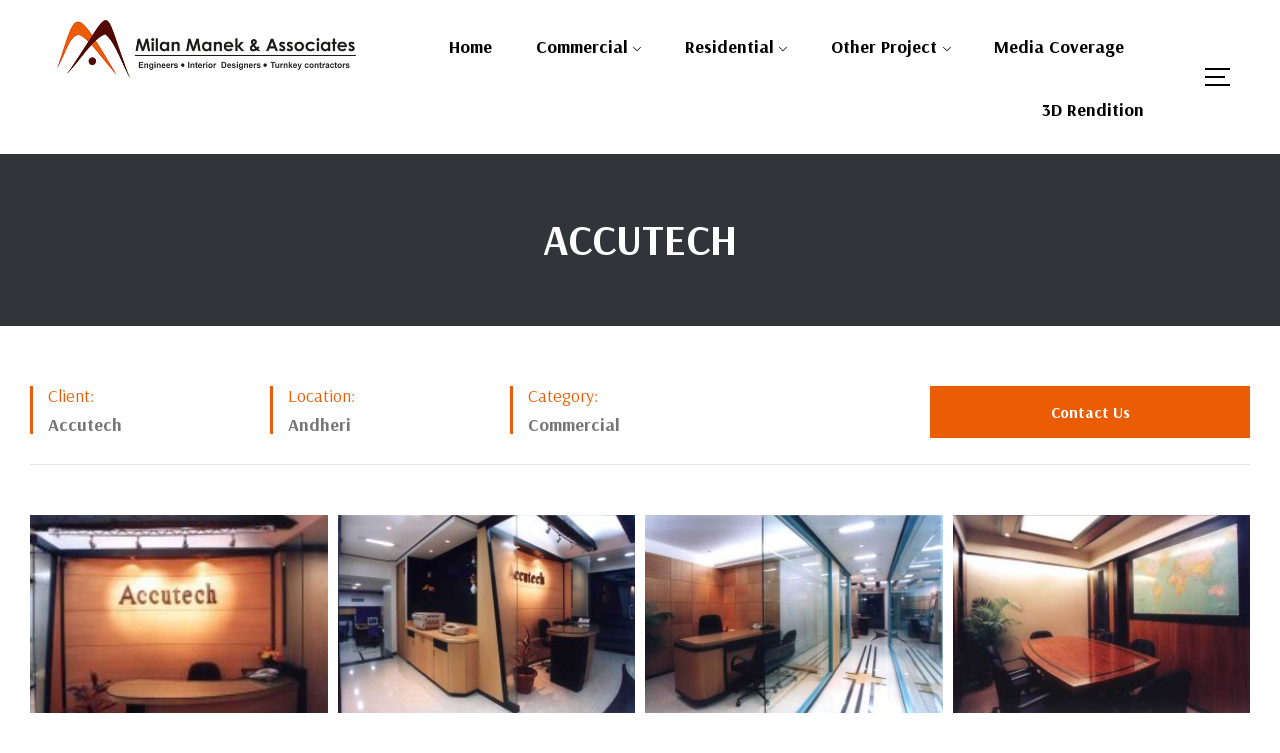

--- FILE ---
content_type: text/html; charset=UTF-8
request_url: https://milanmanek.in/project/accutech/
body_size: 142010
content:
<!doctype html>
<html lang="en-US">
    <head>
        <meta charset="UTF-8">
		        <meta name="viewport" content="width=device-width, initial-scale=1">
        <link rel="profile" href="//gmpg.org/xfn/11">
		<title>Accutech &#8211; Milan Manek and Associates</title>
<meta name='robots' content='max-image-preview:large' />
<link rel='dns-prefetch' href='//use.fontawesome.com' />
<link rel="alternate" type="application/rss+xml" title="Milan Manek and Associates &raquo; Feed" href="https://milanmanek.in/feed/" />
<link rel="alternate" type="application/rss+xml" title="Milan Manek and Associates &raquo; Comments Feed" href="https://milanmanek.in/comments/feed/" />
<link rel="alternate" title="oEmbed (JSON)" type="application/json+oembed" href="https://milanmanek.in/wp-json/oembed/1.0/embed?url=https%3A%2F%2Fmilanmanek.in%2Fproject%2Faccutech%2F" />
<link rel="alternate" title="oEmbed (XML)" type="text/xml+oembed" href="https://milanmanek.in/wp-json/oembed/1.0/embed?url=https%3A%2F%2Fmilanmanek.in%2Fproject%2Faccutech%2F&#038;format=xml" />
<style id='wp-img-auto-sizes-contain-inline-css'>
img:is([sizes=auto i],[sizes^="auto," i]){contain-intrinsic-size:3000px 1500px}
/*# sourceURL=wp-img-auto-sizes-contain-inline-css */
</style>
<style id='wp-emoji-styles-inline-css'>

	img.wp-smiley, img.emoji {
		display: inline !important;
		border: none !important;
		box-shadow: none !important;
		height: 1em !important;
		width: 1em !important;
		margin: 0 0.07em !important;
		vertical-align: -0.1em !important;
		background: none !important;
		padding: 0 !important;
	}
/*# sourceURL=wp-emoji-styles-inline-css */
</style>
<link rel='stylesheet' id='wp-block-library-css' href='https://milanmanek.in/wp-includes/css/dist/block-library/style.min.css?ver=6.9' media='all' />
<style id='global-styles-inline-css'>
:root{--wp--preset--aspect-ratio--square: 1;--wp--preset--aspect-ratio--4-3: 4/3;--wp--preset--aspect-ratio--3-4: 3/4;--wp--preset--aspect-ratio--3-2: 3/2;--wp--preset--aspect-ratio--2-3: 2/3;--wp--preset--aspect-ratio--16-9: 16/9;--wp--preset--aspect-ratio--9-16: 9/16;--wp--preset--color--black: #000000;--wp--preset--color--cyan-bluish-gray: #abb8c3;--wp--preset--color--white: #ffffff;--wp--preset--color--pale-pink: #f78da7;--wp--preset--color--vivid-red: #cf2e2e;--wp--preset--color--luminous-vivid-orange: #ff6900;--wp--preset--color--luminous-vivid-amber: #fcb900;--wp--preset--color--light-green-cyan: #7bdcb5;--wp--preset--color--vivid-green-cyan: #00d084;--wp--preset--color--pale-cyan-blue: #8ed1fc;--wp--preset--color--vivid-cyan-blue: #0693e3;--wp--preset--color--vivid-purple: #9b51e0;--wp--preset--gradient--vivid-cyan-blue-to-vivid-purple: linear-gradient(135deg,rgb(6,147,227) 0%,rgb(155,81,224) 100%);--wp--preset--gradient--light-green-cyan-to-vivid-green-cyan: linear-gradient(135deg,rgb(122,220,180) 0%,rgb(0,208,130) 100%);--wp--preset--gradient--luminous-vivid-amber-to-luminous-vivid-orange: linear-gradient(135deg,rgb(252,185,0) 0%,rgb(255,105,0) 100%);--wp--preset--gradient--luminous-vivid-orange-to-vivid-red: linear-gradient(135deg,rgb(255,105,0) 0%,rgb(207,46,46) 100%);--wp--preset--gradient--very-light-gray-to-cyan-bluish-gray: linear-gradient(135deg,rgb(238,238,238) 0%,rgb(169,184,195) 100%);--wp--preset--gradient--cool-to-warm-spectrum: linear-gradient(135deg,rgb(74,234,220) 0%,rgb(151,120,209) 20%,rgb(207,42,186) 40%,rgb(238,44,130) 60%,rgb(251,105,98) 80%,rgb(254,248,76) 100%);--wp--preset--gradient--blush-light-purple: linear-gradient(135deg,rgb(255,206,236) 0%,rgb(152,150,240) 100%);--wp--preset--gradient--blush-bordeaux: linear-gradient(135deg,rgb(254,205,165) 0%,rgb(254,45,45) 50%,rgb(107,0,62) 100%);--wp--preset--gradient--luminous-dusk: linear-gradient(135deg,rgb(255,203,112) 0%,rgb(199,81,192) 50%,rgb(65,88,208) 100%);--wp--preset--gradient--pale-ocean: linear-gradient(135deg,rgb(255,245,203) 0%,rgb(182,227,212) 50%,rgb(51,167,181) 100%);--wp--preset--gradient--electric-grass: linear-gradient(135deg,rgb(202,248,128) 0%,rgb(113,206,126) 100%);--wp--preset--gradient--midnight: linear-gradient(135deg,rgb(2,3,129) 0%,rgb(40,116,252) 100%);--wp--preset--font-size--small: 13px;--wp--preset--font-size--medium: 20px;--wp--preset--font-size--large: 36px;--wp--preset--font-size--x-large: 42px;--wp--preset--spacing--20: 0.44rem;--wp--preset--spacing--30: 0.67rem;--wp--preset--spacing--40: 1rem;--wp--preset--spacing--50: 1.5rem;--wp--preset--spacing--60: 2.25rem;--wp--preset--spacing--70: 3.38rem;--wp--preset--spacing--80: 5.06rem;--wp--preset--shadow--natural: 6px 6px 9px rgba(0, 0, 0, 0.2);--wp--preset--shadow--deep: 12px 12px 50px rgba(0, 0, 0, 0.4);--wp--preset--shadow--sharp: 6px 6px 0px rgba(0, 0, 0, 0.2);--wp--preset--shadow--outlined: 6px 6px 0px -3px rgb(255, 255, 255), 6px 6px rgb(0, 0, 0);--wp--preset--shadow--crisp: 6px 6px 0px rgb(0, 0, 0);}:where(.is-layout-flex){gap: 0.5em;}:where(.is-layout-grid){gap: 0.5em;}body .is-layout-flex{display: flex;}.is-layout-flex{flex-wrap: wrap;align-items: center;}.is-layout-flex > :is(*, div){margin: 0;}body .is-layout-grid{display: grid;}.is-layout-grid > :is(*, div){margin: 0;}:where(.wp-block-columns.is-layout-flex){gap: 2em;}:where(.wp-block-columns.is-layout-grid){gap: 2em;}:where(.wp-block-post-template.is-layout-flex){gap: 1.25em;}:where(.wp-block-post-template.is-layout-grid){gap: 1.25em;}.has-black-color{color: var(--wp--preset--color--black) !important;}.has-cyan-bluish-gray-color{color: var(--wp--preset--color--cyan-bluish-gray) !important;}.has-white-color{color: var(--wp--preset--color--white) !important;}.has-pale-pink-color{color: var(--wp--preset--color--pale-pink) !important;}.has-vivid-red-color{color: var(--wp--preset--color--vivid-red) !important;}.has-luminous-vivid-orange-color{color: var(--wp--preset--color--luminous-vivid-orange) !important;}.has-luminous-vivid-amber-color{color: var(--wp--preset--color--luminous-vivid-amber) !important;}.has-light-green-cyan-color{color: var(--wp--preset--color--light-green-cyan) !important;}.has-vivid-green-cyan-color{color: var(--wp--preset--color--vivid-green-cyan) !important;}.has-pale-cyan-blue-color{color: var(--wp--preset--color--pale-cyan-blue) !important;}.has-vivid-cyan-blue-color{color: var(--wp--preset--color--vivid-cyan-blue) !important;}.has-vivid-purple-color{color: var(--wp--preset--color--vivid-purple) !important;}.has-black-background-color{background-color: var(--wp--preset--color--black) !important;}.has-cyan-bluish-gray-background-color{background-color: var(--wp--preset--color--cyan-bluish-gray) !important;}.has-white-background-color{background-color: var(--wp--preset--color--white) !important;}.has-pale-pink-background-color{background-color: var(--wp--preset--color--pale-pink) !important;}.has-vivid-red-background-color{background-color: var(--wp--preset--color--vivid-red) !important;}.has-luminous-vivid-orange-background-color{background-color: var(--wp--preset--color--luminous-vivid-orange) !important;}.has-luminous-vivid-amber-background-color{background-color: var(--wp--preset--color--luminous-vivid-amber) !important;}.has-light-green-cyan-background-color{background-color: var(--wp--preset--color--light-green-cyan) !important;}.has-vivid-green-cyan-background-color{background-color: var(--wp--preset--color--vivid-green-cyan) !important;}.has-pale-cyan-blue-background-color{background-color: var(--wp--preset--color--pale-cyan-blue) !important;}.has-vivid-cyan-blue-background-color{background-color: var(--wp--preset--color--vivid-cyan-blue) !important;}.has-vivid-purple-background-color{background-color: var(--wp--preset--color--vivid-purple) !important;}.has-black-border-color{border-color: var(--wp--preset--color--black) !important;}.has-cyan-bluish-gray-border-color{border-color: var(--wp--preset--color--cyan-bluish-gray) !important;}.has-white-border-color{border-color: var(--wp--preset--color--white) !important;}.has-pale-pink-border-color{border-color: var(--wp--preset--color--pale-pink) !important;}.has-vivid-red-border-color{border-color: var(--wp--preset--color--vivid-red) !important;}.has-luminous-vivid-orange-border-color{border-color: var(--wp--preset--color--luminous-vivid-orange) !important;}.has-luminous-vivid-amber-border-color{border-color: var(--wp--preset--color--luminous-vivid-amber) !important;}.has-light-green-cyan-border-color{border-color: var(--wp--preset--color--light-green-cyan) !important;}.has-vivid-green-cyan-border-color{border-color: var(--wp--preset--color--vivid-green-cyan) !important;}.has-pale-cyan-blue-border-color{border-color: var(--wp--preset--color--pale-cyan-blue) !important;}.has-vivid-cyan-blue-border-color{border-color: var(--wp--preset--color--vivid-cyan-blue) !important;}.has-vivid-purple-border-color{border-color: var(--wp--preset--color--vivid-purple) !important;}.has-vivid-cyan-blue-to-vivid-purple-gradient-background{background: var(--wp--preset--gradient--vivid-cyan-blue-to-vivid-purple) !important;}.has-light-green-cyan-to-vivid-green-cyan-gradient-background{background: var(--wp--preset--gradient--light-green-cyan-to-vivid-green-cyan) !important;}.has-luminous-vivid-amber-to-luminous-vivid-orange-gradient-background{background: var(--wp--preset--gradient--luminous-vivid-amber-to-luminous-vivid-orange) !important;}.has-luminous-vivid-orange-to-vivid-red-gradient-background{background: var(--wp--preset--gradient--luminous-vivid-orange-to-vivid-red) !important;}.has-very-light-gray-to-cyan-bluish-gray-gradient-background{background: var(--wp--preset--gradient--very-light-gray-to-cyan-bluish-gray) !important;}.has-cool-to-warm-spectrum-gradient-background{background: var(--wp--preset--gradient--cool-to-warm-spectrum) !important;}.has-blush-light-purple-gradient-background{background: var(--wp--preset--gradient--blush-light-purple) !important;}.has-blush-bordeaux-gradient-background{background: var(--wp--preset--gradient--blush-bordeaux) !important;}.has-luminous-dusk-gradient-background{background: var(--wp--preset--gradient--luminous-dusk) !important;}.has-pale-ocean-gradient-background{background: var(--wp--preset--gradient--pale-ocean) !important;}.has-electric-grass-gradient-background{background: var(--wp--preset--gradient--electric-grass) !important;}.has-midnight-gradient-background{background: var(--wp--preset--gradient--midnight) !important;}.has-small-font-size{font-size: var(--wp--preset--font-size--small) !important;}.has-medium-font-size{font-size: var(--wp--preset--font-size--medium) !important;}.has-large-font-size{font-size: var(--wp--preset--font-size--large) !important;}.has-x-large-font-size{font-size: var(--wp--preset--font-size--x-large) !important;}
/*# sourceURL=global-styles-inline-css */
</style>

<style id='classic-theme-styles-inline-css'>
/*! This file is auto-generated */
.wp-block-button__link{color:#fff;background-color:#32373c;border-radius:9999px;box-shadow:none;text-decoration:none;padding:calc(.667em + 2px) calc(1.333em + 2px);font-size:1.125em}.wp-block-file__button{background:#32373c;color:#fff;text-decoration:none}
/*# sourceURL=/wp-includes/css/classic-themes.min.css */
</style>
<link rel='stylesheet' id='contact-form-7-css' href='https://milanmanek.in/wp-content/plugins/contact-form-7/includes/css/styles.css?ver=5.7.3' media='all' />
<link rel='stylesheet' id='hfe-style-css' href='https://milanmanek.in/wp-content/plugins/header-footer-elementor/assets/css/header-footer-elementor.css?ver=1.6.13' media='all' />
<link rel='stylesheet' id='elementor-icons-css' href='https://milanmanek.in/wp-content/plugins/elementor/assets/lib/eicons/css/elementor-icons.min.css?ver=5.17.0' media='all' />
<link rel='stylesheet' id='elementor-frontend-legacy-css' href='https://milanmanek.in/wp-content/plugins/elementor/assets/css/frontend-legacy.min.css?ver=3.10.2' media='all' />
<link rel='stylesheet' id='elementor-frontend-css' href='https://milanmanek.in/wp-content/plugins/elementor/assets/css/frontend.min.css?ver=3.10.2' media='all' />
<style id='elementor-frontend-inline-css'>
.elementor-kit-6{--e-global-color-primary:#EB5D05;--e-global-color-primary_hover:#EB5D05;--e-global-color-secondary:#540600;--e-global-color-secondary_hover:#540600;--e-global-color-text:#767676;--e-global-color-accent:#EB5D05;--e-global-color-border:#E4E4E4;--e-global-color-dark:#383838;--e-global-color-light:#BCBCBC;--e-global-color-background:#fff;--e-global-color-background2:#FBFAF8;--e-global-color-0186f35:#313439;--e-global-typography-heading_title-font-family:"Arsenal";--e-global-typography-heading_title-font-size:42px;--e-global-typography-heading_title-font-weight:700;--e-global-typography-heading_title-line-height:1.25em;--e-global-typography-sub_heading-font-family:"Rubik";--e-global-typography-sub_heading-font-size:13px;--e-global-typography-sub_heading-font-weight:500;--e-global-typography-sub_heading-line-height:30px;--e-global-typography-sub_heading-letter-spacing:10px;--e-global-typography-heading_title_large-font-family:"Arsenal";--e-global-typography-heading_title_large-font-size:62px;--e-global-typography-heading_title_large-font-weight:700;--e-global-typography-heading_title_large-line-height:1.065em;--e-global-typography-heading_title_small-font-family:"Arsenal";--e-global-typography-heading_title_small-font-size:24px;--e-global-typography-heading_title_small-font-weight:700;--e-global-typography-heading_title_small-line-height:1.4285em;--e-global-typography-text-font-family:"Rubik";--e-global-typography-text-font-size:16px;--e-global-typography-text-font-weight:400;--e-global-typography-text-line-height:1.8em;}.elementor-kit-6 button,.elementor-kit-6 input[type="button"],.elementor-kit-6 input[type="submit"],.elementor-kit-6 .elementor-button{font-family:"Arsenal", Sans-serif;font-size:16px;font-weight:700;text-transform:capitalize;line-height:28px;color:#FFFFFF;background-color:var( --e-global-color-primary );padding:12px 34px 12px 34px;}.elementor-kit-6 button:hover,.elementor-kit-6 button:focus,.elementor-kit-6 input[type="button"]:hover,.elementor-kit-6 input[type="button"]:focus,.elementor-kit-6 input[type="submit"]:hover,.elementor-kit-6 input[type="submit"]:focus,.elementor-kit-6 .elementor-button:hover,.elementor-kit-6 .elementor-button:focus{color:#FFFFFF;background-color:var( --e-global-color-primary_hover );}.elementor-section.elementor-section-boxed > .elementor-container{max-width:1410px;}.e-con{--container-max-width:1410px;}.elementor-widget:not(:last-child){margin-bottom:20px;}.elementor-element{--widgets-spacing:20px;}{}h1.entry-title{display:var(--page-title-display);}@media(max-width:1024px){.elementor-kit-6{--e-global-typography-heading_title-font-size:35px;--e-global-typography-heading_title_large-font-size:40px;--e-global-typography-heading_title_small-font-size:24px;}.elementor-section.elementor-section-boxed > .elementor-container{max-width:1024px;}.e-con{--container-max-width:1024px;}}@media(max-width:767px){.elementor-kit-6{--e-global-typography-heading_title-font-size:30px;--e-global-typography-heading_title_large-font-size:32px;--e-global-typography-heading_title_small-font-size:24px;}.elementor-section.elementor-section-boxed > .elementor-container{max-width:767px;}.e-con{--container-max-width:767px;}}
.elementor-1470 .elementor-element.elementor-element-997d2cb{border-style:solid;border-width:0px 0px 1px 0px;border-color:var( --e-global-color-border );transition:background 0.3s, border 0.3s, border-radius 0.3s, box-shadow 0.3s;margin-top:0px;margin-bottom:50px;}.elementor-1470 .elementor-element.elementor-element-997d2cb > .elementor-background-overlay{transition:background 0.3s, border-radius 0.3s, opacity 0.3s;}.elementor-1470 .elementor-element.elementor-element-ccd4301 > .elementor-column-wrap > .elementor-widget-wrap > .elementor-widget:not(.elementor-widget__width-auto):not(.elementor-widget__width-initial):not(:last-child):not(.elementor-absolute){margin-bottom:0px;}.elementor-1470 .elementor-element.elementor-element-ccd4301{width:calc(100% - 320px)!important;}.elementor-1470 .elementor-element.elementor-element-59bba01 .pakrco-modern-heading{padding:0px 0px 0px 15px;}.elementor-1470 .elementor-element.elementor-element-59bba01 .heading-primary{font-size:18px;line-height:1.1em;color:var( --e-global-color-text );}.elementor-1470 .elementor-element.elementor-element-59bba01 .heading-primary .stop-a{stop-color:var( --e-global-color-text );}.elementor-1470 .elementor-element.elementor-element-59bba01 .heading-primary .stop-b{stop-color:var( --e-global-color-text );}.elementor-1470 .elementor-element.elementor-element-59bba01 .heading-secondary{font-size:18px;text-transform:capitalize;line-height:1.1em;letter-spacing:0px;color:var( --e-global-color-accent );}.elementor-1470 .elementor-element.elementor-element-59bba01 .heading-secondary .stop-a{stop-color:var( --e-global-color-accent );}.elementor-1470 .elementor-element.elementor-element-59bba01 .heading-secondary .stop-b{stop-color:var( --e-global-color-accent );}.elementor-1470 .elementor-element.elementor-element-59bba01 .heading-secondary-wrap{margin-bottom:10px;}.elementor-1470 .elementor-element.elementor-element-59bba01 > .elementor-widget-container{margin:0px 15px 30px 0px;}.elementor-1470 .elementor-element.elementor-element-59bba01{width:var( --container-widget-width, 240px );max-width:240px;--container-widget-width:240px;--container-widget-flex-grow:0;}.elementor-1470 .elementor-element.elementor-element-9c6c751 .pakrco-modern-heading{padding:0px 0px 0px 15px;}.elementor-1470 .elementor-element.elementor-element-9c6c751 .heading-primary{font-size:18px;line-height:1.1em;color:var( --e-global-color-text );}.elementor-1470 .elementor-element.elementor-element-9c6c751 .heading-primary .stop-a{stop-color:var( --e-global-color-text );}.elementor-1470 .elementor-element.elementor-element-9c6c751 .heading-primary .stop-b{stop-color:var( --e-global-color-text );}.elementor-1470 .elementor-element.elementor-element-9c6c751 .heading-secondary{font-size:18px;text-transform:capitalize;line-height:1.1em;letter-spacing:0px;color:var( --e-global-color-accent );}.elementor-1470 .elementor-element.elementor-element-9c6c751 .heading-secondary .stop-a{stop-color:var( --e-global-color-accent );}.elementor-1470 .elementor-element.elementor-element-9c6c751 .heading-secondary .stop-b{stop-color:var( --e-global-color-accent );}.elementor-1470 .elementor-element.elementor-element-9c6c751 .heading-secondary-wrap{margin-bottom:10px;}.elementor-1470 .elementor-element.elementor-element-9c6c751 > .elementor-widget-container{margin:0px 15px 30px 0px;}.elementor-1470 .elementor-element.elementor-element-9c6c751{width:var( --container-widget-width, 240px );max-width:240px;--container-widget-width:240px;--container-widget-flex-grow:0;}.elementor-1470 .elementor-element.elementor-element-552b4e2 .pakrco-modern-heading{padding:0px 0px 0px 15px;}.elementor-1470 .elementor-element.elementor-element-552b4e2 .heading-primary{font-size:18px;line-height:1.1em;color:var( --e-global-color-text );}.elementor-1470 .elementor-element.elementor-element-552b4e2 .heading-primary .stop-a{stop-color:var( --e-global-color-text );}.elementor-1470 .elementor-element.elementor-element-552b4e2 .heading-primary .stop-b{stop-color:var( --e-global-color-text );}.elementor-1470 .elementor-element.elementor-element-552b4e2 .heading-secondary{font-size:18px;text-transform:capitalize;line-height:1.1em;letter-spacing:0px;color:var( --e-global-color-accent );}.elementor-1470 .elementor-element.elementor-element-552b4e2 .heading-secondary .stop-a{stop-color:var( --e-global-color-accent );}.elementor-1470 .elementor-element.elementor-element-552b4e2 .heading-secondary .stop-b{stop-color:var( --e-global-color-accent );}.elementor-1470 .elementor-element.elementor-element-552b4e2 .heading-secondary-wrap{margin-bottom:10px;}.elementor-1470 .elementor-element.elementor-element-552b4e2 > .elementor-widget-container{margin:0px 15px 30px 0px;}.elementor-1470 .elementor-element.elementor-element-552b4e2{width:var( --container-widget-width, 240px );max-width:240px;--container-widget-width:240px;--container-widget-flex-grow:0;}.elementor-1470 .elementor-element.elementor-element-67e1fc0 > .elementor-column-wrap > .elementor-widget-wrap > .elementor-widget:not(.elementor-widget__width-auto):not(.elementor-widget__width-initial):not(:last-child):not(.elementor-absolute){margin-bottom:0px;}.elementor-1470 .elementor-element.elementor-element-67e1fc0{width:320px!important;}.elementor-1470 .elementor-element.elementor-element-fb23d5e{margin-top:0px;margin-bottom:70px;}.elementor-1470 .elementor-element.elementor-element-584a7e8 > .elementor-column-wrap > .elementor-widget-wrap > .elementor-widget:not(.elementor-widget__width-auto):not(.elementor-widget__width-initial):not(:last-child):not(.elementor-absolute){margin-bottom:0px;}.elementor-1470 .elementor-element.elementor-element-ad0831d{--image-transition-duration:800ms;--overlay-transition-duration:800ms;--content-text-align:center;--content-padding:20px;--content-transition-duration:800ms;--content-transition-delay:800ms;}.elementor-1470 .elementor-element.elementor-element-ad0831d .e-gallery-item:hover .elementor-gallery-item__overlay{background-color:rgba(0,0,0,0.5);}.elementor-1470 .elementor-element.elementor-element-ad0831d > .elementor-widget-container{margin:0px 0px 30px 0px;}#masthead > .elementor{position:absolute;width:100%;top:0;left:0;}#masthead > .elementor > .elementor-section-wrap > .elementor-section{background:transparent!important;}.breadcrumb-wrap, .elementor-page-1470 .breadcrumb-wrap, .single-pakrco-breadcrumb .elementor-section-wrap{background-position:center center;background-size:cover;}.breadcrumb-wrap .breadcrumb-overlay, .elementor-page-1470 .breadcrumb-wrap .breadcrumb-overlay{background-color:var( --e-global-color-dark );opacity:0.7;}@media(max-width:1024px){.elementor-1470 .elementor-element.elementor-element-ccd4301{width:calc(100% - 250px)!important;}.elementor-1470 .elementor-element.elementor-element-67e1fc0{width:250px!important;}.elementor-1470 .elementor-element.elementor-element-584a7e8 > .elementor-element-populated > .elementor-widget-wrap{padding:0px 30px 0px 0px;}}@media(max-width:767px){.elementor-1470 .elementor-element.elementor-element-997d2cb{margin-top:0px;margin-bottom:60px;}.elementor-1470 .elementor-element.elementor-element-ccd4301{width:100%!important;}.elementor-1470 .elementor-element.elementor-element-59bba01{width:var( --container-widget-width, 220px );max-width:220px;--container-widget-width:220px;--container-widget-flex-grow:0;}.elementor-1470 .elementor-element.elementor-element-9c6c751{width:var( --container-widget-width, 220px );max-width:220px;--container-widget-width:220px;--container-widget-flex-grow:0;}.elementor-1470 .elementor-element.elementor-element-552b4e2{width:var( --container-widget-width, 220px );max-width:220px;--container-widget-width:220px;--container-widget-flex-grow:0;}.elementor-1470 .elementor-element.elementor-element-67e1fc0{width:100%!important;}.elementor-1470 .elementor-element.elementor-element-67e1fc0 > .elementor-element-populated{margin:0px 0px 30px 0px;--e-column-margin-right:0px;--e-column-margin-left:0px;}.elementor-1470 .elementor-element.elementor-element-584a7e8{width:100%!important;}.elementor-1470 .elementor-element.elementor-element-584a7e8 > .elementor-element-populated > .elementor-widget-wrap{padding:0px 0px 0px 0px;}}
.elementor-1666 .elementor-element.elementor-element-aac603c:not(.elementor-motion-effects-element-type-background), .elementor-1666 .elementor-element.elementor-element-aac603c > .elementor-motion-effects-container > .elementor-motion-effects-layer{background-color:#FFFFFF;}.elementor-1666 .elementor-element.elementor-element-aac603c{border-style:solid;border-width:0px 0px 1px 0px;border-color:#FFFFFF26;transition:background 0.3s, border 0.3s, border-radius 0.3s, box-shadow 0.3s;padding:0px 50px 0px 50px;}.elementor-1666 .elementor-element.elementor-element-aac603c > .elementor-background-overlay{transition:background 0.3s, border-radius 0.3s, opacity 0.3s;}.elementor-1666 .elementor-element.elementor-element-a677b3b > .elementor-column-wrap > .elementor-widget-wrap > .elementor-widget:not(.elementor-widget__width-auto):not(.elementor-widget__width-initial):not(:last-child):not(.elementor-absolute){margin-bottom:0px;}.elementor-1666 .elementor-element.elementor-element-a677b3b{width:350px!important;}.elementor-1666 .elementor-element.elementor-element-a677b3b > .elementor-element-populated > .elementor-widget-wrap{padding:15px 0px 15px 0px;}.elementor-1666 .elementor-element.elementor-element-a7801f9 .menu-mobile-nav-button:not(:hover){color:#000000;}.elementor-1666 .elementor-element.elementor-element-a7801f9 .menu-mobile-nav-button:hover{color:var( --e-global-color-primary_hover );}.elementor-1666 .elementor-element.elementor-element-a7801f9{width:auto;max-width:auto;}.elementor-1666 .elementor-element.elementor-element-d16b35b .hfe-site-logo-container, .elementor-1666 .elementor-element.elementor-element-d16b35b .hfe-caption-width figcaption{text-align:center;}.elementor-1666 .elementor-element.elementor-element-d16b35b .hfe-site-logo-container .hfe-site-logo-img{border-style:none;}.elementor-1666 .elementor-element.elementor-element-d16b35b .widget-image-caption{margin-top:0px;margin-bottom:0px;}.elementor-bc-flex-widget .elementor-1666 .elementor-element.elementor-element-1be8d83.elementor-column .elementor-column-wrap{align-items:center;}.elementor-1666 .elementor-element.elementor-element-1be8d83.elementor-column.elementor-element[data-element_type="column"] > .elementor-column-wrap.elementor-element-populated > .elementor-widget-wrap{align-content:center;align-items:center;}.elementor-1666 .elementor-element.elementor-element-1be8d83.elementor-column > .elementor-column-wrap > .elementor-widget-wrap{justify-content:center;}.elementor-1666 .elementor-element.elementor-element-1be8d83 > .elementor-column-wrap > .elementor-widget-wrap > .elementor-widget:not(.elementor-widget__width-auto):not(.elementor-widget__width-initial):not(:last-child):not(.elementor-absolute){margin-bottom:0px;}.elementor-1666 .elementor-element.elementor-element-1be8d83{width:calc(100% - 280px)!important;}.elementor-1666 .elementor-element.elementor-element-1be8d83 > .elementor-element-populated > .elementor-widget-wrap{padding:15px 15px 12px 0px;}.elementor-1666 .elementor-element.elementor-element-60e2515 .site-navigation{text-align:right;}.elementor-1666 .elementor-element.elementor-element-60e2515 .site-navigation ul.menu > li.menu-item > a{font-size:18px;font-weight:600;text-transform:capitalize;}.elementor-1666 .elementor-element.elementor-element-60e2515 .site-navigation ul.menu >li.menu-item >a{color:#000000;}.elementor-bc-flex-widget .elementor-1666 .elementor-element.elementor-element-27a91b9.elementor-column .elementor-column-wrap{align-items:center;}.elementor-1666 .elementor-element.elementor-element-27a91b9.elementor-column.elementor-element[data-element_type="column"] > .elementor-column-wrap.elementor-element-populated > .elementor-widget-wrap{align-content:center;align-items:center;}.elementor-1666 .elementor-element.elementor-element-27a91b9.elementor-column > .elementor-column-wrap > .elementor-widget-wrap{justify-content:flex-end;}.elementor-1666 .elementor-element.elementor-element-27a91b9 > .elementor-column-wrap > .elementor-widget-wrap > .elementor-widget:not(.elementor-widget__width-auto):not(.elementor-widget__width-initial):not(:last-child):not(.elementor-absolute){margin-bottom:0px;}.elementor-1666 .elementor-element.elementor-element-27a91b9{width:80px!important;}.elementor-1666 .elementor-element.elementor-element-27a91b9 > .elementor-element-populated{border-style:solid;border-width:0px 0px 0px 1px;border-color:#FFFFFF26;transition:background 0.3s, border 0.3s, border-radius 0.3s, box-shadow 0.3s;margin:0px 0px 0px 15px;--e-column-margin-right:0px;--e-column-margin-left:15px;}.elementor-1666 .elementor-element.elementor-element-27a91b9 > .elementor-element-populated > .elementor-background-overlay{transition:background 0.3s, border-radius 0.3s, opacity 0.3s;}.elementor-1666 .elementor-element.elementor-element-7c6e4bb .site-header-button .button-content >span{background-color:#000000;}.elementor-1666 .elementor-element.elementor-element-7c6e4bb .site-header-button .button-content:hover >span{background-color:var( --e-global-color-primary_hover );}.elementor-1666 .elementor-element.elementor-element-7c6e4bb{width:auto;max-width:auto;}.breadcrumb-wrap .breadcrumb-overlay, .elementor-page-1521 .breadcrumb-wrap .breadcrumb-overlay{opacity:0.5;}@media(max-width:1024px){.elementor-bc-flex-widget .elementor-1666 .elementor-element.elementor-element-a677b3b.elementor-column .elementor-column-wrap{align-items:center;}.elementor-1666 .elementor-element.elementor-element-a677b3b.elementor-column.elementor-element[data-element_type="column"] > .elementor-column-wrap.elementor-element-populated > .elementor-widget-wrap{align-content:center;align-items:center;}.elementor-1666 .elementor-element.elementor-element-a677b3b{width:50%!important;}.elementor-1666 .elementor-element.elementor-element-a7801f9 > .elementor-widget-container{margin:0px 20px 0px 0px;}.elementor-1666 .elementor-element.elementor-element-d16b35b{width:auto;max-width:auto;}.elementor-1666 .elementor-element.elementor-element-1be8d83{width:calc(100% - 350px)!important;}.elementor-bc-flex-widget .elementor-1666 .elementor-element.elementor-element-27a91b9.elementor-column .elementor-column-wrap{align-items:center;}.elementor-1666 .elementor-element.elementor-element-27a91b9.elementor-column.elementor-element[data-element_type="column"] > .elementor-column-wrap.elementor-element-populated > .elementor-widget-wrap{align-content:center;align-items:center;}.elementor-1666 .elementor-element.elementor-element-27a91b9{width:250px!important;}.elementor-1666 .elementor-element.elementor-element-27a91b9 > .elementor-element-populated{border-width:0px 0px 0px 0px;}.elementor-1666 .elementor-element.elementor-element-27a91b9 > .elementor-element-populated > .elementor-widget-wrap{padding:0px 0px 0px 0px;}}@media(max-width:767px){.elementor-1666 .elementor-element.elementor-element-aac603c{padding:0px 15px 0px 15px;}.elementor-1666 .elementor-element.elementor-element-a677b3b{width:calc(100% - 40%)!important;}.elementor-1666 .elementor-element.elementor-element-a7801f9 > .elementor-widget-container{margin:0px 10px 0px 0px;}.elementor-1666 .elementor-element.elementor-element-d16b35b .hfe-site-logo .hfe-site-logo-container img{width:130px;}.elementor-1666 .elementor-element.elementor-element-d16b35b{width:auto;max-width:auto;}.elementor-1666 .elementor-element.elementor-element-1be8d83{width:calc(100%-300px)!important;}.elementor-1666 .elementor-element.elementor-element-1be8d83 > .elementor-element-populated > .elementor-widget-wrap{padding:0px 0px 0px 0px;}.elementor-1666 .elementor-element.elementor-element-27a91b9 > .elementor-element-populated{border-width:0px 0px 0px 0px;margin:0px 0px 0px 0px;--e-column-margin-right:0px;--e-column-margin-left:0px;}}/* Start custom CSS for section, class: .elementor-element-aac603c */#masthead > .elementor{
    position: relative !important;
}/* End custom CSS */
.elementor-190 .elementor-element.elementor-element-a7b3b11:not(.elementor-motion-effects-element-type-background), .elementor-190 .elementor-element.elementor-element-a7b3b11 > .elementor-motion-effects-container > .elementor-motion-effects-layer{background-color:#FFFFFF;}.elementor-190 .elementor-element.elementor-element-a7b3b11{border-style:solid;border-width:3px 0px 0px 0px;border-color:#AAAAAA;transition:background 0.3s, border 0.3s, border-radius 0.3s, box-shadow 0.3s;padding:90px 30px 95px 30px;}.elementor-190 .elementor-element.elementor-element-a7b3b11 > .elementor-background-overlay{transition:background 0.3s, border-radius 0.3s, opacity 0.3s;}.elementor-190 .elementor-element.elementor-element-b72b1e4 > .elementor-column-wrap > .elementor-widget-wrap > .elementor-widget:not(.elementor-widget__width-auto):not(.elementor-widget__width-initial):not(:last-child):not(.elementor-absolute){margin-bottom:0px;}.elementor-190 .elementor-element.elementor-element-b72b1e4 > .elementor-element-populated{margin:0px 15px 0px 0px;--e-column-margin-right:15px;--e-column-margin-left:0px;}.elementor-190 .elementor-element.elementor-element-b66ccae .hfe-site-logo-container, .elementor-190 .elementor-element.elementor-element-b66ccae .hfe-caption-width figcaption{text-align:left;}.elementor-190 .elementor-element.elementor-element-b66ccae .hfe-site-logo-container .hfe-site-logo-img{border-style:none;}.elementor-190 .elementor-element.elementor-element-b66ccae .widget-image-caption{margin-top:0px;margin-bottom:0px;}.elementor-190 .elementor-element.elementor-element-b66ccae > .elementor-widget-container{margin:0px 0px 30px 0px;}.elementor-190 .elementor-element.elementor-element-bf8e014{color:#000000;font-size:14px;line-height:30px;width:var( --container-widget-width, 290px );max-width:290px;--container-widget-width:290px;--container-widget-flex-grow:0;}.elementor-190 .elementor-element.elementor-element-bf8e014 > .elementor-widget-container{margin:0px 0px 40px 0px;}.elementor-190 .elementor-element.elementor-element-e76a321 .elementor-icon-list-items:not(.elementor-inline-items) .elementor-icon-list-item:not(:last-child){padding-bottom:calc(20px/2);}.elementor-190 .elementor-element.elementor-element-e76a321 .elementor-icon-list-items:not(.elementor-inline-items) .elementor-icon-list-item:not(:first-child){margin-top:calc(20px/2);}.elementor-190 .elementor-element.elementor-element-e76a321 .elementor-icon-list-items.elementor-inline-items .elementor-icon-list-item{margin-right:calc(20px/2);margin-left:calc(20px/2);}.elementor-190 .elementor-element.elementor-element-e76a321 .elementor-icon-list-items.elementor-inline-items{margin-right:calc(-20px/2);margin-left:calc(-20px/2);}body.rtl .elementor-190 .elementor-element.elementor-element-e76a321 .elementor-icon-list-items.elementor-inline-items .elementor-icon-list-item:after{left:calc(-20px/2);}body:not(.rtl) .elementor-190 .elementor-element.elementor-element-e76a321 .elementor-icon-list-items.elementor-inline-items .elementor-icon-list-item:after{right:calc(-20px/2);}.elementor-190 .elementor-element.elementor-element-e76a321 .elementor-icon-list-icon i{color:#000000;}.elementor-190 .elementor-element.elementor-element-e76a321 .elementor-icon-list-icon svg{fill:#000000;}.elementor-190 .elementor-element.elementor-element-e76a321 .elementor-icon-list-item:hover .elementor-icon-list-icon i{color:var( --e-global-color-primary_hover );}.elementor-190 .elementor-element.elementor-element-e76a321 .elementor-icon-list-item:hover .elementor-icon-list-icon svg{fill:var( --e-global-color-primary_hover );}.elementor-190 .elementor-element.elementor-element-e76a321{--e-icon-list-icon-size:17px;}.elementor-190 .elementor-element.elementor-element-e76a321 .elementor-icon-list-icon{transform:rotate(0deg);}.elementor-190 .elementor-element.elementor-element-11c4dcf > .elementor-column-wrap > .elementor-widget-wrap > .elementor-widget:not(.elementor-widget__width-auto):not(.elementor-widget__width-initial):not(:last-child):not(.elementor-absolute){margin-bottom:0px;}.elementor-190 .elementor-element.elementor-element-11c4dcf > .elementor-element-populated{margin:5px 0px 0px 15px;--e-column-margin-right:0px;--e-column-margin-left:15px;}.elementor-190 .elementor-element.elementor-element-a505e03 .elementor-heading-title{color:#000000;}.elementor-190 .elementor-element.elementor-element-a505e03 > .elementor-widget-container{margin:0px 0px 10px 0px;}.elementor-190 .elementor-element.elementor-element-28b6462{--divider-border-style:solid;--divider-color:#EB5D05;--divider-border-width:3px;}.elementor-190 .elementor-element.elementor-element-28b6462 .elementor-divider-separator{width:28px;margin:0 auto;margin-left:0;}.elementor-190 .elementor-element.elementor-element-28b6462 .elementor-divider{text-align:left;padding-top:10px;padding-bottom:10px;}.elementor-190 .elementor-element.elementor-element-28b6462 > .elementor-widget-container{margin:0px 0px 20px 0px;}.elementor-190 .elementor-element.elementor-element-b4ce941 .elementor-icon-list-items:not(.elementor-inline-items) .elementor-icon-list-item:not(:last-child){padding-bottom:calc(0px/2);}.elementor-190 .elementor-element.elementor-element-b4ce941 .elementor-icon-list-items:not(.elementor-inline-items) .elementor-icon-list-item:not(:first-child){margin-top:calc(0px/2);}.elementor-190 .elementor-element.elementor-element-b4ce941 .elementor-icon-list-items.elementor-inline-items .elementor-icon-list-item{margin-right:calc(0px/2);margin-left:calc(0px/2);}.elementor-190 .elementor-element.elementor-element-b4ce941 .elementor-icon-list-items.elementor-inline-items{margin-right:calc(-0px/2);margin-left:calc(-0px/2);}body.rtl .elementor-190 .elementor-element.elementor-element-b4ce941 .elementor-icon-list-items.elementor-inline-items .elementor-icon-list-item:after{left:calc(-0px/2);}body:not(.rtl) .elementor-190 .elementor-element.elementor-element-b4ce941 .elementor-icon-list-items.elementor-inline-items .elementor-icon-list-item:after{right:calc(-0px/2);}.elementor-190 .elementor-element.elementor-element-b4ce941{--e-icon-list-icon-size:14px;}.elementor-190 .elementor-element.elementor-element-b4ce941 .elementor-icon-list-icon{transform:rotate(0deg);}.elementor-190 .elementor-element.elementor-element-b4ce941 .elementor-icon-list-text{color:#000000;}.elementor-190 .elementor-element.elementor-element-b4ce941 .elementor-icon-list-item:hover .elementor-icon-list-text{color:var( --e-global-color-primary_hover );}.elementor-190 .elementor-element.elementor-element-b4ce941 .elementor-icon-list-item > .elementor-icon-list-text, .elementor-190 .elementor-element.elementor-element-b4ce941 .elementor-icon-list-item > a{font-size:15px;line-height:40px;}.elementor-190 .elementor-element.elementor-element-0442f06 > .elementor-column-wrap > .elementor-widget-wrap > .elementor-widget:not(.elementor-widget__width-auto):not(.elementor-widget__width-initial):not(:last-child):not(.elementor-absolute){margin-bottom:0px;}.elementor-190 .elementor-element.elementor-element-0442f06 > .elementor-element-populated{margin:5px 15px 0px 15px;--e-column-margin-right:15px;--e-column-margin-left:15px;}.elementor-190 .elementor-element.elementor-element-583a90b .elementor-heading-title{color:#000000;}.elementor-190 .elementor-element.elementor-element-583a90b > .elementor-widget-container{margin:0px 0px 10px 0px;}.elementor-190 .elementor-element.elementor-element-1202f76{--divider-border-style:solid;--divider-color:#EB5D05;--divider-border-width:3px;}.elementor-190 .elementor-element.elementor-element-1202f76 .elementor-divider-separator{width:28px;margin:0 auto;margin-left:0;}.elementor-190 .elementor-element.elementor-element-1202f76 .elementor-divider{text-align:left;padding-top:10px;padding-bottom:10px;}.elementor-190 .elementor-element.elementor-element-1202f76 > .elementor-widget-container{margin:0px 0px 20px 0px;}.elementor-190 .elementor-element.elementor-element-6650ddb{--e-icon-list-icon-size:14px;}.elementor-190 .elementor-element.elementor-element-6650ddb .elementor-icon-list-icon{transform:rotate(0deg);}.elementor-190 .elementor-element.elementor-element-6650ddb .elementor-icon-list-text{color:#000000;}.elementor-190 .elementor-element.elementor-element-6650ddb .elementor-icon-list-item:hover .elementor-icon-list-text{color:var( --e-global-color-primary_hover );}.elementor-190 .elementor-element.elementor-element-6650ddb .elementor-icon-list-item > .elementor-icon-list-text, .elementor-190 .elementor-element.elementor-element-6650ddb .elementor-icon-list-item > a{font-size:15px;line-height:40px;}.elementor-190 .elementor-element.elementor-element-d3ced84 > .elementor-column-wrap > .elementor-widget-wrap > .elementor-widget:not(.elementor-widget__width-auto):not(.elementor-widget__width-initial):not(:last-child):not(.elementor-absolute){margin-bottom:0px;}.elementor-190 .elementor-element.elementor-element-d3ced84 > .elementor-element-populated{margin:5px 0px 0px 15px;--e-column-margin-right:0px;--e-column-margin-left:15px;}.elementor-190 .elementor-element.elementor-element-a8cb0a6 .elementor-heading-title{color:#060606;}.elementor-190 .elementor-element.elementor-element-a8cb0a6 > .elementor-widget-container{margin:0px 0px 10px 0px;}.elementor-190 .elementor-element.elementor-element-023f07e{--divider-border-style:solid;--divider-color:#EB5D05;--divider-border-width:3px;}.elementor-190 .elementor-element.elementor-element-023f07e .elementor-divider-separator{width:28px;margin:0 auto;margin-left:0;}.elementor-190 .elementor-element.elementor-element-023f07e .elementor-divider{text-align:left;padding-top:10px;padding-bottom:10px;}.elementor-190 .elementor-element.elementor-element-023f07e > .elementor-widget-container{margin:0px 0px 20px 0px;}.elementor-190 .elementor-element.elementor-element-9b12d55 .elementor-field-group{padding-right:calc( 10px/2 );padding-left:calc( 10px/2 );margin-bottom:10px;}.elementor-190 .elementor-element.elementor-element-9b12d55 .elementor-form-fields-wrapper{margin-left:calc( -10px/2 );margin-right:calc( -10px/2 );margin-bottom:-10px;}.elementor-190 .elementor-element.elementor-element-9b12d55 .elementor-field-group.recaptcha_v3-bottomleft, .elementor-190 .elementor-element.elementor-element-9b12d55 .elementor-field-group.recaptcha_v3-bottomright{margin-bottom:0;}body.rtl .elementor-190 .elementor-element.elementor-element-9b12d55 .elementor-labels-inline .elementor-field-group > label{padding-left:0px;}body:not(.rtl) .elementor-190 .elementor-element.elementor-element-9b12d55 .elementor-labels-inline .elementor-field-group > label{padding-right:0px;}body .elementor-190 .elementor-element.elementor-element-9b12d55 .elementor-labels-above .elementor-field-group > label{padding-bottom:0px;}.elementor-190 .elementor-element.elementor-element-9b12d55 .elementor-field-type-html{padding-bottom:0px;}.elementor-190 .elementor-element.elementor-element-9b12d55 .elementor-field-group:not(.elementor-field-type-upload) .elementor-field:not(.elementor-select-wrapper){background-color:#DEDEDE;border-width:0px 0px 0px 0px;border-radius:0px 0px 0px 0px;}.elementor-190 .elementor-element.elementor-element-9b12d55 .elementor-field-group .elementor-select-wrapper select{background-color:#DEDEDE;border-width:0px 0px 0px 0px;border-radius:0px 0px 0px 0px;}.elementor-190 .elementor-element.elementor-element-9b12d55 .e-form__buttons__wrapper__button-next{background-color:#EB5D05;color:#ffffff;}.elementor-190 .elementor-element.elementor-element-9b12d55 .elementor-button[type="submit"]{background-color:#EB5D05;color:#ffffff;}.elementor-190 .elementor-element.elementor-element-9b12d55 .elementor-button[type="submit"] svg *{fill:#ffffff;}.elementor-190 .elementor-element.elementor-element-9b12d55 .e-form__buttons__wrapper__button-previous{background-color:var( --e-global-color-primary );color:#ffffff;}.elementor-190 .elementor-element.elementor-element-9b12d55 .e-form__buttons__wrapper__button-next:hover{color:#ffffff;}.elementor-190 .elementor-element.elementor-element-9b12d55 .elementor-button[type="submit"]:hover{color:#ffffff;}.elementor-190 .elementor-element.elementor-element-9b12d55 .elementor-button[type="submit"]:hover svg *{fill:#ffffff;}.elementor-190 .elementor-element.elementor-element-9b12d55 .e-form__buttons__wrapper__button-previous:hover{color:#ffffff;}.elementor-190 .elementor-element.elementor-element-9b12d55 .elementor-button{border-radius:0px 0px 0px 0px;padding:0px 0px 0px 0px;}.elementor-190 .elementor-element.elementor-element-9b12d55{--e-form-steps-indicators-spacing:20px;--e-form-steps-indicator-padding:30px;--e-form-steps-indicator-inactive-secondary-color:#ffffff;--e-form-steps-indicator-active-secondary-color:#ffffff;--e-form-steps-indicator-completed-secondary-color:#ffffff;--e-form-steps-divider-width:1px;--e-form-steps-divider-gap:10px;}.elementor-190 .elementor-element.elementor-element-9b12d55 > .elementor-widget-container{margin:0px 0px 20px 0px;}.elementor-190 .elementor-element.elementor-element-b848d6e{color:#000000;font-family:"Rubik", Sans-serif;font-size:13px;text-transform:capitalize;line-height:2em;}.elementor-190 .elementor-element.elementor-element-b075505:not(.elementor-motion-effects-element-type-background), .elementor-190 .elementor-element.elementor-element-b075505 > .elementor-motion-effects-container > .elementor-motion-effects-layer{background-color:#E3E3E3;}.elementor-190 .elementor-element.elementor-element-b075505{border-style:solid;border-width:1px 0px 0px 0px;border-color:#AAAAAA;transition:background 0.3s, border 0.3s, border-radius 0.3s, box-shadow 0.3s;padding:0px 30px 60px 30px;}.elementor-190 .elementor-element.elementor-element-b075505 > .elementor-background-overlay{transition:background 0.3s, border-radius 0.3s, opacity 0.3s;}.elementor-bc-flex-widget .elementor-190 .elementor-element.elementor-element-69f2f16.elementor-column .elementor-column-wrap{align-items:center;}.elementor-190 .elementor-element.elementor-element-69f2f16.elementor-column.elementor-element[data-element_type="column"] > .elementor-column-wrap.elementor-element-populated > .elementor-widget-wrap{align-content:center;align-items:center;}.elementor-190 .elementor-element.elementor-element-69f2f16 > .elementor-column-wrap > .elementor-widget-wrap > .elementor-widget:not(.elementor-widget__width-auto):not(.elementor-widget__width-initial):not(:last-child):not(.elementor-absolute){margin-bottom:0px;}.elementor-190 .elementor-element.elementor-element-69f2f16 > .elementor-element-populated{border-style:solid;border-width:1px 0px 0px 0px;border-color:#E5E5E51F;transition:background 0.3s, border 0.3s, border-radius 0.3s, box-shadow 0.3s;}.elementor-190 .elementor-element.elementor-element-69f2f16 > .elementor-element-populated > .elementor-background-overlay{transition:background 0.3s, border-radius 0.3s, opacity 0.3s;}.elementor-190 .elementor-element.elementor-element-69f2f16 > .elementor-element-populated > .elementor-widget-wrap{padding:25px 0px 0px 0px;}.elementor-190 .elementor-element.elementor-element-b91faf3 .elementor-heading-title{color:#000000;font-family:"Rubik", Sans-serif;font-size:15px;font-weight:400;line-height:30px;}.elementor-190 .elementor-element.elementor-element-79ae507 > .elementor-column-wrap > .elementor-widget-wrap > .elementor-widget:not(.elementor-widget__width-auto):not(.elementor-widget__width-initial):not(:last-child):not(.elementor-absolute){margin-bottom:0px;}.elementor-190 .elementor-element.elementor-element-79ae507 > .elementor-element-populated{border-style:solid;border-width:1px 0px 0px 0px;border-color:#E5E5E51F;transition:background 0.3s, border 0.3s, border-radius 0.3s, box-shadow 0.3s;}.elementor-190 .elementor-element.elementor-element-79ae507 > .elementor-element-populated > .elementor-background-overlay{transition:background 0.3s, border-radius 0.3s, opacity 0.3s;}.elementor-190 .elementor-element.elementor-element-79ae507 > .elementor-element-populated > .elementor-widget-wrap{padding:25px 0px 0px 0px;}.elementor-190 .elementor-element.elementor-element-12d200e .elementor-icon-list-items:not(.elementor-inline-items) .elementor-icon-list-item:not(:last-child){padding-bottom:calc(31px/2);}.elementor-190 .elementor-element.elementor-element-12d200e .elementor-icon-list-items:not(.elementor-inline-items) .elementor-icon-list-item:not(:first-child){margin-top:calc(31px/2);}.elementor-190 .elementor-element.elementor-element-12d200e .elementor-icon-list-items.elementor-inline-items .elementor-icon-list-item{margin-right:calc(31px/2);margin-left:calc(31px/2);}.elementor-190 .elementor-element.elementor-element-12d200e .elementor-icon-list-items.elementor-inline-items{margin-right:calc(-31px/2);margin-left:calc(-31px/2);}body.rtl .elementor-190 .elementor-element.elementor-element-12d200e .elementor-icon-list-items.elementor-inline-items .elementor-icon-list-item:after{left:calc(-31px/2);}body:not(.rtl) .elementor-190 .elementor-element.elementor-element-12d200e .elementor-icon-list-items.elementor-inline-items .elementor-icon-list-item:after{right:calc(-31px/2);}.elementor-190 .elementor-element.elementor-element-12d200e{--e-icon-list-icon-size:14px;}.elementor-190 .elementor-element.elementor-element-12d200e .elementor-icon-list-icon{transform:rotate(0deg);}.elementor-190 .elementor-element.elementor-element-12d200e .elementor-icon-list-text{color:#000000;}.elementor-190 .elementor-element.elementor-element-12d200e .elementor-icon-list-item:hover .elementor-icon-list-text{color:var( --e-global-color-primary_hover );}.elementor-190 .elementor-element.elementor-element-12d200e .elementor-icon-list-item > .elementor-icon-list-text, .elementor-190 .elementor-element.elementor-element-12d200e .elementor-icon-list-item > a{font-size:15px;line-height:42px;}.breadcrumb-wrap .breadcrumb-overlay, .elementor-page-7928 .breadcrumb-wrap .breadcrumb-overlay{opacity:0.5;}@media(max-width:1024px){.elementor-190 .elementor-element.elementor-element-a7b3b11{padding:80px 30px 60px 30px;}.elementor-190 .elementor-element.elementor-element-bf8e014{width:var( --container-widget-width, 290px );max-width:290px;--container-widget-width:290px;--container-widget-flex-grow:0;}.elementor-190 .elementor-element.elementor-element-11c4dcf > .elementor-element-populated{margin:5px 0px 50px 15px;--e-column-margin-right:0px;--e-column-margin-left:15px;}.elementor-190 .elementor-element.elementor-element-0442f06 > .elementor-element-populated{margin:0px 15px 0px 0px;--e-column-margin-right:15px;--e-column-margin-left:0px;}.elementor-190 .elementor-element.elementor-element-d3ced84 > .elementor-element-populated{margin:0px 0px 0px 15px;--e-column-margin-right:0px;--e-column-margin-left:15px;}.elementor-190 .elementor-element.elementor-element-b075505{padding:0px 30px 40px 30px;}}@media(max-width:767px){.elementor-190 .elementor-element.elementor-element-a7b3b11{padding:60px 15px 40px 15px;}.elementor-190 .elementor-element.elementor-element-b72b1e4 > .elementor-element-populated{margin:0px 0px 45px 0px;--e-column-margin-right:0px;--e-column-margin-left:0px;}.elementor-190 .elementor-element.elementor-element-b66ccae > .elementor-widget-container{margin:0px 0px 20px 0px;}.elementor-190 .elementor-element.elementor-element-b66ccae{width:auto;max-width:auto;}.elementor-190 .elementor-element.elementor-element-bf8e014{text-align:left;width:var( --container-widget-width, 530px );max-width:530px;--container-widget-width:530px;--container-widget-flex-grow:0;}.elementor-190 .elementor-element.elementor-element-bf8e014 > .elementor-widget-container{margin:0px 0px 20px 0px;}.elementor-190 .elementor-element.elementor-element-11c4dcf > .elementor-element-populated{margin:0px 0px 40px 0px;--e-column-margin-right:0px;--e-column-margin-left:0px;}.elementor-190 .elementor-element.elementor-element-a505e03{text-align:left;}.elementor-190 .elementor-element.elementor-element-28b6462 > .elementor-widget-container{margin:0px 0px 15px 0px;}.elementor-190 .elementor-element.elementor-element-b4ce941 .elementor-icon-list-item > .elementor-icon-list-text, .elementor-190 .elementor-element.elementor-element-b4ce941 .elementor-icon-list-item > a{line-height:35px;}.elementor-190 .elementor-element.elementor-element-0442f06 > .elementor-element-populated{margin:0px 0px 40px 0px;--e-column-margin-right:0px;--e-column-margin-left:0px;}.elementor-190 .elementor-element.elementor-element-583a90b{text-align:left;}.elementor-190 .elementor-element.elementor-element-1202f76 > .elementor-widget-container{margin:0px 0px 15px 0px;}.elementor-190 .elementor-element.elementor-element-6650ddb .elementor-icon-list-item > .elementor-icon-list-text, .elementor-190 .elementor-element.elementor-element-6650ddb .elementor-icon-list-item > a{line-height:35px;}.elementor-190 .elementor-element.elementor-element-d3ced84 > .elementor-element-populated{margin:0px 0px 0px 0px;--e-column-margin-right:0px;--e-column-margin-left:0px;}.elementor-190 .elementor-element.elementor-element-a8cb0a6{text-align:left;}.elementor-190 .elementor-element.elementor-element-023f07e > .elementor-widget-container{margin:0px 0px 15px 0px;}.elementor-190 .elementor-element.elementor-element-9b12d55 > .elementor-widget-container{margin:0px 0px 30px 0px;}.elementor-190 .elementor-element.elementor-element-b075505{padding:0px 15px 25px 15px;}.elementor-190 .elementor-element.elementor-element-69f2f16 > .elementor-element-populated > .elementor-widget-wrap{padding:20px 0px 0px 0px;}.elementor-190 .elementor-element.elementor-element-b91faf3{text-align:left;}.elementor-190 .elementor-element.elementor-element-79ae507 > .elementor-element-populated{border-width:0px 0px 0px 0px;}.elementor-190 .elementor-element.elementor-element-79ae507 > .elementor-element-populated > .elementor-widget-wrap{padding:0px 0px 0px 0px;}.elementor-190 .elementor-element.elementor-element-12d200e .elementor-icon-list-items:not(.elementor-inline-items) .elementor-icon-list-item:not(:last-child){padding-bottom:calc(16px/2);}.elementor-190 .elementor-element.elementor-element-12d200e .elementor-icon-list-items:not(.elementor-inline-items) .elementor-icon-list-item:not(:first-child){margin-top:calc(16px/2);}.elementor-190 .elementor-element.elementor-element-12d200e .elementor-icon-list-items.elementor-inline-items .elementor-icon-list-item{margin-right:calc(16px/2);margin-left:calc(16px/2);}.elementor-190 .elementor-element.elementor-element-12d200e .elementor-icon-list-items.elementor-inline-items{margin-right:calc(-16px/2);margin-left:calc(-16px/2);}body.rtl .elementor-190 .elementor-element.elementor-element-12d200e .elementor-icon-list-items.elementor-inline-items .elementor-icon-list-item:after{left:calc(-16px/2);}body:not(.rtl) .elementor-190 .elementor-element.elementor-element-12d200e .elementor-icon-list-items.elementor-inline-items .elementor-icon-list-item:after{right:calc(-16px/2);}.elementor-190 .elementor-element.elementor-element-12d200e .elementor-icon-list-item > .elementor-icon-list-text, .elementor-190 .elementor-element.elementor-element-12d200e .elementor-icon-list-item > a{line-height:25px;}}@media(min-width:768px){.elementor-190 .elementor-element.elementor-element-b72b1e4{width:33%;}.elementor-190 .elementor-element.elementor-element-11c4dcf{width:17%;}.elementor-190 .elementor-element.elementor-element-0442f06{width:17%;}.elementor-190 .elementor-element.elementor-element-d3ced84{width:33%;}}@media(max-width:1024px) and (min-width:768px){.elementor-190 .elementor-element.elementor-element-b72b1e4{width:50%;}.elementor-190 .elementor-element.elementor-element-11c4dcf{width:50%;}.elementor-190 .elementor-element.elementor-element-0442f06{width:50%;}.elementor-190 .elementor-element.elementor-element-d3ced84{width:50%;}}/* Start custom CSS for column, class: .elementor-element-69f2f16 */.elementor-190 .elementor-element.elementor-element-69f2f16.elementor-container
    {
        flex-wrap: wrap;
    }/* End custom CSS */
/* Start custom CSS for column, class: .elementor-element-79ae507 */.elementor-190 .elementor-element.elementor-element-79ae507.elementor-container
    {
        flex-wrap: wrap;
    }/* End custom CSS */
/* Start custom CSS for section, class: .elementor-element-b075505 */.elementor-190 .elementor-element.elementor-element-b075505 .elementor-container {
    flex-wrap: wrap;
}/* End custom CSS */
.elementor-8834 .elementor-element.elementor-element-22ba273{padding:60px 50px 50px 50px;}.elementor-8834 .elementor-element.elementor-element-f60f5f1 .breadcrumb{color:#FFFFFF;text-align:center;}.elementor-8834 .elementor-element.elementor-element-f60f5f1 .breadcrumb a{color:#FFFFFF;}.elementor-8834 .elementor-element.elementor-element-f60f5f1 .breadcrumb a:hover{color:#FFFFFF;}.elementor-8834 .elementor-element.elementor-element-f60f5f1 .pakrco-title{text-align:center;color:#FFFFFF;font-family:var( --e-global-typography-heading_title-font-family ), Sans-serif;font-size:var( --e-global-typography-heading_title-font-size );font-weight:var( --e-global-typography-heading_title-font-weight );line-height:var( --e-global-typography-heading_title-line-height );}.breadcrumb-wrap, .elementor-page-1521 .breadcrumb-wrap, .single-pakrco-breadcrumb .elementor-section-wrap{background-color:#202A3D;}.breadcrumb-wrap .breadcrumb-overlay, .elementor-page-1521 .breadcrumb-wrap .breadcrumb-overlay{opacity:0.5;}@media(max-width:1024px){.elementor-8834 .elementor-element.elementor-element-22ba273{padding:150px 30px 120px 30px;}.elementor-8834 .elementor-element.elementor-element-f60f5f1 .pakrco-title{font-size:var( --e-global-typography-heading_title-font-size );line-height:var( --e-global-typography-heading_title-line-height );}}@media(max-width:767px){.elementor-8834 .elementor-element.elementor-element-22ba273{padding:100px 15px 70px 15px;}.elementor-8834 .elementor-element.elementor-element-f60f5f1 .pakrco-title{font-size:var( --e-global-typography-heading_title-font-size );line-height:var( --e-global-typography-heading_title-line-height );}}
/*# sourceURL=elementor-frontend-inline-css */
</style>
<link rel='stylesheet' id='elementor-pro-css' href='https://milanmanek.in/wp-content/plugins/elementor-pro/assets/css/frontend.min.css?ver=3.10.2' media='all' />
<link rel='stylesheet' id='font-awesome-5-all-css' href='https://milanmanek.in/wp-content/plugins/elementor/assets/lib/font-awesome/css/all.min.css?ver=3.10.2' media='all' />
<link rel='stylesheet' id='font-awesome-4-shim-css' href='https://milanmanek.in/wp-content/plugins/elementor/assets/lib/font-awesome/css/v4-shims.min.css?ver=3.10.2' media='all' />
<link rel='stylesheet' id='hfe-widgets-style-css' href='https://milanmanek.in/wp-content/plugins/header-footer-elementor/inc/widgets-css/frontend.css?ver=1.6.13' media='all' />
<link rel='stylesheet' id='pakrco-style-css' href='https://milanmanek.in/wp-content/themes/pakrco/style.css?ver=1.5.0' media='all' />
<style id='pakrco-style-inline-css'>
:root{--primary:#EB5D05;--primary_hover:#EB5D05;--secondary:#540600;--secondary_hover:#540600;--text:#767676;--accent:#EB5D05;--border:#E4E4E4;--dark:#383838;--light:#BCBCBC;--background:#fff;--background2:#FBFAF8;}.dark-mode{
    --e-global-color-primary: #CFA336;
    --e-global-color-primary_hover: #ba9230;
    --e-global-color-secondary: #A4A4A4;
    --e-global-color-secondary_hover: #fff;
    --e-global-color-text: #bababa;
    --e-global-color-accent: #fff;
    --e-global-color-border: rgba(255, 255, 255, 0.1);
    --e-global-color-dark: #253046;
    --e-global-color-light: #A4A4A4;
    --e-global-color-background: #303D57;
    --e-global-color-background2: #253046;
    
    --primary: #CFA336;
    --primary_hover: #ba9230;
    --secondary: #A4A4A4;
    --secondary_hover: #fff;
    --text: #bababa;
    --accent: #fff;
    --border: rgba(255, 255, 255, 0.1);
    --dark: #253046;
    --light: #A4A4A4;
    --background: #303D57;
    --background2: #253046;
}
/*# sourceURL=pakrco-style-inline-css */
</style>
<link rel='stylesheet' id='font-awesome-official-css' href='https://use.fontawesome.com/releases/v6.2.1/css/all.css' media='all' integrity="sha384-twcuYPV86B3vvpwNhWJuaLdUSLF9+ttgM2A6M870UYXrOsxKfER2MKox5cirApyA" crossorigin="anonymous" />
<link rel='stylesheet' id='pakrco-elementor-style-css' href='https://milanmanek.in/wp-content/themes/pakrco/elementor.css?ver=1.5.0' media='all' />
<link rel='stylesheet' id='pakrco-child-style-css' href='https://milanmanek.in/wp-content/themes/pakrco-child/style.css?ver=1.5.0' media='all' />
<link rel='stylesheet' id='font-awesome-official-v4shim-css' href='https://use.fontawesome.com/releases/v6.2.1/css/v4-shims.css' media='all' integrity="sha384-RreHPODFsMyzCpG+dKnwxOSjmjkuPWWdYP8sLpBRoSd8qPNJwaxKGUdxhQOKwUc7" crossorigin="anonymous" />
<link rel='stylesheet' id='google-fonts-1-css' href='https://fonts.googleapis.com/css?family=Arsenal%3A100%2C100italic%2C200%2C200italic%2C300%2C300italic%2C400%2C400italic%2C500%2C500italic%2C600%2C600italic%2C700%2C700italic%2C800%2C800italic%2C900%2C900italic%7CRubik%3A100%2C100italic%2C200%2C200italic%2C300%2C300italic%2C400%2C400italic%2C500%2C500italic%2C600%2C600italic%2C700%2C700italic%2C800%2C800italic%2C900%2C900italic&#038;display=auto&#038;ver=6.9' media='all' />
<link rel='stylesheet' id='elementor-icons-shared-0-css' href='https://milanmanek.in/wp-content/plugins/elementor/assets/lib/font-awesome/css/fontawesome.min.css?ver=5.15.3' media='all' />
<link rel='stylesheet' id='elementor-icons-fa-brands-css' href='https://milanmanek.in/wp-content/plugins/elementor/assets/lib/font-awesome/css/brands.min.css?ver=5.15.3' media='all' />
<link rel="preconnect" href="https://fonts.gstatic.com/" crossorigin><script src="https://milanmanek.in/wp-content/plugins/elementor/assets/lib/font-awesome/js/v4-shims.min.js?ver=3.10.2" id="font-awesome-4-shim-js"></script>
<script src="https://milanmanek.in/wp-includes/js/jquery/jquery.min.js?ver=3.7.1" id="jquery-core-js"></script>
<script src="https://milanmanek.in/wp-includes/js/jquery/jquery-migrate.min.js?ver=3.4.1" id="jquery-migrate-js"></script>
<link rel="https://api.w.org/" href="https://milanmanek.in/wp-json/" /><link rel="EditURI" type="application/rsd+xml" title="RSD" href="https://milanmanek.in/xmlrpc.php?rsd" />
<meta name="generator" content="WordPress 6.9" />
<link rel="canonical" href="https://milanmanek.in/project/accutech/" />
<link rel='shortlink' href='https://milanmanek.in/?p=1470' />
<link rel="dns-prefetch" href="//fonts.googleapis.com">
<link rel="dns-prefetch" href="//s.w.org">
<link rel="icon" href="https://milanmanek.in/wp-content/uploads/2023/01/favicon.jpg" sizes="32x32" />
<link rel="icon" href="https://milanmanek.in/wp-content/uploads/2023/01/favicon.jpg" sizes="192x192" />
<link rel="apple-touch-icon" href="https://milanmanek.in/wp-content/uploads/2023/01/favicon.jpg" />
<meta name="msapplication-TileImage" content="https://milanmanek.in/wp-content/uploads/2023/01/favicon.jpg" />
		<style id="wp-custom-css">
			@media (max-width: 767px){
.elementor-8834 .elementor-element.elementor-element-22ba273 {
  padding: 40px 15px 40px 15px;
}
	.elementor-widget-pakrco-breadcrumb .pakrco-title{
		margin-bottom:0px;
	}
}
.elementor img {
/*     max-width: 350px; */
    padding: 5px;
    background: white;
    border-radius: 5px;
}
.elementor-1521 .elementor-element.elementor-element-524e19d:not(.elementor-motion-effects-element-type-background) > .elementor-widget-wrap {
    background: url(https://milanmanek.in/wp-content/uploads/2023/01/about.jpg);
    background-position: center center;
    background-repeat: no-repeat;
    background-size: cover;
}
ul.elementor-icon-list-items li {
    list-style: none;
}
span.elementor-icon-list-icon svg {
    max-width: 14px;
}
.header-button-canvas{
	background:white;
}
.wpcf7-form .form-col.placeholder-shown {
  margin-top: 0px;
}
.form-col.placeholder-shown p {
  max-height: 40px;
}
.wpcf7-form .form-col{
	margin-bottom:15px;
}
.wpcf7-form input[type="text"], .wpcf7-form input[type="email"], .wpcf7-form input[type="date"], .wpcf7-form input[type="number"], .wpcf7-form textarea, .wpcf7-form select {
  width: 100%;
  min-height: 40px;
  font-size: 15px;
  font-weight: 400;
  color: var(--text);
  background-color: transparent;
  border: 1px solid black;
  padding: 0px 15px;
}
.wpcf7-form input[type="text"]:placeholder-shown + label, .wpcf7-form input[type="number"]:placeholder-shown + label, .wpcf7-form input[type="email"]:placeholder-shown + label {
  cursor: text;
  white-space: nowrap;
  overflow: hidden;
  text-overflow: ellipsis;
  transform-origin: left bottom;
  transform: translate(15px, -32px);
}
.wpcf7-form textarea:placeholder-shown + label {
  cursor: text;
  white-space: nowrap;
  overflow: hidden;
  text-overflow: ellipsis;
  transform-origin: left bottom;
  transform: translate(15px, -45px);
}
.wpcf7-form input[type="text"]:not(:placeholder-shown) + label, input[type="number"]:not(:placeholder-shown) + label, .wpcf7-form input[type="number"]:focus + label, .wpcf7-form input[type="text"]:focus + label, .wpcf7-form input[type="email"]:not(:placeholder-shown) + label, .wpcf7-form input[type="email"]:focus + label{
  cursor: pointer;
  padding: 0 5px;
  transform: translate(15px, -52px);
}
.wpcf7-form textarea:not(:placeholder-shown) + label, .wpcf7-form textarea:focus + label {
  cursor: pointer;
  padding: 0 5px;
  transform: translate(15px, -70px);
}		</style>
		    <link rel='stylesheet' id='elementor-gallery-css' href='https://milanmanek.in/wp-content/plugins/elementor/assets/lib/e-gallery/css/e-gallery.min.css?ver=1.2.0' media='all' />
<link rel='stylesheet' id='e-animations-css' href='https://milanmanek.in/wp-content/plugins/elementor/assets/lib/animations/animations.min.css?ver=3.10.2' media='all' />
</head>
<body class="wp-singular pakrco_project-template-default single single-pakrco_project postid-1470 wp-custom-logo wp-embed-responsive wp-theme-pakrco wp-child-theme-pakrco-child ehf-header ehf-footer ehf-template-pakrco ehf-stylesheet-pakrco-child chrome has-post-thumbnail elementor-default elementor-kit-6 elementor-page elementor-page-1470">

		<header id="masthead" itemscope="itemscope" itemtype="https://schema.org/WPHeader">
			<p class="main-title bhf-hidden" itemprop="headline"><a href="https://milanmanek.in" title="Milan Manek and Associates" rel="home">Milan Manek and Associates</a></p>
					<div data-elementor-type="wp-post" data-elementor-id="1666" class="elementor elementor-1666">
						<div class="elementor-inner">
				<div class="elementor-section-wrap">
									<div class=" elementor-section  lazyelementorbackgroundimages elementor-top-section elementor-element elementor-element-aac603c elementor-section-full_width elementor-section-height-default elementor-section-height-default" data-id="aac603c" data-element_type="section" data-settings="{&quot;background_background&quot;:&quot;classic&quot;}">
						<div class="elementor-container elementor-column-gap-no">
							<div class="elementor-row">
					<div class="elementor-column elementor-col-33 elementor-top-column elementor-element elementor-element-a677b3b" data-id="a677b3b" data-element_type="column">
			<div class="elementor-column-wrap elementor-element-populated">
							<div class=" elementor-widget-wrap lazyelementorbackgroundimages ">
						<div class="elementor-element elementor-element-a7801f9 elementor-widget__width-auto elementor-hidden-desktop elementor-widget elementor-widget-pakrco-menu-canvas" data-id="a7801f9" data-element_type="widget" data-widget_type="pakrco-menu-canvas.default">
				<div class="elementor-widget-container">
			        <div class="elementor-canvas-menu-wrapper">
                        <a href="#" class="menu-mobile-nav-button">
                <span class="toggle-text screen-reader-text">Menu</span>
                <i class="pakrco-icon-bars"></i>
            </a>
                    </div>
        		</div>
				</div>
				<div class="elementor-element elementor-element-d16b35b elementor-widget-mobile__width-auto elementor-widget-tablet__width-auto elementor-widget elementor-widget-site-logo" data-id="d16b35b" data-element_type="widget" data-settings="{&quot;width_mobile&quot;:{&quot;unit&quot;:&quot;px&quot;,&quot;size&quot;:130,&quot;sizes&quot;:[]},&quot;align&quot;:&quot;center&quot;,&quot;width&quot;:{&quot;unit&quot;:&quot;%&quot;,&quot;size&quot;:&quot;&quot;,&quot;sizes&quot;:[]},&quot;width_tablet&quot;:{&quot;unit&quot;:&quot;%&quot;,&quot;size&quot;:&quot;&quot;,&quot;sizes&quot;:[]},&quot;space&quot;:{&quot;unit&quot;:&quot;%&quot;,&quot;size&quot;:&quot;&quot;,&quot;sizes&quot;:[]},&quot;space_tablet&quot;:{&quot;unit&quot;:&quot;%&quot;,&quot;size&quot;:&quot;&quot;,&quot;sizes&quot;:[]},&quot;space_mobile&quot;:{&quot;unit&quot;:&quot;%&quot;,&quot;size&quot;:&quot;&quot;,&quot;sizes&quot;:[]},&quot;image_border_radius&quot;:{&quot;unit&quot;:&quot;px&quot;,&quot;top&quot;:&quot;&quot;,&quot;right&quot;:&quot;&quot;,&quot;bottom&quot;:&quot;&quot;,&quot;left&quot;:&quot;&quot;,&quot;isLinked&quot;:true},&quot;image_border_radius_tablet&quot;:{&quot;unit&quot;:&quot;px&quot;,&quot;top&quot;:&quot;&quot;,&quot;right&quot;:&quot;&quot;,&quot;bottom&quot;:&quot;&quot;,&quot;left&quot;:&quot;&quot;,&quot;isLinked&quot;:true},&quot;image_border_radius_mobile&quot;:{&quot;unit&quot;:&quot;px&quot;,&quot;top&quot;:&quot;&quot;,&quot;right&quot;:&quot;&quot;,&quot;bottom&quot;:&quot;&quot;,&quot;left&quot;:&quot;&quot;,&quot;isLinked&quot;:true},&quot;caption_padding&quot;:{&quot;unit&quot;:&quot;px&quot;,&quot;top&quot;:&quot;&quot;,&quot;right&quot;:&quot;&quot;,&quot;bottom&quot;:&quot;&quot;,&quot;left&quot;:&quot;&quot;,&quot;isLinked&quot;:true},&quot;caption_padding_tablet&quot;:{&quot;unit&quot;:&quot;px&quot;,&quot;top&quot;:&quot;&quot;,&quot;right&quot;:&quot;&quot;,&quot;bottom&quot;:&quot;&quot;,&quot;left&quot;:&quot;&quot;,&quot;isLinked&quot;:true},&quot;caption_padding_mobile&quot;:{&quot;unit&quot;:&quot;px&quot;,&quot;top&quot;:&quot;&quot;,&quot;right&quot;:&quot;&quot;,&quot;bottom&quot;:&quot;&quot;,&quot;left&quot;:&quot;&quot;,&quot;isLinked&quot;:true},&quot;caption_space&quot;:{&quot;unit&quot;:&quot;px&quot;,&quot;size&quot;:0,&quot;sizes&quot;:[]},&quot;caption_space_tablet&quot;:{&quot;unit&quot;:&quot;px&quot;,&quot;size&quot;:&quot;&quot;,&quot;sizes&quot;:[]},&quot;caption_space_mobile&quot;:{&quot;unit&quot;:&quot;px&quot;,&quot;size&quot;:&quot;&quot;,&quot;sizes&quot;:[]}}" data-widget_type="site-logo.default">
				<div class="elementor-widget-container">
					<div class="hfe-site-logo">
													<a data-elementor-open-lightbox=""  class='elementor-clickable' href="https://milanmanek.in">
							<div class="hfe-site-logo-set">           
				<div class="hfe-site-logo-container">
					<img class="hfe-site-logo-img elementor-animation-"  src="https://milanmanek.in/wp-content/uploads/2023/01/MilanManek.png" alt=""/>
				</div>
			</div>
							</a>
						</div>  
					</div>
				</div>
						</div>
					</div>
		</div>
				<div class="elementor-column elementor-col-33 elementor-top-column elementor-element elementor-element-1be8d83 elementor-hidden-mobile elementor-hidden-tablet" data-id="1be8d83" data-element_type="column">
			<div class="elementor-column-wrap elementor-element-populated">
							<div class=" elementor-widget-wrap lazyelementorbackgroundimages ">
						<div class="elementor-element elementor-element-60e2515 elementor-hidden-tablet elementor-hidden-mobile elementor-widget elementor-widget-pakrco-nav-menu" data-id="60e2515" data-element_type="widget" data-widget_type="pakrco-nav-menu.default">
				<div class="elementor-widget-container">
			        <div class="elementor-nav-menu-wrapper">
                            <nav class="site-navigation">
                    <div class="primary-navigation"><ul id="menu-1-60e2515" class="menu"><li id="menu-item-12034" class="menu-item menu-item-type-post_type menu-item-object-page menu-item-home menu-item-12034"><a href="https://milanmanek.in/"><span class="menu-title">Home</span></a></li>
<li id="menu-item-12609" class="menu-item menu-item-type-post_type menu-item-object-page current-menu-ancestor current-menu-parent current_page_parent current_page_ancestor menu-item-has-children menu-item-12609"><a href="https://milanmanek.in/commercial/"><span class="menu-title">Commercial</span></a>
<ul class="sub-menu">
	<li id="menu-item-12799" class="menu-item menu-item-type-post_type menu-item-object-pakrco_project menu-item-12799"><a href="https://milanmanek.in/project/abg-dahej/"><span class="menu-title">ABG – Dahej</span></a></li>
	<li id="menu-item-12802" class="menu-item menu-item-type-post_type menu-item-object-pakrco_project current-menu-item menu-item-12802"><a href="https://milanmanek.in/project/accutech/"><span class="menu-title">Accutech</span></a></li>
	<li id="menu-item-12800" class="menu-item menu-item-type-post_type menu-item-object-pakrco_project menu-item-12800"><a href="https://milanmanek.in/project/asian-paints/"><span class="menu-title">Asian Paints</span></a></li>
	<li id="menu-item-12801" class="menu-item menu-item-type-post_type menu-item-object-pakrco_project menu-item-12801"><a href="https://milanmanek.in/project/g-square/"><span class="menu-title">G Square</span></a></li>
	<li id="menu-item-12798" class="menu-item menu-item-type-post_type menu-item-object-pakrco_project menu-item-12798"><a href="https://milanmanek.in/project/gigabyte/"><span class="menu-title">Gigabyte</span></a></li>
	<li id="menu-item-12797" class="menu-item menu-item-type-post_type menu-item-object-pakrco_project menu-item-12797"><a href="https://milanmanek.in/project/hinduja/"><span class="menu-title">Hinduja</span></a></li>
	<li id="menu-item-12796" class="menu-item menu-item-type-post_type menu-item-object-pakrco_project menu-item-12796"><a href="https://milanmanek.in/project/maheswari/"><span class="menu-title">Maheswari</span></a></li>
	<li id="menu-item-12795" class="menu-item menu-item-type-post_type menu-item-object-pakrco_project menu-item-12795"><a href="https://milanmanek.in/project/share-khan/"><span class="menu-title">Share Khan</span></a></li>
	<li id="menu-item-12794" class="menu-item menu-item-type-post_type menu-item-object-pakrco_project menu-item-12794"><a href="https://milanmanek.in/project/ticc/"><span class="menu-title">TICC</span></a></li>
	<li id="menu-item-12793" class="menu-item menu-item-type-post_type menu-item-object-pakrco_project menu-item-12793"><a href="https://milanmanek.in/project/viari/"><span class="menu-title">Viari</span></a></li>
	<li id="menu-item-12828" class="menu-item menu-item-type-post_type menu-item-object-pakrco_project menu-item-12828"><a href="https://milanmanek.in/project/gunnia-commercial/"><span class="menu-title">Gunnia Commercial</span></a></li>
	<li id="menu-item-12829" class="menu-item menu-item-type-post_type menu-item-object-pakrco_project menu-item-12829"><a href="https://milanmanek.in/project/nisar-kumar/"><span class="menu-title">Nisar Kumar</span></a></li>
</ul>
</li>
<li id="menu-item-12608" class="menu-item menu-item-type-post_type menu-item-object-page menu-item-has-children menu-item-12608"><a href="https://milanmanek.in/residential/"><span class="menu-title">Residential</span></a>
<ul class="sub-menu">
	<li id="menu-item-13034" class="menu-item menu-item-type-post_type menu-item-object-pakrco_project menu-item-13034"><a href="https://milanmanek.in/project/riviera-one/"><span class="menu-title">Riviera One</span></a></li>
	<li id="menu-item-13065" class="menu-item menu-item-type-post_type menu-item-object-pakrco_project menu-item-13065"><a href="https://milanmanek.in/project/vatsal-manek/"><span class="menu-title">Vatsal Manek</span></a></li>
	<li id="menu-item-13041" class="menu-item menu-item-type-post_type menu-item-object-pakrco_project menu-item-13041"><a href="https://milanmanek.in/project/ashwin-manek/"><span class="menu-title">Ashwin Manek</span></a></li>
	<li id="menu-item-13040" class="menu-item menu-item-type-post_type menu-item-object-pakrco_project menu-item-13040"><a href="https://milanmanek.in/project/ashok-solanki/"><span class="menu-title">Ashok Solanki</span></a></li>
	<li id="menu-item-13039" class="menu-item menu-item-type-post_type menu-item-object-pakrco_project menu-item-13039"><a href="https://milanmanek.in/project/j-thakkar/"><span class="menu-title">J. Thakkar</span></a></li>
	<li id="menu-item-13042" class="menu-item menu-item-type-post_type menu-item-object-pakrco_project menu-item-13042"><a href="https://milanmanek.in/project/anil-manek/"><span class="menu-title">Anil Manek</span></a></li>
	<li id="menu-item-13038" class="menu-item menu-item-type-post_type menu-item-object-pakrco_project menu-item-13038"><a href="https://milanmanek.in/project/prachee-shah/"><span class="menu-title">Prachee Shah</span></a></li>
	<li id="menu-item-13037" class="menu-item menu-item-type-post_type menu-item-object-pakrco_project menu-item-13037"><a href="https://milanmanek.in/project/vijay-sathye/"><span class="menu-title">Vijay Sathye</span></a></li>
	<li id="menu-item-13036" class="menu-item menu-item-type-post_type menu-item-object-pakrco_project menu-item-13036"><a href="https://milanmanek.in/project/mahendra-vora/"><span class="menu-title">Mahendra Vora</span></a></li>
	<li id="menu-item-13707" class="menu-item menu-item-type-post_type menu-item-object-pakrco_project menu-item-13707"><a href="https://milanmanek.in/project/sonia-bajaj/"><span class="menu-title">Sonia Bajaj</span></a></li>
	<li id="menu-item-14110" class="menu-item menu-item-type-post_type menu-item-object-pakrco_project menu-item-14110"><a href="https://milanmanek.in/project/swati-parkside/"><span class="menu-title">Swati Parkside</span></a></li>
	<li id="menu-item-14111" class="menu-item menu-item-type-post_type menu-item-object-pakrco_project menu-item-14111"><a href="https://milanmanek.in/project/smita-bldg/"><span class="menu-title">Smita BLDG</span></a></li>
</ul>
</li>
<li id="menu-item-12607" class="menu-item menu-item-type-post_type menu-item-object-page menu-item-has-children menu-item-12607"><a href="https://milanmanek.in/other-project/"><span class="menu-title">Other Project</span></a>
<ul class="sub-menu">
	<li id="menu-item-13099" class="menu-item menu-item-type-post_type menu-item-object-pakrco_project menu-item-13099"><a href="https://milanmanek.in/project/diagnostic-centre/"><span class="menu-title">Diagnostic Centre</span></a></li>
	<li id="menu-item-13098" class="menu-item menu-item-type-post_type menu-item-object-pakrco_project menu-item-13098"><a href="https://milanmanek.in/project/restaurant/"><span class="menu-title">Restaurant</span></a></li>
	<li id="menu-item-13097" class="menu-item menu-item-type-post_type menu-item-object-pakrco_project menu-item-13097"><a href="https://milanmanek.in/project/swaminarayan-mandir/"><span class="menu-title">Swaminarayan Mandir</span></a></li>
</ul>
</li>
<li id="menu-item-12610" class="menu-item menu-item-type-post_type menu-item-object-page menu-item-12610"><a href="https://milanmanek.in/media-coverage/"><span class="menu-title">Media Coverage</span></a></li>
<li id="menu-item-13576" class="menu-item menu-item-type-post_type menu-item-object-page menu-item-13576"><a href="https://milanmanek.in/3d-rendition/"><span class="menu-title">3D Rendition</span></a></li>
</ul></div>                </nav>
                    </div>
        		</div>
				</div>
						</div>
					</div>
		</div>
				<div class="elementor-column elementor-col-33 elementor-top-column elementor-element elementor-element-27a91b9 elementor-hidden-mobile elementor-hidden-tablet" data-id="27a91b9" data-element_type="column">
			<div class="elementor-column-wrap elementor-element-populated">
							<div class=" elementor-widget-wrap lazyelementorbackgroundimages ">
						<div class="elementor-element elementor-element-7c6e4bb elementor-widget__width-auto elementor-hidden-mobile elementor-hidden-tablet elementor-widget elementor-widget-pakrco-side-template" data-id="7c6e4bb" data-element_type="widget" data-widget_type="pakrco-side-template.default">
				<div class="elementor-widget-container">
			        <div class="site-header-button">
            <a class="button-content" href="#" data-target="#header-template-7c6e4bb">
                <span class="icon-1"></span>
                <span class="icon-2"></span>
                <span class="icon-3"></span>
            </a>
        </div>
        		</div>
				</div>
						</div>
					</div>
		</div>
								</div>
					</div>
		</div>
									</div>
			</div>
					</div>
				</header>

	<div class="breadcrumb-wrap lb-parallax-section lb-parallax" data-lb-parallax-speed="0.5" data-lb-parallax-bleed="-350" data-lb-parallax-new-version><div class="breadcrumb-overlay"></div>		<div data-elementor-type="wp-post" data-elementor-id="8834" class="elementor elementor-8834">
						<div class="elementor-inner">
				<div class="elementor-section-wrap">
									<div class="lb-parallax-section lb-parallax  elementor-section  lazyelementorbackgroundimages elementor-top-section elementor-element elementor-element-22ba273 elementor-section-boxed elementor-section-height-default elementor-section-height-default" data-lb-parallax-speed="0.3" data-lb-parallax-bleed="0" data-lb-parallax-new-version="" data-id="22ba273" data-element_type="section">
						<div class="elementor-container elementor-column-gap-no">
							<div class="elementor-row">
					<div class="elementor-column elementor-col-100 elementor-top-column elementor-element elementor-element-5cc1caf" data-id="5cc1caf" data-element_type="column">
			<div class="elementor-column-wrap elementor-element-populated">
							<div class=" elementor-widget-wrap lazyelementorbackgroundimages ">
						<div class="elementor-element elementor-element-f60f5f1 elementor-widget elementor-widget-pakrco-breadcrumb" data-id="f60f5f1" data-element_type="widget" data-widget_type="pakrco-breadcrumb.default">
				<div class="elementor-widget-container">
			        <div class="breadcrumb" typeof="BreadcrumbList" vocab="https://schema.org/">
            <h1 class="pakrco-title">
                Accutech            </h1>
                    </div>
        		</div>
				</div>
						</div>
					</div>
		</div>
								</div>
					</div>
		</div>
									</div>
			</div>
					</div>
		</div>    <main class="site-main post-1470 pakrco_project type-pakrco_project status-publish has-post-thumbnail hentry pakrco_project_cat-commercial-projects">
        <div class="container clearfix">
            <div id="primary" class="content-area">
                		<div data-elementor-type="wp-post" data-elementor-id="1470" class="elementor elementor-1470">
						<div class="elementor-inner">
				<div class="elementor-section-wrap">
									<div class=" elementor-section  lazyelementorbackgroundimages elementor-top-section elementor-element elementor-element-997d2cb elementor-reverse-mobile elementor-section-boxed elementor-section-height-default elementor-section-height-default" data-id="997d2cb" data-element_type="section">
						<div class="elementor-container elementor-column-gap-no">
							<div class="elementor-row">
					<div class="elementor-column elementor-col-50 elementor-top-column elementor-element elementor-element-ccd4301" data-id="ccd4301" data-element_type="column">
			<div class="elementor-column-wrap elementor-element-populated">
							<div class=" elementor-widget-wrap lazyelementorbackgroundimages ">
						<div class="elementor-element elementor-element-59bba01 elementor-widget__width-initial elementor-widget-mobile__width-initial pakrco-modern-heading--style-01 elementor-widget elementor-widget-pakrco-modern-heading" data-id="59bba01" data-element_type="widget" data-widget_type="pakrco-modern-heading.default">
				<div class="elementor-widget-container">
			        <div class="pakrco-modern-heading">
                    <div class="heading-secondary-wrap">
            <h4 class="heading-secondary elementor-heading-title">Client: </h4>        </div>
        
                    <div class="heading-primary-wrap">
            <h2 class="heading-primary elementor-heading-title">Accutech</h2>        </div>
        
                    </div>
                		</div>
				</div>
				<div class="elementor-element elementor-element-9c6c751 elementor-widget__width-initial elementor-widget-mobile__width-initial pakrco-modern-heading--style-01 elementor-widget elementor-widget-pakrco-modern-heading" data-id="9c6c751" data-element_type="widget" data-widget_type="pakrco-modern-heading.default">
				<div class="elementor-widget-container">
			        <div class="pakrco-modern-heading">
                    <div class="heading-secondary-wrap">
            <h4 class="heading-secondary elementor-heading-title">Location: </h4>        </div>
        
                    <div class="heading-primary-wrap">
            <h2 class="heading-primary elementor-heading-title">Andheri</h2>        </div>
        
                    </div>
                		</div>
				</div>
				<div class="elementor-element elementor-element-552b4e2 elementor-widget__width-initial elementor-widget-mobile__width-initial pakrco-modern-heading--style-01 elementor-widget elementor-widget-pakrco-modern-heading" data-id="552b4e2" data-element_type="widget" data-widget_type="pakrco-modern-heading.default">
				<div class="elementor-widget-container">
			        <div class="pakrco-modern-heading">
                    <div class="heading-secondary-wrap">
            <h4 class="heading-secondary elementor-heading-title">Category: </h4>        </div>
        
                    <div class="heading-primary-wrap">
            <h2 class="heading-primary elementor-heading-title">Commercial</h2>        </div>
        
                    </div>
                		</div>
				</div>
						</div>
					</div>
		</div>
				<div class="elementor-column elementor-col-50 elementor-top-column elementor-element elementor-element-67e1fc0" data-id="67e1fc0" data-element_type="column">
			<div class="elementor-column-wrap elementor-element-populated">
							<div class=" elementor-widget-wrap lazyelementorbackgroundimages ">
						<div class="elementor-element elementor-element-af2997c elementor-align-justify elementor-widget elementor-widget-button" data-id="af2997c" data-element_type="widget" data-widget_type="button.default">
				<div class="elementor-widget-container">
					<div class="elementor-button-wrapper">
			<a href="https://milanmanek.in/contact/" class="elementor-button-link elementor-button elementor-size-sm" role="button">
						<span class="elementor-button-content-wrapper">
						<span class="elementor-button-text">Contact Us</span>
		</span>
					</a>
		</div>
				</div>
				</div>
						</div>
					</div>
		</div>
								</div>
					</div>
		</div>
				<div class=" elementor-section  lazyelementorbackgroundimages elementor-top-section elementor-element elementor-element-fb23d5e elementor-section-boxed elementor-section-height-default elementor-section-height-default" data-id="fb23d5e" data-element_type="section">
						<div class="elementor-container elementor-column-gap-no">
							<div class="elementor-row">
					<div class="elementor-column elementor-col-100 elementor-top-column elementor-element elementor-element-584a7e8" data-id="584a7e8" data-element_type="column">
			<div class="elementor-column-wrap elementor-element-populated">
							<div class=" elementor-widget-wrap lazyelementorbackgroundimages ">
						<div class="elementor-element elementor-element-ad0831d elementor-widget elementor-widget-gallery" data-id="ad0831d" data-element_type="widget" data-settings="{&quot;columns_mobile&quot;:2,&quot;lazyload&quot;:&quot;yes&quot;,&quot;gallery_layout&quot;:&quot;grid&quot;,&quot;columns&quot;:4,&quot;columns_tablet&quot;:2,&quot;gap&quot;:{&quot;unit&quot;:&quot;px&quot;,&quot;size&quot;:10,&quot;sizes&quot;:[]},&quot;gap_tablet&quot;:{&quot;unit&quot;:&quot;px&quot;,&quot;size&quot;:10,&quot;sizes&quot;:[]},&quot;gap_mobile&quot;:{&quot;unit&quot;:&quot;px&quot;,&quot;size&quot;:10,&quot;sizes&quot;:[]},&quot;link_to&quot;:&quot;file&quot;,&quot;aspect_ratio&quot;:&quot;3:2&quot;,&quot;overlay_background&quot;:&quot;yes&quot;,&quot;content_hover_animation&quot;:&quot;fade-in&quot;}" data-widget_type="gallery.default">
				<div class="elementor-widget-container">
					<div class="elementor-gallery__container">
							<a class="e-gallery-item elementor-gallery-item elementor-animated-content" href="https://milanmanek.in/wp-content/uploads/2023/02/resize.jpg" data-elementor-open-lightbox="yes" data-elementor-lightbox-slideshow="all-ad0831d" data-elementor-lightbox-title="resize" e-action-hash="#elementor-action%3Aaction%3Dlightbox%26settings%3DeyJpZCI6MTI2NDMsInVybCI6Imh0dHBzOlwvXC9taWxhbm1hbmVrLmluXC93cC1jb250ZW50XC91cGxvYWRzXC8yMDIzXC8wMlwvcmVzaXplLmpwZyIsInNsaWRlc2hvdyI6ImFsbC1hZDA4MzFkIn0%3D">
					<div class="e-gallery-image elementor-gallery-item__image" data-thumbnail="https://milanmanek.in/wp-content/uploads/2023/02/resize-192x300.jpg" data-width="192" data-height="300" alt="" ></div>
											<div class="elementor-gallery-item__overlay"></div>
														</a>
							<a class="e-gallery-item elementor-gallery-item elementor-animated-content" href="https://milanmanek.in/wp-content/uploads/2023/02/Rotation-of-3.jpg" data-elementor-open-lightbox="yes" data-elementor-lightbox-slideshow="all-ad0831d" data-elementor-lightbox-title="Rotation-of-3" e-action-hash="#elementor-action%3Aaction%3Dlightbox%26settings%3DeyJpZCI6MTI2MzcsInVybCI6Imh0dHBzOlwvXC9taWxhbm1hbmVrLmluXC93cC1jb250ZW50XC91cGxvYWRzXC8yMDIzXC8wMlwvUm90YXRpb24tb2YtMy5qcGciLCJzbGlkZXNob3ciOiJhbGwtYWQwODMxZCJ9">
					<div class="e-gallery-image elementor-gallery-item__image" data-thumbnail="https://milanmanek.in/wp-content/uploads/2023/02/Rotation-of-3-300x192.jpg" data-width="300" data-height="192" alt="" ></div>
											<div class="elementor-gallery-item__overlay"></div>
														</a>
							<a class="e-gallery-item elementor-gallery-item elementor-animated-content" href="https://milanmanek.in/wp-content/uploads/2023/02/Rotation-of-2.jpg" data-elementor-open-lightbox="yes" data-elementor-lightbox-slideshow="all-ad0831d" data-elementor-lightbox-title="Rotation-of-2" e-action-hash="#elementor-action%3Aaction%3Dlightbox%26settings%3DeyJpZCI6MTI2MzYsInVybCI6Imh0dHBzOlwvXC9taWxhbm1hbmVrLmluXC93cC1jb250ZW50XC91cGxvYWRzXC8yMDIzXC8wMlwvUm90YXRpb24tb2YtMi5qcGciLCJzbGlkZXNob3ciOiJhbGwtYWQwODMxZCJ9">
					<div class="e-gallery-image elementor-gallery-item__image" data-thumbnail="https://milanmanek.in/wp-content/uploads/2023/02/Rotation-of-2-300x192.jpg" data-width="300" data-height="192" alt="" ></div>
											<div class="elementor-gallery-item__overlay"></div>
														</a>
							<a class="e-gallery-item elementor-gallery-item elementor-animated-content" href="https://milanmanek.in/wp-content/uploads/2023/02/resize-4.jpg" data-elementor-open-lightbox="yes" data-elementor-lightbox-slideshow="all-ad0831d" data-elementor-lightbox-title="resize-4" e-action-hash="#elementor-action%3Aaction%3Dlightbox%26settings%3DeyJpZCI6MTI2MzUsInVybCI6Imh0dHBzOlwvXC9taWxhbm1hbmVrLmluXC93cC1jb250ZW50XC91cGxvYWRzXC8yMDIzXC8wMlwvcmVzaXplLTQuanBnIiwic2xpZGVzaG93IjoiYWxsLWFkMDgzMWQifQ%3D%3D">
					<div class="e-gallery-image elementor-gallery-item__image" data-thumbnail="https://milanmanek.in/wp-content/uploads/2023/02/resize-4-300x192.jpg" data-width="300" data-height="192" alt="" ></div>
											<div class="elementor-gallery-item__overlay"></div>
														</a>
							<a class="e-gallery-item elementor-gallery-item elementor-animated-content" href="https://milanmanek.in/wp-content/uploads/2023/02/resize-2.jpg" data-elementor-open-lightbox="yes" data-elementor-lightbox-slideshow="all-ad0831d" data-elementor-lightbox-title="resize-2" e-action-hash="#elementor-action%3Aaction%3Dlightbox%26settings%3DeyJpZCI6MTI2NDQsInVybCI6Imh0dHBzOlwvXC9taWxhbm1hbmVrLmluXC93cC1jb250ZW50XC91cGxvYWRzXC8yMDIzXC8wMlwvcmVzaXplLTIuanBnIiwic2xpZGVzaG93IjoiYWxsLWFkMDgzMWQifQ%3D%3D">
					<div class="e-gallery-image elementor-gallery-item__image" data-thumbnail="https://milanmanek.in/wp-content/uploads/2023/02/resize-2-300x192.jpg" data-width="300" data-height="192" alt="" ></div>
											<div class="elementor-gallery-item__overlay"></div>
														</a>
							<a class="e-gallery-item elementor-gallery-item elementor-animated-content" href="https://milanmanek.in/wp-content/uploads/2023/02/Rotation-of-10.jpg" data-elementor-open-lightbox="yes" data-elementor-lightbox-slideshow="all-ad0831d" data-elementor-lightbox-title="Rotation-of-10" e-action-hash="#elementor-action%3Aaction%3Dlightbox%26settings%3DeyJpZCI6MTI2MzksInVybCI6Imh0dHBzOlwvXC9taWxhbm1hbmVrLmluXC93cC1jb250ZW50XC91cGxvYWRzXC8yMDIzXC8wMlwvUm90YXRpb24tb2YtMTAuanBnIiwic2xpZGVzaG93IjoiYWxsLWFkMDgzMWQifQ%3D%3D">
					<div class="e-gallery-image elementor-gallery-item__image" data-thumbnail="https://milanmanek.in/wp-content/uploads/2023/02/Rotation-of-10-192x300.jpg" data-width="192" data-height="300" alt="" ></div>
											<div class="elementor-gallery-item__overlay"></div>
														</a>
							<a class="e-gallery-item elementor-gallery-item elementor-animated-content" href="https://milanmanek.in/wp-content/uploads/2023/02/Rotation-of-15.jpg" data-elementor-open-lightbox="yes" data-elementor-lightbox-slideshow="all-ad0831d" data-elementor-lightbox-title="Rotation-of-15" e-action-hash="#elementor-action%3Aaction%3Dlightbox%26settings%3DeyJpZCI6MTI2NDEsInVybCI6Imh0dHBzOlwvXC9taWxhbm1hbmVrLmluXC93cC1jb250ZW50XC91cGxvYWRzXC8yMDIzXC8wMlwvUm90YXRpb24tb2YtMTUuanBnIiwic2xpZGVzaG93IjoiYWxsLWFkMDgzMWQifQ%3D%3D">
					<div class="e-gallery-image elementor-gallery-item__image" data-thumbnail="https://milanmanek.in/wp-content/uploads/2023/02/Rotation-of-15-300x192.jpg" data-width="300" data-height="192" alt="" ></div>
											<div class="elementor-gallery-item__overlay"></div>
														</a>
							<a class="e-gallery-item elementor-gallery-item elementor-animated-content" href="https://milanmanek.in/wp-content/uploads/2023/02/Rotation-of-16.jpg" data-elementor-open-lightbox="yes" data-elementor-lightbox-slideshow="all-ad0831d" data-elementor-lightbox-title="Rotation-of-16" e-action-hash="#elementor-action%3Aaction%3Dlightbox%26settings%3DeyJpZCI6MTI2NDIsInVybCI6Imh0dHBzOlwvXC9taWxhbm1hbmVrLmluXC93cC1jb250ZW50XC91cGxvYWRzXC8yMDIzXC8wMlwvUm90YXRpb24tb2YtMTYuanBnIiwic2xpZGVzaG93IjoiYWxsLWFkMDgzMWQifQ%3D%3D">
					<div class="e-gallery-image elementor-gallery-item__image" data-thumbnail="https://milanmanek.in/wp-content/uploads/2023/02/Rotation-of-16-300x192.jpg" data-width="300" data-height="192" alt="" ></div>
											<div class="elementor-gallery-item__overlay"></div>
														</a>
					</div>
			</div>
				</div>
						</div>
					</div>
		</div>
								</div>
					</div>
		</div>
									</div>
			</div>
					</div>
		            </div><!-- #primary -->
        </div>
    </main>
		<footer itemtype="https://schema.org/WPFooter" itemscope="itemscope" id="colophon" role="contentinfo">
			<div class='footer-width-fixer'>		<div data-elementor-type="wp-post" data-elementor-id="190" class="elementor elementor-190">
						<div class="elementor-inner">
				<div class="elementor-section-wrap">
									<div class=" elementor-section  lazyelementorbackgroundimages elementor-top-section elementor-element elementor-element-a7b3b11 elementor-section-boxed elementor-section-height-default elementor-section-height-default" data-id="a7b3b11" data-element_type="section" data-settings="{&quot;background_background&quot;:&quot;classic&quot;}">
						<div class="elementor-container elementor-column-gap-no">
							<div class="elementor-row">
					<div class="elementor-column elementor-col-25 elementor-top-column elementor-element elementor-element-b72b1e4" data-id="b72b1e4" data-element_type="column">
			<div class="elementor-column-wrap elementor-element-populated">
							<div class=" elementor-widget-wrap lazyelementorbackgroundimages ">
						<div class="elementor-element elementor-element-b66ccae elementor-widget-mobile__width-auto elementor-widget elementor-widget-site-logo" data-id="b66ccae" data-element_type="widget" data-settings="{&quot;align&quot;:&quot;left&quot;,&quot;width&quot;:{&quot;unit&quot;:&quot;%&quot;,&quot;size&quot;:&quot;&quot;,&quot;sizes&quot;:[]},&quot;width_tablet&quot;:{&quot;unit&quot;:&quot;%&quot;,&quot;size&quot;:&quot;&quot;,&quot;sizes&quot;:[]},&quot;width_mobile&quot;:{&quot;unit&quot;:&quot;%&quot;,&quot;size&quot;:&quot;&quot;,&quot;sizes&quot;:[]},&quot;space&quot;:{&quot;unit&quot;:&quot;%&quot;,&quot;size&quot;:&quot;&quot;,&quot;sizes&quot;:[]},&quot;space_tablet&quot;:{&quot;unit&quot;:&quot;%&quot;,&quot;size&quot;:&quot;&quot;,&quot;sizes&quot;:[]},&quot;space_mobile&quot;:{&quot;unit&quot;:&quot;%&quot;,&quot;size&quot;:&quot;&quot;,&quot;sizes&quot;:[]},&quot;image_border_radius&quot;:{&quot;unit&quot;:&quot;px&quot;,&quot;top&quot;:&quot;&quot;,&quot;right&quot;:&quot;&quot;,&quot;bottom&quot;:&quot;&quot;,&quot;left&quot;:&quot;&quot;,&quot;isLinked&quot;:true},&quot;image_border_radius_tablet&quot;:{&quot;unit&quot;:&quot;px&quot;,&quot;top&quot;:&quot;&quot;,&quot;right&quot;:&quot;&quot;,&quot;bottom&quot;:&quot;&quot;,&quot;left&quot;:&quot;&quot;,&quot;isLinked&quot;:true},&quot;image_border_radius_mobile&quot;:{&quot;unit&quot;:&quot;px&quot;,&quot;top&quot;:&quot;&quot;,&quot;right&quot;:&quot;&quot;,&quot;bottom&quot;:&quot;&quot;,&quot;left&quot;:&quot;&quot;,&quot;isLinked&quot;:true},&quot;caption_padding&quot;:{&quot;unit&quot;:&quot;px&quot;,&quot;top&quot;:&quot;&quot;,&quot;right&quot;:&quot;&quot;,&quot;bottom&quot;:&quot;&quot;,&quot;left&quot;:&quot;&quot;,&quot;isLinked&quot;:true},&quot;caption_padding_tablet&quot;:{&quot;unit&quot;:&quot;px&quot;,&quot;top&quot;:&quot;&quot;,&quot;right&quot;:&quot;&quot;,&quot;bottom&quot;:&quot;&quot;,&quot;left&quot;:&quot;&quot;,&quot;isLinked&quot;:true},&quot;caption_padding_mobile&quot;:{&quot;unit&quot;:&quot;px&quot;,&quot;top&quot;:&quot;&quot;,&quot;right&quot;:&quot;&quot;,&quot;bottom&quot;:&quot;&quot;,&quot;left&quot;:&quot;&quot;,&quot;isLinked&quot;:true},&quot;caption_space&quot;:{&quot;unit&quot;:&quot;px&quot;,&quot;size&quot;:0,&quot;sizes&quot;:[]},&quot;caption_space_tablet&quot;:{&quot;unit&quot;:&quot;px&quot;,&quot;size&quot;:&quot;&quot;,&quot;sizes&quot;:[]},&quot;caption_space_mobile&quot;:{&quot;unit&quot;:&quot;px&quot;,&quot;size&quot;:&quot;&quot;,&quot;sizes&quot;:[]}}" data-widget_type="site-logo.default">
				<div class="elementor-widget-container">
					<div class="hfe-site-logo">
													<a data-elementor-open-lightbox=""  class='elementor-clickable' href="https://milanmanek.in">
							<div class="hfe-site-logo-set">           
				<div class="hfe-site-logo-container">
					<img class="hfe-site-logo-img elementor-animation-"  src="https://milanmanek.in/wp-content/uploads/2023/01/MilanManek-300x58.png" alt=""/>
				</div>
			</div>
							</a>
						</div>  
					</div>
				</div>
				<div class="elementor-element elementor-element-bf8e014 elementor-widget__width-initial elementor-widget-mobile__width-initial elementor-widget-tablet__width-initial elementor-widget elementor-widget-text-editor" data-id="bf8e014" data-element_type="widget" data-widget_type="text-editor.default">
				<div class="elementor-widget-container">
								<div class="elementor-text-editor elementor-clearfix">
				We Milan Manek &#038; Associates is one of the &#8220;Original&#8221; few firms that pioneered the Design focused Turnkey Approach. It took leadership and brought the Turnkey model to Corporate Interiors.					</div>
						</div>
				</div>
				<div class="elementor-element elementor-element-e76a321 elementor-icon-list--layout-inline elementor-mobile-align-left elementor-list-item-link-full_width elementor-icon-list-position-left elementor-widget elementor-widget-icon-list" data-id="e76a321" data-element_type="widget" data-widget_type="icon-list.default">
				<div class="elementor-widget-container">
					<ul class="elementor-icon-list-items elementor-inline-items">
							<li class="elementor-icon-list-item elementor-inline-item">
											<a href="https://www.facebook.com/Milan-Manek-and-Associates-164878910899627/" target="_blank">

												<span class="elementor-icon-list-icon">
							<i aria-hidden="true" class="fab fa-facebook-f"></i>						</span>
										<span class="elementor-icon-list-text"></span>
											</a>
									</li>
								<li class="elementor-icon-list-item elementor-inline-item">
											<a href="https://www.instagram.com/">

												<span class="elementor-icon-list-icon">
							<i aria-hidden="true" class="fab fa-instagram"></i>						</span>
										<span class="elementor-icon-list-text"></span>
											</a>
									</li>
						</ul>
				</div>
				</div>
						</div>
					</div>
		</div>
				<div class="elementor-column elementor-col-25 elementor-top-column elementor-element elementor-element-11c4dcf" data-id="11c4dcf" data-element_type="column">
			<div class="elementor-column-wrap elementor-element-populated">
							<div class=" elementor-widget-wrap lazyelementorbackgroundimages ">
						<div class="elementor-element elementor-element-a505e03 elementor-widget elementor-widget-heading" data-id="a505e03" data-element_type="widget" data-widget_type="heading.default">
				<div class="elementor-widget-container">
			<h5 class="elementor-heading-title elementor-size-default">Useful Links</h5>		</div>
				</div>
				<div class="elementor-element elementor-element-28b6462 elementor-widget-divider--view-line elementor-widget elementor-widget-divider" data-id="28b6462" data-element_type="widget" data-widget_type="divider.default">
				<div class="elementor-widget-container">
					<div class="elementor-divider">
			<span class="elementor-divider-separator">
						</span>
		</div>
				</div>
				</div>
				<div class="elementor-element elementor-element-b4ce941 elementor-mobile-align-left elementor-icon-list--layout-traditional elementor-list-item-link-full_width elementor-icon-list-position-left elementor-widget elementor-widget-icon-list" data-id="b4ce941" data-element_type="widget" data-widget_type="icon-list.default">
				<div class="elementor-widget-container">
					<ul class="elementor-icon-list-items">
							<li class="elementor-icon-list-item">
											<a href="https://milanmanek.in/associate-with-architects/">

											<span class="elementor-icon-list-text">Associate with Architects</span>
											</a>
									</li>
								<li class="elementor-icon-list-item">
											<a href="https://milanmanek.in/media-coverage/">

											<span class="elementor-icon-list-text"> Media Coverage</span>
											</a>
									</li>
								<li class="elementor-icon-list-item">
											<a href="https://milanmanek.in/our-client/">

											<span class="elementor-icon-list-text">Our Client</span>
											</a>
									</li>
								<li class="elementor-icon-list-item">
											<a href="https://milanmanek.in/contact/">

											<span class="elementor-icon-list-text">Contact Us</span>
											</a>
									</li>
						</ul>
				</div>
				</div>
						</div>
					</div>
		</div>
				<div class="elementor-column elementor-col-25 elementor-top-column elementor-element elementor-element-0442f06" data-id="0442f06" data-element_type="column">
			<div class="elementor-column-wrap elementor-element-populated">
							<div class=" elementor-widget-wrap lazyelementorbackgroundimages ">
						<div class="elementor-element elementor-element-583a90b elementor-widget elementor-widget-heading" data-id="583a90b" data-element_type="widget" data-widget_type="heading.default">
				<div class="elementor-widget-container">
			<h5 class="elementor-heading-title elementor-size-default">Company</h5>		</div>
				</div>
				<div class="elementor-element elementor-element-1202f76 elementor-widget-divider--view-line elementor-widget elementor-widget-divider" data-id="1202f76" data-element_type="widget" data-widget_type="divider.default">
				<div class="elementor-widget-container">
					<div class="elementor-divider">
			<span class="elementor-divider-separator">
						</span>
		</div>
				</div>
				</div>
				<div class="elementor-element elementor-element-6650ddb elementor-mobile-align-left elementor-icon-list--layout-traditional elementor-list-item-link-full_width elementor-icon-list-position-left elementor-widget elementor-widget-icon-list" data-id="6650ddb" data-element_type="widget" data-widget_type="icon-list.default">
				<div class="elementor-widget-container">
					<ul class="elementor-icon-list-items">
							<li class="elementor-icon-list-item">
											<a href="https://milanmanek.in/overview/">

											<span class="elementor-icon-list-text"> About Company</span>
											</a>
									</li>
								<li class="elementor-icon-list-item">
											<a href="https://milanmanek.in/commercial/">

											<span class="elementor-icon-list-text">Commercial</span>
											</a>
									</li>
								<li class="elementor-icon-list-item">
											<a href="https://milanmanek.in/residential/">

											<span class="elementor-icon-list-text"> Residential</span>
											</a>
									</li>
								<li class="elementor-icon-list-item">
											<a href="https://milanmanek.in/other-project/">

											<span class="elementor-icon-list-text"> Other Project</span>
											</a>
									</li>
						</ul>
				</div>
				</div>
						</div>
					</div>
		</div>
				<div class="elementor-column elementor-col-25 elementor-top-column elementor-element elementor-element-d3ced84" data-id="d3ced84" data-element_type="column">
			<div class="elementor-column-wrap elementor-element-populated">
							<div class=" elementor-widget-wrap lazyelementorbackgroundimages ">
						<div class="elementor-element elementor-element-a8cb0a6 elementor-widget elementor-widget-heading" data-id="a8cb0a6" data-element_type="widget" data-widget_type="heading.default">
				<div class="elementor-widget-container">
			<h5 class="elementor-heading-title elementor-size-default">Newsletter</h5>		</div>
				</div>
				<div class="elementor-element elementor-element-023f07e elementor-widget-divider--view-line elementor-widget elementor-widget-divider" data-id="023f07e" data-element_type="widget" data-widget_type="divider.default">
				<div class="elementor-widget-container">
					<div class="elementor-divider">
			<span class="elementor-divider-separator">
						</span>
		</div>
				</div>
				</div>
				<div class="elementor-element elementor-element-9b12d55 dark-mode elementor-button-align-stretch elementor-widget elementor-widget-form" data-id="9b12d55" data-element_type="widget" data-settings="{&quot;button_width&quot;:&quot;30&quot;,&quot;step_next_label&quot;:&quot;Next&quot;,&quot;step_previous_label&quot;:&quot;Previous&quot;,&quot;step_type&quot;:&quot;number_text&quot;,&quot;step_icon_shape&quot;:&quot;circle&quot;}" data-widget_type="form.default">
				<div class="elementor-widget-container">
					<form class="elementor-form" method="post" name="New Form">
			<input type="hidden" name="post_id" value="190"/>
			<input type="hidden" name="form_id" value="9b12d55"/>
			<input type="hidden" name="referer_title" value="Accutech" />

							<input type="hidden" name="queried_id" value="1470"/>
			
			<div class="elementor-form-fields-wrapper elementor-labels-">
								<div class="elementor-field-type-email elementor-field-group elementor-column elementor-field-group-email elementor-col-70 elementor-field-required">
												<label for="form-field-email" class="elementor-field-label elementor-screen-only">
								Email							</label>
														<input size="1" type="email" name="form_fields[email]" id="form-field-email" class="elementor-field elementor-size-md  elementor-field-textual" placeholder="Your email address" required="required" aria-required="true">
											</div>
								<div class="elementor-field-group elementor-column elementor-field-type-submit elementor-col-30 e-form__buttons">
					<button type="submit" class="elementor-button elementor-size-md">
						<span >
															<span class=" elementor-button-icon">
																										</span>
																						<span class="elementor-button-text">Subscribe</span>
													</span>
					</button>
				</div>
			</div>
		</form>
				</div>
				</div>
				<div class="elementor-element elementor-element-b848d6e elementor-widget elementor-widget-text-editor" data-id="b848d6e" data-element_type="widget" data-widget_type="text-editor.default">
				<div class="elementor-widget-container">
								<div class="elementor-text-editor elementor-clearfix">
				<p>By signing up, you agree to the Privacy Policy</p>					</div>
						</div>
				</div>
						</div>
					</div>
		</div>
								</div>
					</div>
		</div>
				<div class=" elementor-section  lazyelementorbackgroundimages elementor-top-section elementor-element elementor-element-b075505 elementor-section-boxed elementor-section-height-default elementor-section-height-default" data-id="b075505" data-element_type="section" data-settings="{&quot;background_background&quot;:&quot;classic&quot;}">
						<div class="elementor-container elementor-column-gap-no">
							<div class="elementor-row">
					<div class="elementor-column elementor-col-50 elementor-top-column elementor-element elementor-element-69f2f16" data-id="69f2f16" data-element_type="column">
			<div class="elementor-column-wrap elementor-element-populated">
							<div class=" elementor-widget-wrap lazyelementorbackgroundimages ">
						<div class="elementor-element elementor-element-b91faf3 elementor-widget elementor-widget-heading" data-id="b91faf3" data-element_type="widget" data-widget_type="heading.default">
				<div class="elementor-widget-container">
			<h2 class="elementor-heading-title elementor-size-default">©2023 Milan Manek and Associates.</h2>		</div>
				</div>
						</div>
					</div>
		</div>
				<div class="elementor-column elementor-col-50 elementor-top-column elementor-element elementor-element-79ae507" data-id="79ae507" data-element_type="column">
			<div class="elementor-column-wrap elementor-element-populated">
							<div class=" elementor-widget-wrap lazyelementorbackgroundimages ">
						<div class="elementor-element elementor-element-12d200e elementor-icon-list--layout-inline elementor-align-right elementor-mobile-align-left elementor-list-item-link-full_width elementor-icon-list-position-left elementor-widget elementor-widget-icon-list" data-id="12d200e" data-element_type="widget" data-widget_type="icon-list.default">
				<div class="elementor-widget-container">
					<ul class="elementor-icon-list-items elementor-inline-items">
							<li class="elementor-icon-list-item elementor-inline-item">
											<a href="#">

											<span class="elementor-icon-list-text">Terms & Conditions</span>
											</a>
									</li>
								<li class="elementor-icon-list-item elementor-inline-item">
											<a href="#">

											<span class="elementor-icon-list-text">Privacy Policy</span>
											</a>
									</li>
								<li class="elementor-icon-list-item elementor-inline-item">
											<a href="#top">

											<span class="elementor-icon-list-text">Back To Top</span>
											</a>
									</li>
						</ul>
				</div>
				</div>
						</div>
					</div>
		</div>
								</div>
					</div>
		</div>
									</div>
			</div>
					</div>
		</div>		</footer>
	
<script type="speculationrules">
{"prefetch":[{"source":"document","where":{"and":[{"href_matches":"/*"},{"not":{"href_matches":["/wp-*.php","/wp-admin/*","/wp-content/uploads/*","/wp-content/*","/wp-content/plugins/*","/wp-content/themes/pakrco-child/*","/wp-content/themes/pakrco/*","/*\\?(.+)"]}},{"not":{"selector_matches":"a[rel~=\"nofollow\"]"}},{"not":{"selector_matches":".no-prefetch, .no-prefetch a"}}]},"eagerness":"conservative"}]}
</script>
            <div class="pakrco-mobile-nav">
                <a href="#" class="mobile-nav-close"><i class="pakrco-icon-times"></i></a>
                        <nav class="mobile-navigation" aria-label="Mobile Navigation">
            <div class="handheld-navigation"><ul id="menu-main-menu" class="menu"><li class="menu-item menu-item-type-post_type menu-item-object-page menu-item-home menu-item-12034"><a href="https://milanmanek.in/">Home</a></li>
<li class="menu-item menu-item-type-post_type menu-item-object-page current-menu-ancestor current-menu-parent current_page_parent current_page_ancestor menu-item-has-children menu-item-12609"><a href="https://milanmanek.in/commercial/">Commercial</a>
<ul class="sub-menu">
	<li class="menu-item menu-item-type-post_type menu-item-object-pakrco_project menu-item-12799"><a href="https://milanmanek.in/project/abg-dahej/">ABG – Dahej</a></li>
	<li class="menu-item menu-item-type-post_type menu-item-object-pakrco_project current-menu-item menu-item-12802"><a href="https://milanmanek.in/project/accutech/" aria-current="page">Accutech</a></li>
	<li class="menu-item menu-item-type-post_type menu-item-object-pakrco_project menu-item-12800"><a href="https://milanmanek.in/project/asian-paints/">Asian Paints</a></li>
	<li class="menu-item menu-item-type-post_type menu-item-object-pakrco_project menu-item-12801"><a href="https://milanmanek.in/project/g-square/">G Square</a></li>
	<li class="menu-item menu-item-type-post_type menu-item-object-pakrco_project menu-item-12798"><a href="https://milanmanek.in/project/gigabyte/">Gigabyte</a></li>
	<li class="menu-item menu-item-type-post_type menu-item-object-pakrco_project menu-item-12797"><a href="https://milanmanek.in/project/hinduja/">Hinduja</a></li>
	<li class="menu-item menu-item-type-post_type menu-item-object-pakrco_project menu-item-12796"><a href="https://milanmanek.in/project/maheswari/">Maheswari</a></li>
	<li class="menu-item menu-item-type-post_type menu-item-object-pakrco_project menu-item-12795"><a href="https://milanmanek.in/project/share-khan/">Share Khan</a></li>
	<li class="menu-item menu-item-type-post_type menu-item-object-pakrco_project menu-item-12794"><a href="https://milanmanek.in/project/ticc/">TICC</a></li>
	<li class="menu-item menu-item-type-post_type menu-item-object-pakrco_project menu-item-12793"><a href="https://milanmanek.in/project/viari/">Viari</a></li>
	<li class="menu-item menu-item-type-post_type menu-item-object-pakrco_project menu-item-12828"><a href="https://milanmanek.in/project/gunnia-commercial/">Gunnia Commercial</a></li>
	<li class="menu-item menu-item-type-post_type menu-item-object-pakrco_project menu-item-12829"><a href="https://milanmanek.in/project/nisar-kumar/">Nisar Kumar</a></li>
</ul>
</li>
<li class="menu-item menu-item-type-post_type menu-item-object-page menu-item-has-children menu-item-12608"><a href="https://milanmanek.in/residential/">Residential</a>
<ul class="sub-menu">
	<li class="menu-item menu-item-type-post_type menu-item-object-pakrco_project menu-item-13034"><a href="https://milanmanek.in/project/riviera-one/">Riviera One</a></li>
	<li class="menu-item menu-item-type-post_type menu-item-object-pakrco_project menu-item-13065"><a href="https://milanmanek.in/project/vatsal-manek/">Vatsal Manek</a></li>
	<li class="menu-item menu-item-type-post_type menu-item-object-pakrco_project menu-item-13041"><a href="https://milanmanek.in/project/ashwin-manek/">Ashwin Manek</a></li>
	<li class="menu-item menu-item-type-post_type menu-item-object-pakrco_project menu-item-13040"><a href="https://milanmanek.in/project/ashok-solanki/">Ashok Solanki</a></li>
	<li class="menu-item menu-item-type-post_type menu-item-object-pakrco_project menu-item-13039"><a href="https://milanmanek.in/project/j-thakkar/">J. Thakkar</a></li>
	<li class="menu-item menu-item-type-post_type menu-item-object-pakrco_project menu-item-13042"><a href="https://milanmanek.in/project/anil-manek/">Anil Manek</a></li>
	<li class="menu-item menu-item-type-post_type menu-item-object-pakrco_project menu-item-13038"><a href="https://milanmanek.in/project/prachee-shah/">Prachee Shah</a></li>
	<li class="menu-item menu-item-type-post_type menu-item-object-pakrco_project menu-item-13037"><a href="https://milanmanek.in/project/vijay-sathye/">Vijay Sathye</a></li>
	<li class="menu-item menu-item-type-post_type menu-item-object-pakrco_project menu-item-13036"><a href="https://milanmanek.in/project/mahendra-vora/">Mahendra Vora</a></li>
	<li class="menu-item menu-item-type-post_type menu-item-object-pakrco_project menu-item-13707"><a href="https://milanmanek.in/project/sonia-bajaj/">Sonia Bajaj</a></li>
	<li class="menu-item menu-item-type-post_type menu-item-object-pakrco_project menu-item-14110"><a href="https://milanmanek.in/project/swati-parkside/">Swati Parkside</a></li>
	<li class="menu-item menu-item-type-post_type menu-item-object-pakrco_project menu-item-14111"><a href="https://milanmanek.in/project/smita-bldg/">Smita BLDG</a></li>
</ul>
</li>
<li class="menu-item menu-item-type-post_type menu-item-object-page menu-item-has-children menu-item-12607"><a href="https://milanmanek.in/other-project/">Other Project</a>
<ul class="sub-menu">
	<li class="menu-item menu-item-type-post_type menu-item-object-pakrco_project menu-item-13099"><a href="https://milanmanek.in/project/diagnostic-centre/">Diagnostic Centre</a></li>
	<li class="menu-item menu-item-type-post_type menu-item-object-pakrco_project menu-item-13098"><a href="https://milanmanek.in/project/restaurant/">Restaurant</a></li>
	<li class="menu-item menu-item-type-post_type menu-item-object-pakrco_project menu-item-13097"><a href="https://milanmanek.in/project/swaminarayan-mandir/">Swaminarayan Mandir</a></li>
</ul>
</li>
<li class="menu-item menu-item-type-post_type menu-item-object-page menu-item-12610"><a href="https://milanmanek.in/media-coverage/">Media Coverage</a></li>
<li class="menu-item menu-item-type-post_type menu-item-object-page menu-item-13576"><a href="https://milanmanek.in/3d-rendition/">3D Rendition</a></li>
</ul></div>        </nav>
                    </div>
            <div class="pakrco-overlay"></div>
                    <div class="header-button-canvas" id="header-template-7c6e4bb">
                        <div class="button-side-heading">
                <a class="close-button-side" href="#" data-target="#header-template-7c6e4bb"><i class="pakrco-icon-times"></i></a>
            </div>
            <div class="header-template-canvas">
                <style id="elementor-post-2436">.elementor-2436 .elementor-element.elementor-element-751b60c:not(.elementor-motion-effects-element-type-background), .elementor-2436 .elementor-element.elementor-element-751b60c > .elementor-motion-effects-container > .elementor-motion-effects-layer{background-color:#FFFFFF;}.elementor-2436 .elementor-element.elementor-element-751b60c{transition:background 0.3s, border 0.3s, border-radius 0.3s, box-shadow 0.3s;}.elementor-2436 .elementor-element.elementor-element-751b60c > .elementor-background-overlay{transition:background 0.3s, border-radius 0.3s, opacity 0.3s;}.elementor-2436 .elementor-element.elementor-element-0de8eb1 > .elementor-column-wrap > .elementor-widget-wrap > .elementor-widget:not(.elementor-widget__width-auto):not(.elementor-widget__width-initial):not(:last-child):not(.elementor-absolute){margin-bottom:0px;}.elementor-2436 .elementor-element.elementor-element-c7066d7 .hfe-site-logo-container, .elementor-2436 .elementor-element.elementor-element-c7066d7 .hfe-caption-width figcaption{text-align:center;}.elementor-2436 .elementor-element.elementor-element-c7066d7 .hfe-site-logo-container .hfe-site-logo-img{border-style:none;}.elementor-2436 .elementor-element.elementor-element-c7066d7 .widget-image-caption{margin-top:0px;margin-bottom:0px;}.elementor-2436 .elementor-element.elementor-element-c7066d7 > .elementor-widget-container{margin:0px 0px 45px 0px;}.elementor-2436 .elementor-element.elementor-element-6357735{color:#000000;}.elementor-2436 .elementor-element.elementor-element-510f2fe .elementor-icon-list-items:not(.elementor-inline-items) .elementor-icon-list-item:not(:last-child){padding-bottom:calc(10px/2);}.elementor-2436 .elementor-element.elementor-element-510f2fe .elementor-icon-list-items:not(.elementor-inline-items) .elementor-icon-list-item:not(:first-child){margin-top:calc(10px/2);}.elementor-2436 .elementor-element.elementor-element-510f2fe .elementor-icon-list-items.elementor-inline-items .elementor-icon-list-item{margin-right:calc(10px/2);margin-left:calc(10px/2);}.elementor-2436 .elementor-element.elementor-element-510f2fe .elementor-icon-list-items.elementor-inline-items{margin-right:calc(-10px/2);margin-left:calc(-10px/2);}body.rtl .elementor-2436 .elementor-element.elementor-element-510f2fe .elementor-icon-list-items.elementor-inline-items .elementor-icon-list-item:after{left:calc(-10px/2);}body:not(.rtl) .elementor-2436 .elementor-element.elementor-element-510f2fe .elementor-icon-list-items.elementor-inline-items .elementor-icon-list-item:after{right:calc(-10px/2);}.elementor-2436 .elementor-element.elementor-element-510f2fe .elementor-icon-list-icon i{color:#EB5D05;}.elementor-2436 .elementor-element.elementor-element-510f2fe .elementor-icon-list-icon svg{fill:#EB5D05;}.elementor-2436 .elementor-element.elementor-element-510f2fe .elementor-icon-list-item:hover .elementor-icon-list-icon i{color:#EB5D05;}.elementor-2436 .elementor-element.elementor-element-510f2fe .elementor-icon-list-item:hover .elementor-icon-list-icon svg{fill:#EB5D05;}.elementor-2436 .elementor-element.elementor-element-510f2fe{--e-icon-list-icon-size:18px;}.elementor-2436 .elementor-element.elementor-element-510f2fe .elementor-icon-list-icon{transform:rotate(0deg);}.elementor-2436 .elementor-element.elementor-element-510f2fe .elementor-icon-list-text{color:#000000;padding-left:10px;}.elementor-2436 .elementor-element.elementor-element-510f2fe .elementor-icon-list-item:hover .elementor-icon-list-text{color:#EB5D05;}.elementor-2436 .elementor-element.elementor-element-510f2fe > .elementor-widget-container{margin:20px 0px 30px 0px;}.elementor-2436 .elementor-element.elementor-element-fef4739{color:#EB5D05;font-family:"Rubik", Sans-serif;font-size:14px;font-weight:700;text-transform:uppercase;line-height:22px;letter-spacing:1px;}.elementor-2436 .elementor-element.elementor-element-825dfc5{--grid-template-columns:repeat(0, auto);--icon-size:13px;--grid-column-gap:20px;--grid-row-gap:0px;}.elementor-2436 .elementor-element.elementor-element-825dfc5 .elementor-social-icon{background-color:#000000;--icon-padding:1.3em;border-style:solid;border-width:1px 1px 1px 1px;border-color:var( --e-global-color-text );}.elementor-2436 .elementor-element.elementor-element-825dfc5 .elementor-social-icon:hover{background-color:#EB5D05;border-color:#EB5D05;}.breadcrumb-wrap .breadcrumb-overlay, .elementor-page-1521 .breadcrumb-wrap .breadcrumb-overlay{opacity:0.5;}</style>		<div data-elementor-type="section" data-elementor-id="2436" class="elementor elementor-2436">
					<div class="elementor-section-wrap">
								<div class=" elementor-section  lazyelementorbackgroundimages elementor-top-section elementor-element elementor-element-751b60c dark-mode elementor-section-boxed elementor-section-height-default elementor-section-height-default" data-id="751b60c" data-element_type="section" data-settings="{&quot;background_background&quot;:&quot;classic&quot;}">
						<div class="elementor-container elementor-column-gap-no">
							<div class="elementor-row">
					<div class="elementor-column elementor-col-100 elementor-top-column elementor-element elementor-element-0de8eb1" data-id="0de8eb1" data-element_type="column">
			<div class="elementor-column-wrap elementor-element-populated">
							<div class=" elementor-widget-wrap lazyelementorbackgroundimages ">
						<div class="elementor-element elementor-element-c7066d7 elementor-widget elementor-widget-site-logo" data-id="c7066d7" data-element_type="widget" data-settings="{&quot;align&quot;:&quot;center&quot;,&quot;width&quot;:{&quot;unit&quot;:&quot;%&quot;,&quot;size&quot;:&quot;&quot;,&quot;sizes&quot;:[]},&quot;width_tablet&quot;:{&quot;unit&quot;:&quot;%&quot;,&quot;size&quot;:&quot;&quot;,&quot;sizes&quot;:[]},&quot;width_mobile&quot;:{&quot;unit&quot;:&quot;%&quot;,&quot;size&quot;:&quot;&quot;,&quot;sizes&quot;:[]},&quot;space&quot;:{&quot;unit&quot;:&quot;%&quot;,&quot;size&quot;:&quot;&quot;,&quot;sizes&quot;:[]},&quot;space_tablet&quot;:{&quot;unit&quot;:&quot;%&quot;,&quot;size&quot;:&quot;&quot;,&quot;sizes&quot;:[]},&quot;space_mobile&quot;:{&quot;unit&quot;:&quot;%&quot;,&quot;size&quot;:&quot;&quot;,&quot;sizes&quot;:[]},&quot;image_border_radius&quot;:{&quot;unit&quot;:&quot;px&quot;,&quot;top&quot;:&quot;&quot;,&quot;right&quot;:&quot;&quot;,&quot;bottom&quot;:&quot;&quot;,&quot;left&quot;:&quot;&quot;,&quot;isLinked&quot;:true},&quot;image_border_radius_tablet&quot;:{&quot;unit&quot;:&quot;px&quot;,&quot;top&quot;:&quot;&quot;,&quot;right&quot;:&quot;&quot;,&quot;bottom&quot;:&quot;&quot;,&quot;left&quot;:&quot;&quot;,&quot;isLinked&quot;:true},&quot;image_border_radius_mobile&quot;:{&quot;unit&quot;:&quot;px&quot;,&quot;top&quot;:&quot;&quot;,&quot;right&quot;:&quot;&quot;,&quot;bottom&quot;:&quot;&quot;,&quot;left&quot;:&quot;&quot;,&quot;isLinked&quot;:true},&quot;caption_padding&quot;:{&quot;unit&quot;:&quot;px&quot;,&quot;top&quot;:&quot;&quot;,&quot;right&quot;:&quot;&quot;,&quot;bottom&quot;:&quot;&quot;,&quot;left&quot;:&quot;&quot;,&quot;isLinked&quot;:true},&quot;caption_padding_tablet&quot;:{&quot;unit&quot;:&quot;px&quot;,&quot;top&quot;:&quot;&quot;,&quot;right&quot;:&quot;&quot;,&quot;bottom&quot;:&quot;&quot;,&quot;left&quot;:&quot;&quot;,&quot;isLinked&quot;:true},&quot;caption_padding_mobile&quot;:{&quot;unit&quot;:&quot;px&quot;,&quot;top&quot;:&quot;&quot;,&quot;right&quot;:&quot;&quot;,&quot;bottom&quot;:&quot;&quot;,&quot;left&quot;:&quot;&quot;,&quot;isLinked&quot;:true},&quot;caption_space&quot;:{&quot;unit&quot;:&quot;px&quot;,&quot;size&quot;:0,&quot;sizes&quot;:[]},&quot;caption_space_tablet&quot;:{&quot;unit&quot;:&quot;px&quot;,&quot;size&quot;:&quot;&quot;,&quot;sizes&quot;:[]},&quot;caption_space_mobile&quot;:{&quot;unit&quot;:&quot;px&quot;,&quot;size&quot;:&quot;&quot;,&quot;sizes&quot;:[]}}" data-widget_type="site-logo.default">
				<div class="elementor-widget-container">
					<div class="hfe-site-logo">
													<a data-elementor-open-lightbox=""  class='elementor-clickable' href="https://milanmanek.in">
							<div class="hfe-site-logo-set">           
				<div class="hfe-site-logo-container">
					<img class="hfe-site-logo-img elementor-animation-"  src="https://milanmanek.in/wp-content/uploads/2023/01/MilanManek-300x58.png" alt=""/>
				</div>
			</div>
							</a>
						</div>  
					</div>
				</div>
				<div class="elementor-element elementor-element-6357735 elementor-widget elementor-widget-text-editor" data-id="6357735" data-element_type="widget" data-widget_type="text-editor.default">
				<div class="elementor-widget-container">
								<div class="elementor-text-editor elementor-clearfix">
				We Milan Manek &#038; Associates is one of the &#8220;Original&#8221; few firms that pioneered the Design focused Turnkey Approach. It took leadership and brought the Turnkey model to Corporate Interiors.					</div>
						</div>
				</div>
				<div class="elementor-element elementor-element-510f2fe elementor-icon-list--layout-traditional elementor-list-item-link-full_width elementor-icon-list-position-left elementor-widget elementor-widget-icon-list" data-id="510f2fe" data-element_type="widget" data-widget_type="icon-list.default">
				<div class="elementor-widget-container">
					<ul class="elementor-icon-list-items">
							<li class="elementor-icon-list-item">
											<a href="#">

												<span class="elementor-icon-list-icon">
							<i aria-hidden="true" class="pakrco-icon- pakrco-icon-house-location"></i>						</span>
										<span class="elementor-icon-list-text">Behind A-1 Ice Cream, 90 Feet Road, Vallabh Society, Ghatkopar (E), Mumbai - 400 075.</span>
											</a>
									</li>
								<li class="elementor-icon-list-item">
											<a href="#">

												<span class="elementor-icon-list-icon">
							<i aria-hidden="true" class="pakrco-icon- pakrco-icon-call-calling"></i>						</span>
										<span class="elementor-icon-list-text">+91 - 22 - 98692 35262 / 98694 64335.</span>
											</a>
									</li>
								<li class="elementor-icon-list-item">
											<a href="#">

												<span class="elementor-icon-list-icon">
							<i aria-hidden="true" class="pakrco-icon- pakrco-icon-envelope"></i>						</span>
										<span class="elementor-icon-list-text">mehulmanek1981@gmail.com</span>
											</a>
									</li>
								<li class="elementor-icon-list-item">
											<a href="#">

												<span class="elementor-icon-list-icon">
							<i aria-hidden="true" class="pakrco-icon- pakrco-icon-envelope"></i>						</span>
										<span class="elementor-icon-list-text">milanmanek@hotmail.com</span>
											</a>
									</li>
								<li class="elementor-icon-list-item">
											<a href="#">

												<span class="elementor-icon-list-icon">
							<i aria-hidden="true" class="pakrco-icon- pakrco-icon-history"></i>						</span>
										<span class="elementor-icon-list-text">Mon - Sat : 10:00AM To 6:00PM</span>
											</a>
									</li>
						</ul>
				</div>
				</div>
				<div class="elementor-element elementor-element-fef4739 elementor-widget elementor-widget-text-editor" data-id="fef4739" data-element_type="widget" data-widget_type="text-editor.default">
				<div class="elementor-widget-container">
								<div class="elementor-text-editor elementor-clearfix">
				<p>social</p>					</div>
						</div>
				</div>
				<div class="elementor-element elementor-element-825dfc5 elementor-shape-circle elementor-grid-0 elementor-widget elementor-widget-social-icons" data-id="825dfc5" data-element_type="widget" data-widget_type="social-icons.default">
				<div class="elementor-widget-container">
					<div class="elementor-social-icons-wrapper elementor-grid">
							<span class="elementor-grid-item">
					<a class="elementor-icon elementor-social-icon elementor-social-icon-facebook-f elementor-repeater-item-0c6fd5a" href="https://www.facebook.com/Milan-Manek-and-Associates-164878910899627/" target="_blank">
						<span class="elementor-screen-only">Facebook-f</span>
						<i class="fab fa-facebook-f"></i>					</a>
				</span>
							<span class="elementor-grid-item">
					<a class="elementor-icon elementor-social-icon elementor-social-icon-instagram elementor-repeater-item-69934e3" href="https://www.instagram.com/" target="_blank">
						<span class="elementor-screen-only">Instagram</span>
						<i class="fab fa-instagram"></i>					</a>
				</span>
					</div>
				</div>
				</div>
						</div>
					</div>
		</div>
								</div>
					</div>
		</div>
							</div>
				</div>
		            </div>
        </div>
        <div class="button-side-overlay" data-target="#header-template-7c6e4bb"></div>
        <script src="https://milanmanek.in/wp-content/plugins/contact-form-7/includes/swv/js/index.js?ver=5.7.3" id="swv-js"></script>
<script id="contact-form-7-js-extra">
var wpcf7 = {"api":{"root":"https://milanmanek.in/wp-json/","namespace":"contact-form-7/v1"}};
//# sourceURL=contact-form-7-js-extra
</script>
<script src="https://milanmanek.in/wp-content/plugins/contact-form-7/includes/js/index.js?ver=5.7.3" id="contact-form-7-js"></script>
<script src="https://milanmanek.in/wp-includes/js/underscore.min.js?ver=1.13.7" id="underscore-js"></script>
<script id="wp-util-js-extra">
var _wpUtilSettings = {"ajax":{"url":"/wp-admin/admin-ajax.php"}};
//# sourceURL=wp-util-js-extra
</script>
<script src="https://milanmanek.in/wp-includes/js/wp-util.min.js?ver=6.9" id="wp-util-js"></script>
<script id="pakrco-theme-js-extra">
var pakrcoAjax = {"ajaxurl":"https://milanmanek.in/wp-admin/admin-ajax.php"};
//# sourceURL=pakrco-theme-js-extra
</script>
<script src="https://milanmanek.in/wp-content/themes/pakrco/assets/js/main.js?ver=1.5.0" id="pakrco-theme-js"></script>
<script src="https://milanmanek.in/wp-includes/js/imagesloaded.min.js?ver=5.0.0" id="imagesloaded-js"></script>
<script src="https://milanmanek.in/wp-content/themes/pakrco/includes/megamenu/assets/js/frontend.js?ver=1.5.0" id="pakrco-megamenu-frontend-js"></script>
<script src="https://milanmanek.in/wp-content/themes/pakrco/assets/js/nav-mobile.js?ver=1.5.0" id="pakrco-nav-mobile-js"></script>
<script src="https://milanmanek.in/wp-content/plugins/elementor/assets/js/webpack.runtime.min.js?ver=3.10.2" id="elementor-webpack-runtime-js"></script>
<script src="https://milanmanek.in/wp-content/plugins/elementor/assets/js/frontend-modules.min.js?ver=3.10.2" id="elementor-frontend-modules-js"></script>
<script src="https://milanmanek.in/wp-content/plugins/elementor/assets/lib/waypoints/waypoints.min.js?ver=4.0.2" id="elementor-waypoints-js"></script>
<script src="https://milanmanek.in/wp-includes/js/jquery/ui/core.min.js?ver=1.13.3" id="jquery-ui-core-js"></script>
<script src="https://milanmanek.in/wp-content/plugins/elementor/assets/lib/swiper/swiper.min.js?ver=5.3.6" id="swiper-js"></script>
<script src="https://milanmanek.in/wp-content/plugins/elementor/assets/lib/share-link/share-link.min.js?ver=3.10.2" id="share-link-js"></script>
<script src="https://milanmanek.in/wp-content/plugins/elementor/assets/lib/dialog/dialog.min.js?ver=4.9.0" id="elementor-dialog-js"></script>
<script id="elementor-frontend-js-before">
var elementorFrontendConfig = {"environmentMode":{"edit":false,"wpPreview":false,"isScriptDebug":false},"i18n":{"shareOnFacebook":"Share on Facebook","shareOnTwitter":"Share on Twitter","pinIt":"Pin it","download":"Download","downloadImage":"Download image","fullscreen":"Fullscreen","zoom":"Zoom","share":"Share","playVideo":"Play Video","previous":"Previous","next":"Next","close":"Close"},"is_rtl":false,"breakpoints":{"xs":0,"sm":480,"md":768,"lg":1025,"xl":1440,"xxl":1600},"responsive":{"breakpoints":{"mobile":{"label":"Mobile","value":767,"default_value":767,"direction":"max","is_enabled":true},"mobile_extra":{"label":"Mobile Extra","value":880,"default_value":880,"direction":"max","is_enabled":false},"tablet":{"label":"Tablet","value":1024,"default_value":1024,"direction":"max","is_enabled":true},"tablet_extra":{"label":"Tablet Extra","value":1200,"default_value":1200,"direction":"max","is_enabled":false},"laptop":{"label":"Laptop","value":1440,"default_value":1366,"direction":"max","is_enabled":false},"widescreen":{"label":"Widescreen","value":2400,"default_value":2400,"direction":"min","is_enabled":false}}},
"version":"3.10.2","is_static":false,"experimentalFeatures":[],"urls":{"assets":"https:\/\/milanmanek.in\/wp-content\/plugins\/elementor\/assets\/"},"settings":{"page":[],"editorPreferences":[]},"kit":{"active_breakpoints":["viewport_mobile","viewport_mobile_extra","viewport_tablet","viewport_tablet_extra","viewport_laptop"],"viewport_mobile":767,"viewport_tablet":1024,"global_image_lightbox":"yes","lightbox_enable_counter":"yes","lightbox_enable_fullscreen":"yes","lightbox_enable_zoom":"yes","lightbox_enable_share":"yes","lightbox_title_src":"title","lightbox_description_src":"description"},"post":{"id":1470,"title":"Accutech%20%E2%80%93%20Milan%20Manek%20and%20Associates","excerpt":"","featuredImage":"https:\/\/milanmanek.in\/wp-content\/uploads\/2023\/02\/Rotation-of-3-1024x656.jpg"}};
//# sourceURL=elementor-frontend-js-before
</script>
<script src="https://milanmanek.in/wp-content/plugins/elementor/assets/js/frontend.min.js?ver=3.10.2" id="elementor-frontend-js"></script>
<script src="https://milanmanek.in/wp-content/themes/pakrco/assets/js/elementor/side-template.js?ver=1.5.0" id="pakrco-elementor-side-template-js"></script>
<script src="https://milanmanek.in/wp-content/plugins/elementor/assets/lib/e-gallery/js/e-gallery.min.js?ver=1.2.0" id="elementor-gallery-js"></script>
<script src="https://milanmanek.in/wp-content/plugins/elementor-pro/assets/js/webpack-pro.runtime.min.js?ver=3.10.2" id="elementor-pro-webpack-runtime-js"></script>
<script src="https://milanmanek.in/wp-includes/js/dist/hooks.min.js?ver=dd5603f07f9220ed27f1" id="wp-hooks-js"></script>
<script src="https://milanmanek.in/wp-includes/js/dist/i18n.min.js?ver=c26c3dc7bed366793375" id="wp-i18n-js"></script>
<script id="wp-i18n-js-after">
wp.i18n.setLocaleData( { 'text direction\u0004ltr': [ 'ltr' ] } );
//# sourceURL=wp-i18n-js-after
</script>
<script id="elementor-pro-frontend-js-before">
var ElementorProFrontendConfig = {"ajaxurl":"https:\/\/milanmanek.in\/wp-admin\/admin-ajax.php","nonce":"207a934882","urls":{"assets":"https:\/\/milanmanek.in\/wp-content\/plugins\/elementor-pro\/assets\/","rest":"https:\/\/milanmanek.in\/wp-json\/"},"shareButtonsNetworks":{"facebook":{"title":"Facebook","has_counter":true},"twitter":{"title":"Twitter"},"linkedin":{"title":"LinkedIn","has_counter":true},"pinterest":{"title":"Pinterest","has_counter":true},"reddit":{"title":"Reddit","has_counter":true},"vk":{"title":"VK","has_counter":true},"odnoklassniki":{"title":"OK","has_counter":true},"tumblr":{"title":"Tumblr"},"digg":{"title":"Digg"},"skype":{"title":"Skype"},"stumbleupon":{"title":"StumbleUpon","has_counter":true},"mix":{"title":"Mix"},"telegram":{"title":"Telegram"},"pocket":{"title":"Pocket","has_counter":true},"xing":{"title":"XING","has_counter":true},"whatsapp":{"title":"WhatsApp"},"email":{"title":"Email"},"print":{"title":"Print"}},
"facebook_sdk":{"lang":"en_US","app_id":""},"lottie":{"defaultAnimationUrl":"https:\/\/milanmanek.in\/wp-content\/plugins\/elementor-pro\/modules\/lottie\/assets\/animations\/default.json"}};
//# sourceURL=elementor-pro-frontend-js-before
</script>
<script src="https://milanmanek.in/wp-content/plugins/elementor-pro/assets/js/frontend.min.js?ver=3.10.2" id="elementor-pro-frontend-js"></script>
<script src="https://milanmanek.in/wp-content/plugins/elementor-pro/assets/js/preloaded-elements-handlers.min.js?ver=3.10.2" id="pro-preloaded-elements-handlers-js"></script>
<script src="https://milanmanek.in/wp-content/plugins/elementor/assets/js/preloaded-modules.min.js?ver=3.10.2" id="preloaded-modules-js"></script>
<script src="https://milanmanek.in/wp-content/plugins/elementor-pro/assets/lib/sticky/jquery.sticky.min.js?ver=3.10.2" id="e-sticky-js"></script>
<script src="https://milanmanek.in/wp-content/themes/pakrco/assets/js/elementor/bglazyload.js?ver=1.5.0" id="pakrco-elementor-bglazyload-js"></script>
<script src="https://milanmanek.in/wp-content/themes/pakrco/includes/elementor/modules/parallax/assets/parallax-library.js?ver=1.5.0" id="pakrco-elementor-parallax-js"></script>
<script id="wp-emoji-settings" type="application/json">
{"baseUrl":"https://s.w.org/images/core/emoji/17.0.2/72x72/","ext":".png","svgUrl":"https://s.w.org/images/core/emoji/17.0.2/svg/","svgExt":".svg","source":{"concatemoji":"https://milanmanek.in/wp-includes/js/wp-emoji-release.min.js?ver=6.9"}}
</script>
<script type="module">
/*! This file is auto-generated */
const a=JSON.parse(document.getElementById("wp-emoji-settings").textContent),o=(window._wpemojiSettings=a,"wpEmojiSettingsSupports"),s=["flag","emoji"];function i(e){try{var t={supportTests:e,timestamp:(new Date).valueOf()};sessionStorage.setItem(o,JSON.stringify(t))}catch(e){}}function c(e,t,n){e.clearRect(0,0,e.canvas.width,e.canvas.height),e.fillText(t,0,0);t=new Uint32Array(e.getImageData(0,0,e.canvas.width,e.canvas.height).data);e.clearRect(0,0,e.canvas.width,e.canvas.height),e.fillText(n,0,0);const a=new Uint32Array(e.getImageData(0,0,e.canvas.width,e.canvas.height).data);return t.every((e,t)=>e===a[t])}function p(e,t){e.clearRect(0,0,e.canvas.width,e.canvas.height),e.fillText(t,0,0);var n=e.getImageData(16,16,1,1);for(let e=0;e<n.data.length;e++)if(0!==n.data[e])return!1;return!0}function u(e,t,n,a){switch(t){case"flag":return n(e,"\ud83c\udff3\ufe0f\u200d\u26a7\ufe0f","\ud83c\udff3\ufe0f\u200b\u26a7\ufe0f")?!1:!n(e,"\ud83c\udde8\ud83c\uddf6","\ud83c\udde8\u200b\ud83c\uddf6")&&!n(e,"\ud83c\udff4\udb40\udc67\udb40\udc62\udb40\udc65\udb40\udc6e\udb40\udc67\udb40\udc7f","\ud83c\udff4\u200b\udb40\udc67\u200b\udb40\udc62\u200b\udb40\udc65\u200b\udb40\udc6e\u200b\udb40\udc67\u200b\udb40\udc7f");case"emoji":return!a(e,"\ud83e\u1fac8")}return!1}function f(e,t,n,a){let r;const o=(r="undefined"!=typeof WorkerGlobalScope&&self instanceof WorkerGlobalScope?new OffscreenCanvas(300,150):document.createElement("canvas")).getContext("2d",{willReadFrequently:!0}),s=(o.textBaseline="top",o.font="600 32px Arial",{});return e.forEach(e=>{s[e]=t(o,e,n,a)}),s}function r(e){var t=document.createElement("script");t.src=e,t.defer=!0,document.head.appendChild(t)}a.supports={everything:!0,everythingExceptFlag:!0},new Promise(t=>{let n=function(){try{var e=JSON.parse(sessionStorage.getItem(o));if("object"==typeof e&&"number"==typeof e.timestamp&&(new Date).valueOf()<e.timestamp+604800&&"object"==typeof e.supportTests)return e.supportTests}catch(e){}return null}();if(!n){if("undefined"!=typeof Worker&&"undefined"!=typeof OffscreenCanvas&&"undefined"!=typeof URL&&URL.createObjectURL&&"undefined"!=typeof Blob)try{var e="postMessage("+f.toString()+"("+[JSON.stringify(s),u.toString(),c.toString(),p.toString()].join(",")+"));",a=new Blob([e],{type:"text/javascript"});const r=new Worker(URL.createObjectURL(a),{name:"wpTestEmojiSupports"});return void(r.onmessage=e=>{i(n=e.data),r.terminate(),t(n)})}catch(e){}i(n=f(s,u,c,p))}t(n)}).then(e=>{for(const n in e)a.supports[n]=e[n],a.supports.everything=a.supports.everything&&a.supports[n],"flag"!==n&&(a.supports.everythingExceptFlag=a.supports.everythingExceptFlag&&a.supports[n]);var t;a.supports.everythingExceptFlag=a.supports.everythingExceptFlag&&!a.supports.flag,a.supports.everything||((t=a.source||{}).concatemoji?r(t.concatemoji):t.wpemoji&&t.twemoji&&(r(t.twemoji),r(t.wpemoji)))});
//# sourceURL=https://milanmanek.in/wp-includes/js/wp-emoji-loader.min.js
</script>

</body>
</html>


--- FILE ---
content_type: text/css
request_url: https://milanmanek.in/wp-content/themes/pakrco/elementor.css?ver=1.5.0
body_size: 79163
content:
@charset "UTF-8";
@keyframes pakrco-loading {
  100% {
    -webkit-transform: rotate(360deg);
    transform: rotate(360deg);
  }
}
@-webkit-keyframes pakrco-loading {
  100% {
    -webkit-transform: rotate(360deg);
  }
}
@font-face {
  font-family: "pakrco-icon";
  src: url("./assets/fonts/pakrco-icon.eot?tde7kw");
  src: url("./assets/fonts/pakrco-icon.eot?tde7kw#iefix") format("eot"), url("./assets/fonts/pakrco-icon.woff2?tde7kw") format("woff2"), url("./assets/fonts/pakrco-icon.woff?tde7kw") format("woff"), url("./assets/fonts/pakrco-icon.ttf?tde7kw") format("truetype"), url("./assets/fonts/pakrco-icon.svg?tde7kw#pakrco-icon") format("svg");
}
[class*=pakrco-icon-] {
  font-family: "pakrco-icon";
  -webkit-font-smoothing: antialiased;
  -moz-osx-font-smoothing: grayscale;
  display: inline-block;
  font-style: normal;
  font-variant: normal;
  font-weight: normal;
  line-height: 1;
  vertical-align: middle;
}

.lb-parallax-section {
  transition: background 0s, border 0.3s, border-radius 0.3s, box-shadow 0.3s !important;
}

.pakrco-bg-map {
  background-image: url(assets/images/bg-map.svg);
  background-position: center center;
  background-repeat: no-repeat;
  background-size: contain;
}
.dark-mode .pakrco-bg-map {
  background-image: url(assets/images/wbg-map.svg);
}

.elementor-accordion .elementor-tab-content {
  border-color: var(--border);
}
.elementor-accordion .elementor-accordion-item {
  border-color: var(--border);
}

.swiper-container-horizontal .swiper-pagination-bullet {
  width: 30px;
  height: 20px;
  border-radius: 0;
  background-color: transparent;
  border-bottom: 2px solid var(--accent);
  position: relative;
}
.swiper-container-horizontal .swiper-pagination-bullet-active {
  border-bottom: 5px solid var(--primary);
  background-color: transparent;
}
.swiper-container-horizontal .swiper-pagination-bullet:after {
  content: "";
  display: block;
  position: absolute;
  height: 30px;
  width: 100%;
  z-index: 100;
}

.elementor-pagination-position-outside .swiper-container {
  padding-bottom: 50px;
}

.swiper-inner {
  position: relative;
}

.swiper-wrapper.flex-wrap {
  margin: 0 -15px;
  width: auto;
}

div:not(.button-nav-group) > .elementor-swiper-button {
  background-color: var(--background2);
  width: 45px;
  height: 45px;
  text-align: center;
  color: var(--accent);
  display: block;
  font-size: 12px;
  opacity: 0.5;
}
.swiper-container:hover div:not(.button-nav-group) > .elementor-swiper-button {
  opacity: 1;
}
div:not(.button-nav-group) > .elementor-swiper-button i {
  display: none;
}
div:not(.button-nav-group) > .elementor-swiper-button:before {
  font-family: "pakrco-icon";
  -webkit-font-smoothing: antialiased;
  -moz-osx-font-smoothing: grayscale;
  display: inline-block;
  font-style: normal;
  font-variant: normal;
  font-weight: normal;
  line-height: 1;
  vertical-align: middle;
  content: "\e001";
  line-height: 45px;
}
div:not(.button-nav-group) > .elementor-swiper-button-prev:before {
  transform: rotate(180deg);
}
div:not(.button-nav-group) > .elementor-swiper-button:hover {
  background-color: var(--primary);
  color: #fff;
}

.scrollbar-wrapper {
  display: flex;
  margin-top: 30px;
}
.scrollbar-wrapper ~ .elementor-swiper-button {
  display: none !important;
}
.scrollbar-wrapper .swiper-scrollbar {
  height: 1px;
}
.elementor-arrows-position-inside .scrollbar-wrapper .swiper-scrollbar {
  max-width: calc(100% - 120px);
  flex: 0 0 calc(100% - 120px);
}
.scrollbar-wrapper .swiper-scrollbar-drag {
  height: 3px;
  top: -1px;
  background: var(--primary);
  border-radius: 0;
}
.dark-swiper .scrollbar-wrapper .swiper-scrollbar {
  background: rgba(255, 255, 255, 0.2);
}
.scrollbar-wrapper .button-nav-group {
  max-width: 120px;
  flex: 0 0 120px;
  margin-left: 20px;
}
.scrollbar-wrapper .elementor-swiper-button {
  position: static;
  width: 45px;
  height: 45px;
  line-height: 43px;
  text-align: center;
  border-radius: 45px;
  border: 1px solid var(--border);
}
.scrollbar-wrapper .elementor-swiper-button:hover {
  background-color: var(--primary);
  border-color: var(--primary);
}
.scrollbar-wrapper .elementor-swiper-button:hover i {
  color: #fff !important;
}
.scrollbar-wrapper .elementor-swiper-button i {
  line-height: 43px;
  width: 100%;
  font-size: 18px;
  color: var(--border);
}
.scrollbar-wrapper .elementor-swiper-button.elementor-swiper-button-prev {
  margin-right: 7px;
}
.dark-swiper .scrollbar-wrapper .elementor-swiper-button {
  border-color: rgba(255, 255, 255, 0.2);
}
.dark-swiper .scrollbar-wrapper .elementor-swiper-button i {
  color: rgba(255, 255, 255, 0.2);
}

.elementor-widget-pakrco-post-grid .column-item {
  margin-bottom: 30px;
  -ms-transition: all 0.4s ease;
  -o-transition: all 0.4s ease;
  -moz-transition: all 0.4s ease;
  -webkit-transition: all 0.4s ease;
  transition: all 0.4s ease;
}
.elementor-widget-pakrco-post-grid .entry-content .entry-title {
  font-size: 23px;
  margin-bottom: 13px;
  line-height: 31px;
  width: 100%;
  font-weight: 600;
  text-transform: none;
}
.elementor-widget-pakrco-post-grid .entry-content p {
  margin-bottom: 19px;
}
.elementor-widget-pakrco-post-grid .entry-content .more-link {
  text-transform: uppercase;
  text-decoration: underline;
  display: inline-block;
}

.post-style-1 .post-thumbnail {
  overflow: hidden;
  margin-bottom: 20px;
}
.post-style-1 .post-thumbnail img {
  transition: transform 1s cubic-bezier(0.19, 1, 0.22, 1);
}
.post-style-1 .entry-meta {
  font-weight: 400;
  font-size: 13px;
  margin-bottom: 10px;
  color: var(--text);
}
.post-style-1 .entry-meta a {
  color: var(--text);
}
.post-style-1 .entry-meta a:hover {
  color: var(--primary);
}
.post-style-1 .entry-meta .post-author a {
  color: var(--primary);
}
.post-style-1 .entry-meta .post-author a:hover {
  text-decoration: underline;
  color: var(--primary_hover);
}
.post-style-1 .entry-meta > span {
  margin: 0;
}
.post-style-1 .entry-meta > span:after {
  content: "\7c";
  padding: 0 15px;
}
.post-style-1 .entry-meta > span:last-child:after {
  content: none;
}
.post-style-1 .entry-content .entry-title {
  font-size: 20px;
  line-height: 32px;
  margin-bottom: 0;
  width: 100%;
  font-weight: 700;
}
.post-style-1:hover .post-thumbnail img {
  transform: scale(1.15);
}

.elementor-widget-pakrco-section-slider .elementor-section.elementor-section-stretched {
  left: 50% !important;
  margin-left: -50vw;
}
.elementor-widget-pakrco-section-slider .swiper-pagination-bullet-active {
  background-color: var(--primary);
  border-radius: 6px;
}
.elementor-widget-pakrco-section-slider .swiper-container-vertical .swiper-pagination-bullet-active {
  height: 32px;
}
.elementor-widget-pakrco-section-slider .swiper-container-horizontal .swiper-pagination-bullet-active {
  width: 32px;
}
@media (max-width: 1023px) {
  .elementor-widget-pakrco-section-slider.disable-on-mobile-yes .elementor-swiper-button,
.elementor-widget-pakrco-section-slider.disable-on-mobile-yes .swiper-pagination {
    display: none;
  }
  .elementor-widget-pakrco-section-slider.disable-on-mobile-yes .swiper-wrapper {
    display: block;
    max-height: unset !important;
  }
  .elementor-widget-pakrco-section-slider.disable-on-mobile-yes .elementor-widget-container .swiper-container {
    max-height: 999em !important;
  }
}

@media (min-width: 768px) {
  .elementor-section-slider-height-full .swiper-container {
    height: 100vh;
  }
}

@media (max-width: 767px) {
  .elementor-nav-menu-wrapper .main-navigation .primary-navigation ul {
    max-height: 0;
    overflow: hidden;
    transition: all ease 0.4s;
  }
  .elementor-nav-menu-wrapper .main-navigation .primary-navigation ul.show {
    max-height: 999px;
  }
}

.mega-menu .elementor-icon-list-items li.elementor-icon-list-item a .elementor-icon-list-text {
  position: relative;
  transition: all 0.3s ease;
}
.mega-menu .elementor-icon-list-items li.elementor-icon-list-item a:hover .elementor-icon-list-text {
  padding-left: 40px;
}
.mega-menu .elementor-icon-list-items li.elementor-icon-list-item a:hover .elementor-icon-list-text:before {
  content: "";
  width: 9px;
  height: 1px;
  background: #cdaa7c;
  position: absolute;
  top: 50%;
  transform: translateY(-50%);
  -webkit-transform: translateY(-50%);
  -moz-transform: translateY(-50%);
  -ms-transform: translateY(-50%);
  -o-transform: translateY(-50%);
  left: 25px;
}

.single-woncep_menu_item .elementor-icon-list-items li.elementor-icon-list-item,
.mega-menu .elementor-icon-list-items li.elementor-icon-list-item {
  min-width: unset !important;
}
.single-woncep_menu_item .elementor-icon-list-items li.elementor-icon-list-item a:not(.elementor-button-link),
.mega-menu .elementor-icon-list-items li.elementor-icon-list-item a:not(.elementor-button-link) {
  width: unset !important;
  padding: 0;
}
.single-woncep_menu_item .elementor-image-box-wrapper a:not(.elementor-button-link),
.mega-menu .elementor-image-box-wrapper a:not(.elementor-button-link) {
  width: unset !important;
}

.elementor-video-popup {
  display: inline-flex;
  align-items: center;
}

.elementor-video-wrapper {
  text-align: center;
}

.elementor-video-popup {
  -ms-transition: all 0.3s ease;
  -o-transition: all 0.3s ease;
  -moz-transition: all 0.3s ease;
  -webkit-transition: all 0.3s ease;
  transition: all 0.3s ease;
  padding: 28px 31px;
  border-radius: 50%;
  border: 5px solid #fff;
}

.elementor-video-icon {
  display: inline-flex;
  align-items: center;
  justify-content: center;
  line-height: 1em;
  -ms-transition: all 0.3s ease;
  -o-transition: all 0.3s ease;
  -moz-transition: all 0.3s ease;
  -webkit-transition: all 0.3s ease;
  transition: all 0.3s ease;
}
.elementor-video-icon i {
  font-size: 24px;
  color: var(--accent);
  -ms-transition: all 0.3s ease;
  -o-transition: all 0.3s ease;
  -moz-transition: all 0.3s ease;
  -webkit-transition: all 0.3s ease;
  transition: all 0.3s ease;
}

.elementor-search-form-wrapper .site-search {
  display: block;
}
.elementor-search-form-wrapper .widget_search form::before,
.elementor-search-form-wrapper .widget_product_search form::before {
  font-family: "pakrco-icon";
  -webkit-font-smoothing: antialiased;
  -moz-osx-font-smoothing: grayscale;
  display: inline-block;
  font-style: normal;
  font-variant: normal;
  font-weight: normal;
  line-height: 1;
  vertical-align: middle;
  content: "\e027";
  position: absolute;
  top: 50%;
  right: 20px;
  line-height: 1;
  transform: translate(0, -50%);
  color: var(--text);
}
.elementor-search-form-wrapper .widget_search form input[type=text],
.elementor-search-form-wrapper .widget_search form input[type=search],
.elementor-search-form-wrapper .widget_product_search form input[type=text],
.elementor-search-form-wrapper .widget_product_search form input[type=search] {
  font-size: 13px;
  padding-left: 1.5em;
  padding-right: 4em;
  border-radius: 50px;
  background-color: transparent;
}
.elementor-search-form-wrapper .widget_search form input[type=text] ::placeholder,
.elementor-search-form-wrapper .widget_search form input[type=search] ::placeholder,
.elementor-search-form-wrapper .widget_product_search form input[type=text] ::placeholder,
.elementor-search-form-wrapper .widget_product_search form input[type=search] ::placeholder {
  color: var(--text);
}
.elementor-search-form-wrapper .widget_search form input[type=submit],
.elementor-search-form-wrapper .widget_search form button[type=submit],
.elementor-search-form-wrapper .widget_product_search form input[type=submit],
.elementor-search-form-wrapper .widget_product_search form button[type=submit] {
  padding: 0;
  font-size: 0;
}

.site-header-search .button-search-popup {
  font-size: 24px;
  color: var(--accent);
  line-height: 1;
}
.site-header-search .button-search-popup:hover {
  color: var(--primary);
}

.search-popup-active {
  overflow: hidden;
}

.site-search-popup {
  position: fixed;
  width: 100vw;
  height: 100vh;
  top: 0;
  left: 0;
  z-index: 99999;
  background-color: rgba(0, 0, 0, 0.7);
  transition: all ease-in-out 0.3s;
  opacity: 0;
  visibility: hidden;
  pointer-events: none;
}
.site-search-popup .site-search-popup-wrap {
  display: flex;
  align-items: center;
  justify-content: center;
  position: relative;
  padding: 40px;
  background-color: #fff;
  transform: translateY(-100%);
  transition: all ease-in-out 0.3s;
}
@media (min-width: 1024px) {
  .site-search-popup .site-search-popup-wrap {
    padding: 80px;
  }
}
.site-search-popup .site-search-popup-wrap .site-search-popup-close {
  position: absolute;
  right: 10px;
  top: 10px;
  font-size: 20px;
  line-height: 1;
  width: 18px;
  height: 18px;
}
@media (min-width: 1024px) {
  .site-search-popup .site-search-popup-wrap .site-search-popup-close {
    top: 20px;
    right: 30px;
  }
}
.site-search-popup .site-search-popup-wrap .site-search-popup-close:before, .site-search-popup .site-search-popup-wrap .site-search-popup-close:after {
  content: "\20";
  position: absolute;
  top: 50%;
  display: inline-block;
  margin-top: -1px;
  width: 18px;
  height: 2px;
  background-color: var(--accent);
  transition: background-color 0.2s ease-in-out, transform 0.2s ease-in-out, width 0.2s ease-in-out;
  right: 0;
  transform: rotate(-45deg);
}
.site-search-popup .site-search-popup-wrap .site-search-popup-close:before {
  transform: rotate(45deg);
}
.site-search-popup .site-search-popup-wrap .site-search-popup-close:hover:before, .site-search-popup .site-search-popup-wrap .site-search-popup-close:hover:after {
  transform: rotate(0);
}
.site-search-popup .site-search-popup-wrap .site-search {
  display: block;
  max-width: 600px;
  width: 100%;
}
@media (max-width: 767px) {
  .site-search-popup .site-search-popup-wrap .site-search {
    max-width: 300px;
  }
}
.site-search-popup .site-search-popup-wrap .site-search .widget {
  margin-bottom: 0;
  border: none;
}
.site-search-popup .site-search-popup-wrap .site-search .ajax-search-result {
  max-height: 50vh;
}
.search-popup-active .site-search-popup {
  opacity: 1;
  visibility: visible;
  pointer-events: auto;
}
.search-popup-active .site-search-popup .site-search-popup-wrap {
  transform: translateY(0);
}

.site-header-account {
  position: relative;
}
.site-header-account > a {
  white-space: nowrap;
  line-height: 1;
  color: var(--accent);
}
.site-header-account > a:hover {
  color: var(--primary);
}
.site-header-account > a i {
  font-size: 22px;
  line-height: 1;
}
.site-header-account .account-dropdown {
  text-align: left;
  right: 0;
  top: 100%;
  position: absolute;
  pointer-events: none;
  opacity: 0;
  z-index: 100;
  visibility: hidden;
  margin-top: 20px;
}
.site-header-account .account-dropdown .result-error {
  margin: 1em 0;
}
#elementor-sidebar .site-header-account .account-dropdown {
  left: 0;
  right: unset;
}
.site-header-account .account-dropdown.right {
  left: 0;
  right: unset;
}
.site-header-account .account-dropdown.justify {
  right: 50%;
  transform: translateX(50%);
}
.site-header-account .account-dropdown a.register-link, .site-header-account .account-dropdown a.lostpass-link {
  color: var(--primary);
  font-size: 14px;
}
.site-header-account .account-dropdown a.register-link:hover, .site-header-account .account-dropdown a.lostpass-link:hover {
  text-decoration: underline;
}
.site-header-account .account-dropdown .account-wrap {
  display: block !important;
  position: relative;
  background-color: #fff;
  box-shadow: 0 0 50px 0 rgba(0, 0, 0, 0.07);
  border-radius: 3px;
}
.site-header-account .account-dropdown .account-inner {
  width: 320px;
  padding: 20px;
  max-height: 500px;
  overflow: auto;
}
.site-header-account .account-dropdown .account-inner.dashboard {
  width: 210px;
  padding: 15px 0;
}
.site-header-account .account-dropdown .account-inner::-webkit-scrollbar {
  width: 3px;
}
.site-header-account .account-dropdown .account-inner::-webkit-scrollbar-track {
  -webkit-box-shadow: inset 0 0 3px rgba(0, 0, 0, 0.3);
  background-color: #F5F5F5;
}
.site-header-account .account-dropdown .account-inner::-webkit-scrollbar-thumb {
  background-color: #000000;
}
.site-header-account .account-links-menu,
.site-header-account .account-dashboard {
  list-style: none;
  margin: 0;
}
.site-header-account .account-links-menu li a,
.site-header-account .account-dashboard li a {
  width: 100%;
  text-align: left;
  color: var(--text);
  font-size: 14px;
  line-height: 20px;
  display: block;
  padding: 10px 20px;
}
.site-header-account .account-links-menu li a:hover,
.site-header-account .account-dashboard li a:hover {
  color: var(--primary_hover);
  background-color: rgba(0, 0, 0, 0.035);
}
.site-header-account .account-dropdown.active {
  pointer-events: auto;
  opacity: 1;
  visibility: visible;
}

.header-account-content-right .site-header-account .account-dropdown {
  right: unset;
  left: 0;
}
.header-account-content-right .site-header-account .account-dropdown:before {
  right: unset;
  left: 0;
}

.mobile-navigation {
  clear: both;
}
.mobile-navigation #menu-main-menu > li > .sub-menu {
  background-color: rgba(0, 0, 0, 0.3);
  margin: 0 -15px;
}
.mobile-navigation ul {
  margin: 0;
  list-style: none;
}
.mobile-navigation ul > li:first-child {
  border: none;
}
.mobile-navigation ul li {
  position: relative;
  border-style: solid;
  border-width: 1px 0 0 0;
  border-color: rgba(255, 255, 255, 0.1);
}
.mobile-navigation ul li a {
  padding: 15px 0.5em;
  display: block;
  color: #fff;
}
.mobile-navigation ul li button::after {
  transition: all, ease, 0.9s;
}
.mobile-navigation ul li button.toggled-on::after {
  transform: rotate(180deg);
}
.mobile-navigation ul .sub-menu {
  display: none;
  padding-left: 30px;
}
.mobile-navigation ul .sub-menu li a {
  padding: 10px 0.5em;
}
.mobile-navigation .dropdown-toggle {
  background: transparent;
  position: absolute;
  top: 0;
  right: 0;
  display: block;
  padding: 0.5em 15px;
  border: none;
  border-radius: 0;
}
.mobile-navigation .dropdown-toggle:focus, .mobile-navigation .dropdown-toggle:hover {
  outline: none;
  background-color: transparent;
}

.mobile-navigation ul li button::before {
  font-family: "pakrco-icon";
  -webkit-font-smoothing: antialiased;
  -moz-osx-font-smoothing: grayscale;
  display: inline-block;
  font-style: normal;
  font-variant: normal;
  font-weight: normal;
  line-height: 1;
  vertical-align: middle;
  content: "\e02c";
}
.mobile-navigation ul li button:after {
  content: none;
}

.elementor-canvas-menu-wrapper .menu-mobile-nav-button {
  line-height: 0;
  display: inline-block;
}

.pakrco-mobile-nav {
  position: fixed;
  width: 300px;
  top: 0;
  bottom: 0;
  left: 0;
  z-index: 99999;
  padding: 10px;
  overflow: hidden;
  overflow-y: auto;
  background-color: var(--dark);
  transition: transform 0.25s ease;
  -webkit-transform: translate3d(-300px, 0, 0);
  transform: translate3d(-300px, 0, 0);
}
.mobile-nav-active .pakrco-mobile-nav {
  transform: none;
}
.admin-bar .pakrco-mobile-nav {
  top: 0;
}
@media (min-width: 783px) {
  .admin-bar .pakrco-mobile-nav {
    top: 32px;
  }
}
@media (min-width: 601px) and (max-width: 782px) {
  .admin-bar .pakrco-mobile-nav {
    top: 46px;
  }
}
.pakrco-mobile-nav .search-form {
  margin-top: 1em;
}
.pakrco-mobile-nav .pakrco-social {
  border-top: 1px solid #0e0e0e;
  padding: 0.5em;
  margin-top: 1rem;
}
body .pakrco-mobile-nav .pakrco-social ul li a:before {
  color: #fff;
}
.pakrco-mobile-nav .pakrco-language-switcher-mobile {
  padding: 0.3em 45px 0 0.25em;
  display: flex;
}
.pakrco-mobile-nav .pakrco-language-switcher-mobile > * {
  padding: 0.25em;
}

.mobile-nav-close {
  color: #fff;
  float: right;
  clear: both;
  padding: 0 15px;
  margin-bottom: 11px;
}
.mobile-nav-close:hover, .mobile-nav-close:focus {
  color: #fff;
}

.pakrco-overlay {
  position: fixed;
  width: 100vw;
  height: 100vh;
  top: 0;
  bottom: 0;
  left: 0;
  z-index: 997;
  opacity: 0;
  background-color: rgba(0, 0, 0, 0.7);
  visibility: hidden;
  transition: opacity 0.25s ease, visibility 0s ease;
}
.mobile-nav-active .pakrco-overlay {
  visibility: visible;
  opacity: 1;
}

.menu-mobile-nav-button {
  display: block;
  font-size: 15px;
  color: var(--accent);
}
.menu-mobile-nav-button i {
  font-size: 22px;
}

html {
  overflow-x: hidden;
}

#page {
  transition: all 0.25s ease;
}

.mobile-nav-active {
  overflow: hidden;
}
.mobile-nav-active #page {
  margin-left: 300px;
  margin-right: -300px;
}

a.elementor-button, button.elementor-button {
  line-height: initial;
  border-radius: 0;
}

.elementor-widget-button.button-style-pakrco-yes .elementor-button,
.elementor-widget-pakrco-button-popup.button-style-pakrco-yes .elementor-button {
  position: relative;
  background-color: transparent;
  border: 1px solid #000;
  color: var(--heading);
}
.elementor-widget-button.button-style-pakrco-yes .elementor-button:after,
.elementor-widget-pakrco-button-popup.button-style-pakrco-yes .elementor-button:after {
  position: absolute;
  display: block;
  right: 0;
  bottom: -4px;
  content: "";
  border-bottom: 1px solid #000;
  width: 100%;
}
.elementor-widget-button.button-style-pakrco-yes .elementor-button:hover,
.elementor-widget-pakrco-button-popup.button-style-pakrco-yes .elementor-button:hover {
  color: var(--primary);
  border-color: var(--primary);
}
.elementor-widget-button.button-style-pakrco-yes .elementor-button:hover:after,
.elementor-widget-pakrco-button-popup.button-style-pakrco-yes .elementor-button:hover:after {
  border-color: var(--primary);
  animation: border-slide 450ms linear;
  -webkit-animation: border-slide 450ms linear;
}

@keyframes border-slide {
  0% {
    width: 100%;
  }
  50% {
    width: 0;
  }
  100% {
    left: 0;
    right: unset;
    width: 100%;
  }
}
@-webkit-keyframes border-slide {
  0% {
    width: 100%;
  }
  50% {
    width: 0;
  }
  100% {
    left: 0;
    right: unset;
    width: 100%;
  }
}
:root {
  --bg-contact-label: var(--background);
}

.wpcf7-form {
  margin-bottom: 0;
  position: relative;
}
.wpcf7-form label {
  display: inline-block;
  font-weight: 400;
  font-size: 15px;
  background-color: var(--bg-contact-label);
  color: var(--text);
  pointer-events: none;
  width: fit-content;
}
.wpcf7-form select:not([size]):not([multiple]) {
  background-color: transparent;
  margin-bottom: 20px;
  min-height: 55px;
  padding: 0 20px;
}
.wpcf7-form select:not([size]):not([multiple]) option {
  color: var(--accent);
}
.wpcf7-form input[type=text],
.wpcf7-form input[type=email],
.wpcf7-form input[type=date],
.wpcf7-form textarea, .wpcf7-form select {
  width: 100%;
  min-height: 55px;
  font-size: 15px;
  font-weight: 400;
  color: var(--text);
  background-color: transparent;
  border: 1px solid var(--border);
  padding: 0px 20px;
}
.wpcf7-form input[type=text]:focus,
.wpcf7-form input[type=email]:focus,
.wpcf7-form input[type=date]:focus,
.wpcf7-form textarea:focus, .wpcf7-form select:focus {
  border: 1px solid var(--accent);
  outline: 0;
}
.wpcf7-form input[type=text]::placeholder,
.wpcf7-form input[type=email]::placeholder,
.wpcf7-form input[type=date]::placeholder,
.wpcf7-form textarea::placeholder, .wpcf7-form select::placeholder {
  color: var(--text);
}
.wpcf7-form label, .wpcf7-form input, .wpcf7-form textarea {
  transition: all 0.2s;
  touch-action: manipulation;
}
.wpcf7-form input[type=text],
.wpcf7-form input[type=email],
.wpcf7-form textarea {
  -webkit-appearance: none;
}
.wpcf7-form input[type=text]:placeholder-shown + label,
.wpcf7-form input[type=email]:placeholder-shown + label,
.wpcf7-form textarea:placeholder-shown + label {
  cursor: text;
  white-space: nowrap;
  overflow: hidden;
  text-overflow: ellipsis;
  transform-origin: left bottom;
  transform: translate(20px, 40px);
}
.wpcf7-form input[type=text]::-webkit-input-placeholder,
.wpcf7-form input[type=email]::-webkit-input-placeholder,
.wpcf7-form textarea::-webkit-input-placeholder {
  opacity: 0;
  transition: inherit;
}
.wpcf7-form input[type=text]:not(:placeholder-shown) + label, .wpcf7-form input[type=text]:focus + label,
.wpcf7-form input[type=email]:not(:placeholder-shown) + label,
.wpcf7-form input[type=email]:focus + label,
.wpcf7-form textarea:not(:placeholder-shown) + label,
.wpcf7-form textarea:focus + label {
  cursor: pointer;
  padding: 0 5px;
  transform: translate(20px, 10px);
}
.wpcf7-form input[type=submit] {
  display: block;
  background: var(--dark);
  border-color: var(--dark);
  color: #ffffff;
  margin-top: 30px;
}
@media (min-width: 768px) {
  .wpcf7-form input[type=submit] {
    padding: 15px 60px;
  }
}
.wpcf7-form input[type=submit]:focus {
  border: 0;
}
.wpcf7-form input[type=submit]:hover {
  border-color: var(--primary_hover);
  background-color: var(--primary_hover);
}
.wpcf7-form .row-inline .form-col {
  padding: 0 15px;
  width: 100%;
}
@media (min-width: 568px) {
  .wpcf7-form .row-inline .form-col {
    width: 50%;
  }
}
.wpcf7-form .form-col {
  position: relative;
  margin-bottom: 30px;
  display: flex;
  flex-flow: column-reverse;
}
.wpcf7-form .form-col.mb-0 {
  margin-bottom: 0;
}
.wpcf7-form .form-col.placeholder-shown {
  margin-top: -30px;
}
.wpcf7-form .form-col input[type=submit] {
  margin-top: 0;
}
.wpcf7-form .form-col .wpcf7-list-item {
  margin: 0;
}
.wpcf7-form .form-col i {
  transition: none 0s ease 0s;
  text-align: inherit;
  line-height: 22px;
  border-width: 0;
  margin: 0;
  padding: 0;
  letter-spacing: 0;
  font-weight: 400;
  font-size: 18px;
  right: 20px;
  bottom: 18px;
  position: absolute;
}
@media (min-width: 568px) {
  .wpcf7-form .form-col i {
    right: 35px;
  }
}
.wpcf7-form .form-col i ~ select {
  background-image: none !important;
  margin-bottom: 0 !important;
}
.wpcf7-form .form-col i ~ input {
  appearance: none;
  -webkit-appearance: none;
  margin-bottom: 0 !important;
}
.wpcf7-form .form-col i ~ input::-webkit-inner-spin-button, .wpcf7-form .form-col i ~ input::-webkit-calendar-picker-indicator {
  opacity: 0;
}
.wpcf7-form .form-col input,
.wpcf7-form .form-col select {
  margin-bottom: 0 !important;
}
.wpcf7-form .form-col .wpcf7-spinner {
  position: absolute;
  left: calc(50% - 12px);
  top: calc(50% - 12px);
}
.wpcf7-form .form-check-box .wpcf7-list-item {
  display: flex;
  margin: 0;
  align-items: center;
}
.wpcf7-form .form-check-box .wpcf7-list-item input[type=checkbox] {
  width: auto;
  margin-bottom: 0;
  margin-right: 10px;
}

.wpcf7 .ajax-loader {
  position: absolute;
  top: 50%;
  left: 50%;
  transform: translate(-50%, -50%);
}

.elementor-team-wrapper {
  text-align: left;
}
.elementor-team-wrapper .team-icon-details-inner {
  transition: transform 0.65s cubic-bezier(0.19, 1, 0.22, 1);
  display: flex;
  position: absolute;
  top: 0;
  left: 0;
  width: 100%;
  height: 100%;
  transform: translateX(-100%);
  align-items: flex-end;
}
.elementor-team-wrapper .team-icon-details-inner:after {
  content: "";
  position: absolute;
  left: 0;
  top: 0;
  height: 100%;
  width: 100%;
  opacity: 0.7;
  z-index: 1;
  background-color: var(--primary);
}
.elementor-team-wrapper .team-icon-socials {
  padding: 30px;
  align-items: center;
  display: flex;
  writing-mode: vertical-rl;
  transform: rotate(180deg);
  z-index: 9;
}
.elementor-team-wrapper .team-icon-socials .team-icon-socials-title {
  font-weight: 500;
  font-size: 14px;
  line-height: 30px;
  color: #ffffff;
  transition: transform 1s 0.35s, opacity 1s 0.35s;
  transition-timing-function: cubic-bezier(0.19, 1, 0.22, 1);
  opacity: 0;
  transform: translateX(-30px);
}
.elementor-team-wrapper .team-icon-socials ul {
  list-style: none;
  display: flex;
  justify-content: center;
  align-items: center;
  margin: 0;
  transform: rotate(180deg) translateX(30px);
  transition: transform 1s 0.35s, opacity 1s 0.35s;
  transition-timing-function: cubic-bezier(0.19, 1, 0.22, 1);
  opacity: 0;
}
.elementor-team-wrapper .team-icon-socials ul li {
  padding: 0;
  line-height: 1;
  list-style: none;
  margin-bottom: 20px;
}
.elementor-team-wrapper .team-icon-socials ul li a {
  font-size: 16px;
  color: #ffffff;
}
.elementor-team-wrapper .team-icon-socials ul li a:hover {
  color: var(--accent);
}
.elementor-team-wrapper .team-image {
  position: relative;
  overflow: hidden;
  margin-bottom: 20px;
}
.elementor-team-wrapper .team-caption {
  position: relative;
  padding-left: 20px;
}
.elementor-team-wrapper .team-caption:before {
  content: "";
  display: inline-block;
  position: absolute;
  width: 1px;
  height: 45px;
  left: 0;
  top: 50%;
  transform: translateY(-50%);
  background-color: var(--primary);
}
.elementor-team-wrapper .team-name {
  font-size: 20px;
  line-height: 32px;
  font-weight: 700;
  text-transform: uppercase;
  color: var(--accent);
  font-family: "Arsenal", "HelveticaNeue-Light", "Helvetica Neue Light", "Helvetica Neue", Helvetica, Arial, "Lucida Grande", sans-serif;
}
.elementor-team-wrapper .team-job {
  font-weight: 400;
  color: var(--text);
}
.elementor-team-wrapper:hover .team-icon-details-inner {
  transform: translateX(0);
}
.elementor-team-wrapper:hover .team-icon-socials .team-icon-socials-title {
  opacity: 1;
  transform: translateX(0);
}
.elementor-team-wrapper:hover .team-icon-socials ul {
  opacity: 1;
  transform: rotate(180deg) translateX(0);
  transition-delay: 0.4s;
}

.elementor-widget-pakrco-tabs.elementor-tabs-view-vertical .elementor-tabs-wrapper {
  width: 25%;
  -ms-flex-negative: 0;
  flex-shrink: 0;
}
.elementor-widget-pakrco-tabs.elementor-tabs-view-vertical .elementor-tab-desktop-title.elementor-active {
  border-right-style: none;
}
.elementor-widget-pakrco-tabs.elementor-tabs-view-vertical .elementor-tab-desktop-title.elementor-active:after {
  height: 999em;
  width: 0;
  right: 0;
  border-right-style: solid;
}
.elementor-widget-pakrco-tabs.elementor-tabs-view-vertical .elementor-tab-desktop-title.elementor-active:before {
  height: 999em;
  width: 0;
  right: 0;
  border-right-style: solid;
  top: 0;
  -webkit-transform: translateY(-100%);
  -ms-transform: translateY(-100%);
  transform: translateY(-100%);
}
.elementor-widget-pakrco-tabs.elementor-tabs-view-vertical .elementor-tab-desktop-title.elementor-active:after {
  top: 100%;
}
.elementor-widget-pakrco-tabs.elementor-tabs-view-horizontal .elementor-tab-desktop-title {
  display: table-cell;
}
.elementor-widget-pakrco-tabs.elementor-tabs-view-horizontal .elementor-tab-desktop-title.elementor-active {
  border-bottom-style: none;
}
.elementor-widget-pakrco-tabs.elementor-tabs-view-horizontal .elementor-tab-desktop-title.elementor-active:after {
  bottom: 0;
  height: 0;
  width: 999em;
  border-bottom-style: solid;
}
.elementor-widget-pakrco-tabs.elementor-tabs-view-horizontal .elementor-tab-desktop-title.elementor-active:before {
  bottom: 0;
  height: 0;
  width: 999em;
  border-bottom-style: solid;
  right: 100%;
}
.elementor-widget-pakrco-tabs.elementor-tabs-view-horizontal .elementor-tab-desktop-title.elementor-active:after {
  left: 100%;
}
.elementor-widget-pakrco-tabs .elementor-tab-content {
  border: 1px #d4d4d4;
}
.elementor-widget-pakrco-tabs .elementor-tab-title {
  border: 1px #d4d4d4;
}
.elementor-widget-pakrco-tabs .elementor-tab-title:after, .elementor-widget-pakrco-tabs .elementor-tab-title:before {
  border: 1px #d4d4d4;
}
.elementor-widget-pakrco-tabs .elementor-tabs-content-wrapper {
  border: 1px #d4d4d4;
}
.elementor-widget-pakrco-tabs .elementor-tabs {
  text-align: left;
}
.elementor-widget-pakrco-tabs .elementor-tabs-wrapper {
  overflow: hidden;
}
.elementor-widget-pakrco-tabs .elementor-tab-title {
  cursor: pointer;
  outline: var(--focus-outline, none);
}
.elementor-widget-pakrco-tabs .elementor-tab-desktop-title {
  position: relative;
  padding: 20px 25px;
  font-weight: 700;
  line-height: 1;
  border: solid transparent;
}
.elementor-widget-pakrco-tabs .elementor-tab-desktop-title.elementor-active {
  border-color: #d4d4d4;
}
.elementor-widget-pakrco-tabs .elementor-tab-desktop-title.elementor-active:after, .elementor-widget-pakrco-tabs .elementor-tab-desktop-title.elementor-active:before {
  display: block;
  content: "";
  position: absolute;
}
.elementor-widget-pakrco-tabs .elementor-tab-mobile-title {
  padding: 10px;
  cursor: pointer;
}
.elementor-widget-pakrco-tabs .elementor-tab-content {
  padding: 20px;
  display: none;
}

@media (max-width: 767px) {
  .elementor-tabs .elementor-tab-content, .elementor-tabs .elementor-tab-title {
    border-style: solid solid none;
  }
  .elementor-tabs .elementor-tabs-wrapper {
    display: none;
  }
  .elementor-tabs .elementor-tabs-content-wrapper {
    border-bottom-style: solid;
  }
  .elementor-tabs .elementor-tab-content {
    padding: 10px;
  }
}
@media (min-width: 768px) {
  .elementor-widget-tabs.elementor-tabs-view-vertical .elementor-tabs {
    display: -webkit-box;
    display: -ms-flexbox;
    display: flex;
  }
  .elementor-widget-tabs.elementor-tabs-view-vertical .elementor-tabs-wrapper {
    -webkit-box-orient: vertical;
    -webkit-box-direction: normal;
    -ms-flex-direction: column;
    flex-direction: column;
  }
  .elementor-widget-tabs.elementor-tabs-view-vertical .elementor-tabs-content-wrapper {
    -webkit-box-flex: 1;
    -ms-flex-positive: 1;
    flex-grow: 1;
    border-style: solid solid solid none;
  }
  .elementor-widget-tabs.elementor-tabs-view-horizontal .elementor-tab-content {
    border-style: none solid solid;
  }
  .elementor-widget-tabs.elementor-tabs-alignment-center .elementor-tabs-wrapper, .elementor-widget-tabs.elementor-tabs-alignment-end .elementor-tabs-wrapper, .elementor-widget-tabs.elementor-tabs-alignment-stretch .elementor-tabs-wrapper {
    display: -webkit-box;
    display: -ms-flexbox;
    display: flex;
  }
  .elementor-widget-tabs.elementor-tabs-alignment-center .elementor-tabs-wrapper {
    -webkit-box-pack: center;
    -ms-flex-pack: center;
    justify-content: center;
  }
  .elementor-widget-tabs.elementor-tabs-alignment-end .elementor-tabs-wrapper {
    -webkit-box-pack: end;
    -ms-flex-pack: end;
    justify-content: flex-end;
  }
  .elementor-widget-tabs.elementor-tabs-alignment-stretch.elementor-tabs-view-horizontal .elementor-tab-title {
    width: 100%;
  }
  .elementor-widget-tabs.elementor-tabs-alignment-stretch.elementor-tabs-view-vertical .elementor-tab-title {
    height: 100%;
  }

  .elementor-tabs .elementor-tab-mobile-title {
    display: none;
  }
}
@media (min-width: 768px) {
  .elementor-widget-pakrco-tabs.elementor-tabs-view-vertical .elementor-tabs {
    display: flex;
  }
}
.elementor-widget-pakrco-tabs.elementor-tabs-view-vertical .elementor-tabs-content-wrapper {
  border: none;
}
@media (min-width: 768px) {
  .elementor-widget-pakrco-tabs.elementor-tabs-view-vertical .elementor-tabs-content-wrapper {
    -webkit-box-flex: 1;
    -ms-flex-positive: 1;
    flex-grow: 1;
  }
}
.elementor-widget-pakrco-tabs.elementor-tabs-view-vertical .elementor-tabs-wrapper {
  padding: 30px;
  margin-right: 30px;
  height: fit-content;
  background: var(--background2);
  width: 25%;
  -ms-flex-negative: 0;
  flex-shrink: 0;
}
@media (min-width: 768px) {
  .elementor-widget-pakrco-tabs.elementor-tabs-view-vertical .elementor-tabs-wrapper {
    flex-direction: column;
  }
}
.elementor-widget-pakrco-tabs.elementor-tabs-view-vertical .elementor-tab-desktop-title.elementor-active:before {
  content: none;
}
.elementor-widget-pakrco-tabs.elementor-tabs-view-vertical .elementor-tab-desktop-title.elementor-active:after {
  content: none;
}
.elementor-widget-pakrco-tabs .elementor-tabs-content-wrapper {
  border: none;
}
.elementor-widget-pakrco-tabs .elementor-tab-desktop-title {
  border: none;
}
.elementor-widget-pakrco-tabs .elementor-tabs-wrapper .elementor-tab-title {
  border-bottom: 1px solid var(--border);
}
.elementor-widget-pakrco-tabs .elementor-tabs-wrapper .elementor-tab-title:last-child {
  border-bottom: none;
}
.elementor-widget-pakrco-tabs .elementor-tab-title {
  padding: 20px 0;
  font-weight: 400;
  font-size: 15px;
  text-transform: uppercase;
  color: var(--accent);
  cursor: pointer;
}
.elementor-widget-pakrco-tabs .elementor-tab-title.elementor-active {
  color: var(--primary);
}
.elementor-widget-pakrco-tabs .elementor-tab-content {
  padding: 0;
  border: none;
  display: none;
}
.elementor-widget-pakrco-tabs .elementor-tab-mobile-title {
  padding: 20px;
  margin-bottom: 15px;
  border: none;
  background: #F4F5F5;
}

@media (min-width: 768px) {
  .elementor-widget-pakrco-tabs .elementor-tabs .elementor-tab-mobile-title {
    display: none !important;
  }
}
.elementor-widget-pakrco-mailchmip form.mc4wp-form {
  margin-bottom: 0;
}
.elementor-widget-pakrco-mailchmip .mc4wp-form-fields p {
  margin-bottom: 0;
  display: flex;
}
.elementor-widget-pakrco-mailchmip .mc4wp-form-fields input {
  font-size: 15px;
}
.elementor-widget-pakrco-mailchmip .mc4wp-form-fields input[type=email] {
  border-width: 0 0 1px 0;
  background-color: transparent;
  flex: 1;
  line-height: 1.875;
  padding-left: 0;
  padding-right: 0;
}
.elementor-widget-pakrco-mailchmip .mc4wp-form-fields input[type=submit] {
  margin-left: 20px;
  background-color: var(--primary);
}
.elementor-widget-pakrco-mailchmip .mc4wp-form-fields input[type=submit]:hover {
  background-color: var(--primary_hover);
}

.elementor_library-template-default .entry-header,
.elementor_library-template-default #post-navigation,
.elementor_library-template-default .entry-taxonomy {
  display: none;
}

.header-absolute {
  position: absolute;
  width: 100%;
  z-index: 99 !important;
  background-color: transparent !important;
}
.header-absolute.elementor-section.elementor-section-stretched {
  position: absolute;
}

.single-product .pakrco-breadcrumb-build, .home .pakrco-breadcrumb-build {
  display: none;
}
.single-product .pakrco-breadcrumb-build > .elementor-container, .single-post .pakrco-breadcrumb-build > .elementor-container {
  min-height: unset !important;
}

.sticky-header {
  --header-height: 150px;
  --opacity: 1;
  --shrink-me: 0.40;
  --sticky-background-color: #2B3446;
  --transition: .3s ease-in-out;
  transition: background-color var(--transition), background-image var(--transition), backdrop-filter var(--transition), opacity var(--transition);
}

.sticky-header.elementor-sticky--effects {
  background-color: var(--sticky-background-color) !important;
  background-image: none !important;
  opacity: var(--opacity) !important;
  -webkit-backdrop-filter: blur(10px);
  backdrop-filter: blur(10px);
}

.sticky-header > .elementor-container {
  transition: min-height var(--transition);
}

.sticky-header.elementor-sticky--effects > .elementor-container {
  min-height: calc(var(--header-height) * var(--shrink-me)) !important;
  height: calc(var(--header-height) * var(--shrink-me));
}

.sticky-header .elementor-nav-menu .elementor-item {
  transition: padding var(--transition);
}

.sticky-header.elementor-sticky--effects .elementor-nav-menu .elementor-item {
  padding-bottom: 10px !important;
  padding-top: 10px !important;
}

.sticky-header > .elementor-container .logo img {
  transition: max-width var(--transition);
}

.sticky-header.elementor-sticky--effects .logo img {
  max-width: calc(100% * var(--shrink-me));
}

:root {
  --scroll-bar: 8px;
}

body:not(.has-scrollbar) [data-elementor-type=wp-page] .elementor-section.elementor-section-stretched {
  width: 100vw !important;
  margin-left: calc(-50vw + 50%) !important;
  margin-right: calc(-50vw + 50%) !important;
  left: 0 !important;
}

body.has-scrollbar [data-elementor-type=wp-page] .elementor-section.elementor-section-stretched {
  width: calc(100vw - 20px) !important;
  margin-left: calc(-50vw + 50% + 10px) !important;
  margin-right: calc(-50vw + 50% + 10px);
  left: 0 !important;
}

@supports (--css: variables) {
  body.has-scrollbar [data-elementor-type=wp-page] .elementor-section.elementor-section-stretched {
    width: calc(100vw - var(--scroll-bar)) !important;
    margin-left: calc(-50vw + 50% + (var(--scroll-bar) / 2)) !important;
    margin-right: calc(-50vw + 50% + (var(--scroll-bar) / 2)) !important;
    left: 0 !important;
  }
}
.elementor-button-wrapper .elementor-button-content-wrapper {
  align-items: center;
}
.elementor-button-wrapper .elementor-button-icon {
  line-height: 1;
}

[data-elementor-type=wp-page] .elementor-section-wrap {
  overflow: hidden;
}

@media (max-width: 1320px) {
  .site-main {
    overflow: hidden;
  }
}
.site-main [data-elementor-type=wp-page] .elementor-section-wrap {
  overflow: inherit;
}

.elementor-widget-counter .elementor-counter-number-wrapper {
  font-size: 80px;
  line-height: 62px;
  font-weight: 400;
  margin-bottom: 12px;
  justify-content: flex-start;
  font-family: "Arsenal", "HelveticaNeue-Light", "Helvetica Neue Light", "Helvetica Neue", Helvetica, Arial, "Lucida Grande", sans-serif;
}
.elementor-widget-counter .elementor-counter-number-prefix, .elementor-widget-counter .elementor-counter-number-suffix {
  flex-grow: unset;
}
.elementor-widget-counter .elementor-counter-title {
  font-weight: 400;
  font-size: 15px;
  line-height: 30px;
  text-transform: uppercase;
  text-align: left;
  color: var(--accent);
  font-family: "Rubik", "HelveticaNeue-Light", "Helvetica Neue Light", "Helvetica Neue", Helvetica, Arial, "Lucida Grande", sans-serif;
}

.elementor-widget-icon-list ul.elementor-icon-list-items {
  margin: 0;
}
.elementor-widget-icon-list ul.elementor-icon-list-items li.elementor-icon-list-item {
  margin-bottom: 0;
  padding-left: 0;
}

.elementor-widget-icon-list.elementor-icon-list-position-right .elementor-icon-list-item {
  flex-direction: row-reverse;
}
.elementor-widget-icon-list.elementor-icon-list-position-right .elementor-icon-list-item a {
  flex-direction: row-reverse;
}
.elementor-widget-icon-list.elementor-icon-list-position-right .elementor-icon-list-text {
  flex: 1;
}

.heading-style-pakrco-yes .elementor-heading-title {
  writing-mode: vertical-rl;
  transform: rotate(180deg);
}

.elementor-widget-pakrco-thumbnail .elementor-widget-container img {
  width: 100%;
  object-fit: cover;
}

.project-detail-wrapper .project-type {
  display: flex;
  flex-wrap: wrap;
  align-items: center;
  justify-content: space-between;
}
.project-detail-wrapper .title {
  margin-bottom: 0;
  font-size: 18px;
  color: var(--accent);
}
.project-detail-wrapper .type {
  color: var(--light);
}

@media (min-width: 1410px) {
  .pr-vw {
    padding-right: calc(calc(100vw - calc(var(--container) - 30px)) / 2) !important;
  }

  .pr-viw > .elementor-widget-wrap {
    padding-right: calc(calc(100vw - calc(var(--container) - 30px)) / 2) !important;
  }

  .pl-vw {
    padding-left: calc(calc(100vw - calc(var(--container) - 30px)) / 2) !important;
  }

  .pl-viw > .elementor-widget-wrap {
    padding-left: calc(calc(100vw - calc(var(--container) - 30px)) / 2) !important;
  }

  .mr-vw {
    margin-right: calc(calc(100vw - calc(var(--container) - 30px)) / 2) !important;
  }

  .ml-vw {
    margin-left: calc(calc(100vw - calc(var(--container) - 30px)) / 2) !important;
  }
}
.elementor-widget-pakrco-countdown .elementor-pakrco-countdown {
  display: flex;
  flex-wrap: wrap;
  justify-content: center;
  flex-direction: row;
  margin-right: auto;
  margin-left: auto;
}
.elementor-widget-pakrco-countdown .elementor-countdown-item {
  text-align: center;
  display: flex;
  flex-direction: column;
  justify-content: center;
  position: relative;
  margin: 0 50px;
}
.elementor-widget-pakrco-countdown .elementor-countdown-label {
  font-size: 26px;
}
.elementor-widget-pakrco-countdown .elementor-countdown-digits {
  font-weight: 600;
  font-size: 66px;
  line-height: 1;
}

.pakrco-elementor-image-gallery .column-item {
  margin-bottom: 30px;
}
.pakrco-elementor-image-gallery .image-holder {
  position: relative;
  display: block;
  height: 100%;
}
.pakrco-elementor-image-gallery .image-holder:before {
  content: "";
  position: absolute;
  top: 0;
  left: 0;
  right: 0;
  bottom: 0;
  background: rgba(0, 0, 0, 0);
  transition: all 0.3s ease;
}
.pakrco-elementor-image-gallery .image-holder img {
  height: 100%;
  width: 100%;
  object-fit: cover;
}
.pakrco-elementor-image-gallery .image-holder .gallery-item-overlay {
  position: absolute;
  top: 15px;
  bottom: 15px;
  left: 15px;
  right: 15px;
  display: flex;
  flex-direction: column;
  justify-content: center;
  align-items: center;
  text-align: center;
  opacity: 0;
  transition: opacity 0.2s, transform 0.35s;
  transform: translate3d(0, 40px, 0);
}
.elementor-image-gallery-hide-title-yes .pakrco-elementor-image-gallery .image-holder .gallery-item-overlay {
  display: none;
}
.pakrco-elementor-image-gallery .image-holder .gallery-item-overlay h6 {
  font-size: 18px;
  font-weight: 600;
  color: #fff;
  text-transform: uppercase;
  margin-bottom: 4px;
}
.pakrco-elementor-image-gallery .image-holder .gallery-item-overlay span {
  color: #ccc;
}
.pakrco-elementor-image-gallery .image-holder:hover:before {
  background: rgba(0, 0, 0, 0.7);
}
.pakrco-elementor-image-gallery .image-holder:hover .gallery-item-overlay {
  opacity: 1;
  transform: translate3d(0, 0, 0);
}
.pakrco-elementor-image-gallery .pakrco-carousel .slick-list .column-item {
  margin-bottom: 0 !important;
}

.image-gallery-style--2-hidden-yes .pakrco-carousel .slick-list {
  overflow: visible;
}
.image-gallery-style--2-hidden-yes .pakrco-carousel .slick-active.slick-center {
  transform: scale(1.2);
  transition: all 0.3s ease-in-out;
}
.image-gallery-style--2-hidden-yes .pakrco-carousel .slick-active {
  transform: scale(1);
  transition: all 0.3s ease-in-out;
}
.image-gallery-style--2-hidden-yes .pakrco-carousel .slick-slide:not(.slick-active) {
  transform: scale(1.2);
  transition: all 0.3s ease-in-out;
}

.elementor-widget-pakrco-side-template .site-header-button .button-content {
  display: flex;
  flex-direction: column;
  justify-content: center;
}
.elementor-widget-pakrco-side-template .site-header-button .button-content > span {
  display: block;
  width: 25px;
  height: 2px;
  margin-bottom: 6px;
  background-color: #000000;
  transition: all 0.3s ease;
}
.elementor-widget-pakrco-side-template .site-header-button .button-content > span.icon-2 {
  width: 20px;
}
.elementor-widget-pakrco-side-template .site-header-button .button-content > span.icon-3 {
  margin-bottom: 0;
}
.elementor-widget-pakrco-side-template .site-header-button .button-content:hover > span {
  width: 25px;
}

.site-header-account .account-dropdown.active {
  pointer-events: auto;
  opacity: 1;
  visibility: visible;
  z-index: 999;
}

.button-side-heading {
  text-align: right;
  padding: 20px 0;
}
.button-side-heading .close-button-side {
  width: 30px;
  height: 30px;
  display: inline-flex;
  justify-content: center;
  align-items: center;
  font-size: 24px;
  line-height: 1;
  border: 1px solid transparent;
}
.button-side-heading .close-button-side i:before {
  color: var(--light);
}
.button-side-heading .close-button-side:hover {
  border-color: var(--primary);
}
.button-side-heading .close-button-side:hover i:before {
  color: var(--primary);
}

.header-button-canvas {
  display: flex;
  flex-direction: column;
  right: 0;
  position: fixed;
  top: 0;
  bottom: 0;
  overflow: hidden;
  overflow-y: auto;
  width: 300px;
  padding: 0 30px;
  background-color: var(--dark);
  transition: transform 0.25s ease;
  z-index: 99999999;
  transform: translate3d(300px, 0, 0);
}
@media (min-width: 1024px) {
  .header-button-canvas {
    width: 450px;
    padding: 0 50px;
    transform: translate3d(450px, 0, 0);
  }
}

.button-side-overlay {
  position: fixed;
  width: 100vw;
  height: 100vh;
  top: 0;
  bottom: 0;
  left: 0;
  z-index: 997;
  opacity: 0;
  background-color: rgba(0, 0, 0, 0.7);
  visibility: hidden;
  transition: opacity 0.25s ease, visibility 0s ease;
}

.header-button-canvas.active {
  transform: none;
  z-index: 999999999;
}

.header-button-canvas.active + .button-side-overlay {
  visibility: visible;
  opacity: 1;
}

.button-popup-content {
  background-color: var(--background);
  max-width: 700px;
  padding: 60px;
  margin: 20px auto;
  position: relative;
  width: auto;
}
@media (max-width: 500px) {
  .button-popup-content {
    padding: 60px 15px 30px;
  }
}
.button-popup-content .mfp-close {
  font-size: 48px;
  width: 60px;
  height: 60px;
  opacity: 1;
  line-height: 60px;
}
.button-popup-content .mfp-close:hover {
  color: var(--primary);
}

.mfp-zoom-in .button-popup-content {
  opacity: 0;
  transition: all 0.2s ease-in-out;
  transform: scale(0.8);
}

.mfp-zoom-in.mfp-ready .button-popup-content {
  opacity: 1;
  transform: scale(1);
}

.mfp-zoom-in.mfp-ready.mfp-bg {
  opacity: 0.8;
}

.mfp-zoom-in.mfp-bg {
  opacity: 0;
  transition: all 0.3s ease-out;
}

.mfp-zoom-in.mfp-removing .button-popup-content {
  transform: scale(0.8);
  opacity: 0;
}
.mfp-zoom-in.mfp-removing.mfp-bg {
  opacity: 0;
}

.elementor-widget-pakrco-project .column-item {
  width: 100%;
  margin-bottom: 30px;
}

.elementor-project__filters {
  list-style: none;
  display: flex;
  flex-wrap: wrap;
  margin-left: 0;
}
.elementor-project__filters .elementor-project__filter {
  cursor: pointer;
  position: relative;
  color: var(--accent);
  padding-bottom: 5px;
  font-size: 13px;
  font-weight: 400;
}
.elementor-project__filters .elementor-project__filter:after {
  content: "";
  background-color: #333333;
  height: 1px;
  width: 0;
  position: absolute;
  bottom: 0;
  left: 0;
  transition: all ease-in-out 0.3s;
}
.elementor-project__filters .elementor-project__filter.elementor-active, .elementor-project__filters .elementor-project__filter:hover {
  color: var(--accent);
}
.elementor-project__filters .elementor-project__filter.elementor-active:after, .elementor-project__filters .elementor-project__filter:hover:after {
  width: 100%;
}
.elementor-filter-center .elementor-project__filters {
  justify-content: center;
}
.elementor-filter-right .elementor-project__filters {
  justify-content: center;
}

.project-inner {
  margin-bottom: 20px;
}
.project-inner .project-post-thumbnail {
  display: block;
  position: relative;
  padding-top: 62%;
  overflow: hidden;
  width: 100%;
}
.project-inner .project-post-thumbnail img {
  position: absolute;
  left: 0;
  top: 0;
  width: 100%;
  height: 100%;
  object-fit: cover;
  z-index: 1;
}
.project-inner .project-content {
  padding-top: 20px;
}
.project-inner .project-content-inner {
  padding-left: 10px;
  border-left: 1px solid var(--primary);
}
.project-inner .entry-title {
  font-size: 26px;
  margin-bottom: 5px;
  transition: all 0.3s;
  font-weight: 700;
  line-height: 1;
}
.project-inner .entry-title i {
  font-size: 16px;
  margin-left: 5px;
  -ms-transition: all 0.3s ease;
  -o-transition: all 0.3s ease;
  -moz-transition: all 0.3s ease;
  -webkit-transition: all 0.3s ease;
  transition: all 0.3s ease;
}
.project-inner .entry-title a:hover i {
  -ms-transition: all 0.3s ease;
  -o-transition: all 0.3s ease;
  -moz-transition: all 0.3s ease;
  -webkit-transition: all 0.3s ease;
  transition: all 0.3s ease;
  -webkit-transform: rotate(45deg);
  transform: rotate(45deg);
}
.project-inner .entry-region {
  line-height: 30px;
  font-weight: 400;
}
.project-inner .entry-region a {
  color: var(--text);
  transition: all 0.3s;
}
.project-inner .entry-region a:hover {
  color: var(--accent);
}

.elementor-project-style-overlay .project-inner {
  position: relative;
  overflow: hidden;
}
.elementor-project-style-overlay .project-inner .project-post-thumbnail {
  position: relative;
  display: block;
}
.elementor-project-style-overlay .project-inner .project-post-thumbnail:before {
  content: "";
  width: 100%;
  height: 100%;
  position: absolute;
  left: 0;
  top: 0;
  background-color: #000;
  opacity: 0.4;
  transition: all 0.3s;
  z-index: 2;
}
.elementor-project-style-overlay .project-inner .project-content {
  position: absolute;
  padding: 25px 20px;
  left: 0;
  bottom: 0;
  width: 100%;
  z-index: 3;
  transition: all 0.3s;
}
.elementor-project-style-overlay .project-inner .project-content .project-content-inner {
  border-color: #fff;
}
.elementor-project-style-overlay .project-inner .project-content .entry-title a,
.elementor-project-style-overlay .project-inner .project-content .entry-region a {
  transition: all 0.3s;
  color: #fff;
}
.elementor-project-style-overlay .project-inner .project-content .entry-title a:hover,
.elementor-project-style-overlay .project-inner .project-content .entry-region a:hover {
  text-decoration: underline;
}
.elementor-project-style-overlay .project-inner .project-content .entry-title i,
.elementor-project-style-overlay .project-inner .project-content .entry-region i {
  transition: all 0.3s ease;
}
.elementor-project-style-overlay .project-inner .project-content .entry-title:hover i,
.elementor-project-style-overlay .project-inner .project-content .entry-region:hover i {
  transform: rotate(45deg);
}
.elementor-project-style-overlay .project-inner:hover .project-post-thumbnail:before {
  background-color: var(--primary);
  opacity: 0.7;
}

.elementor-project-style-overlay-2 .project-inner {
  position: relative;
  overflow: hidden;
}
.elementor-project-style-overlay-2 .project-inner .project-post-thumbnail {
  position: relative;
  display: block;
}
.elementor-project-style-overlay-2 .project-inner .project-post-thumbnail:before {
  content: "";
  width: 100%;
  height: 100%;
  position: absolute;
  left: 0;
  top: 0;
  background-color: rgba(0, 0, 0, 0.4);
  opacity: 0;
  transition: all 0.3s;
  z-index: 1;
}
.elementor-project-style-overlay-2 .project-inner .project-content {
  position: absolute;
  padding: 25px 30px;
  left: 0;
  bottom: 0;
  width: 100%;
  max-width: 300px;
  z-index: 3;
  transition: all 0.3s;
  background: #fff;
}
.elementor-project-style-overlay-2 .project-inner:hover .project-post-thumbnail:before {
  opacity: 1;
}

.elementor-project-style-default .project-inner .project-post-thumbnail {
  overflow: hidden;
  position: relative;
}
.elementor-project-style-default .project-inner .project-post-thumbnail:after {
  transition: transform 0.65s cubic-bezier(0.19, 1, 0.22, 1);
  content: "";
  position: absolute;
  left: 0;
  top: 0;
  height: 100%;
  width: 100%;
  opacity: 0.7;
  z-index: 1;
  background-color: var(--primary);
  transform: translateX(-100%);
}
.elementor-project-style-default .project-inner .project-post-thumbnail:before {
  font-family: "pakrco-icon";
  -webkit-font-smoothing: antialiased;
  -moz-osx-font-smoothing: grayscale;
  display: inline-block;
  font-style: normal;
  font-variant: normal;
  font-weight: normal;
  line-height: 1;
  vertical-align: middle;
  content: "\e031";
  opacity: 0;
  transform: translateX(-30px);
  position: absolute;
  left: calc(50% - 15px);
  top: calc(50% - 15px);
  color: #fff;
  z-index: 3;
  font-size: 40px;
}
.elementor-project-style-default .project-inner:hover .project-post-thumbnail:after {
  transform: translateX(0);
}
.elementor-project-style-default .project-inner:hover .project-post-thumbnail:before {
  transition: transform 1s 0.35s, opacity 1s 0.35s;
  transition-timing-function: cubic-bezier(0.19, 1, 0.22, 1);
  transform: translateX(0);
  opacity: 1;
}

.elementor-project-style-default.elementor-project-masonry-yes .project-post-thumbnail {
  padding-top: 0;
}
.elementor-project-style-default.elementor-project-masonry-yes .project-post-thumbnail img {
  position: static;
}

@media (min-width: 1024px) {
  .elementor-project-masonry-yes .row {
    display: grid;
    grid-template-columns: repeat(5, 1fr);
    grid-gap: 30px;
    margin: 0;
  }
  .elementor-project-masonry-yes .column-item {
    max-width: 100%;
    flex: 0 0 100%;
    width: 100%;
    padding: 0;
    grid-column-start: 2 span;
    margin: 0;
  }
  .elementor-project-masonry-yes .column-item:nth-child(1), .elementor-project-masonry-yes .column-item:nth-child(5n), .elementor-project-masonry-yes .column-item:nth-child(7n) {
    grid-column-start: 3 span;
    grid-row-start: 2 span;
  }
  .elementor-project-masonry-yes .column-item:nth-child(1) .project,
.elementor-project-masonry-yes .column-item:nth-child(1) .project-inner,
.elementor-project-masonry-yes .column-item:nth-child(1) .project-post-thumbnail, .elementor-project-masonry-yes .column-item:nth-child(5n) .project,
.elementor-project-masonry-yes .column-item:nth-child(5n) .project-inner,
.elementor-project-masonry-yes .column-item:nth-child(5n) .project-post-thumbnail, .elementor-project-masonry-yes .column-item:nth-child(7n) .project,
.elementor-project-masonry-yes .column-item:nth-child(7n) .project-inner,
.elementor-project-masonry-yes .column-item:nth-child(7n) .project-post-thumbnail {
    height: 100%;
  }
}

.single.single-pakrco_project .single-entry-content, .single.single-pakrco_project .content-area {
  margin-bottom: 0 !important;
}

.search-project {
  background: var(--dark);
  padding: 40px 0 40px;
}
.search-project .project-group {
  display: flex;
  align-items: center;
  margin-left: -15px;
  margin-right: -15px;
  flex-wrap: wrap;
}
.search-project .project-group .project-inner {
  padding-left: 15px;
  padding-right: 15px;
  width: 100%;
}
@media (min-width: 768px) {
  .search-project .project-group .project-inner {
    width: 50%;
  }
  .search-project .project-group .project-inner.align-self-end {
    width: 100%;
  }
}
@media (min-width: 1024px) {
  .search-project .project-group .project-inner {
    flex: 1;
  }
}
.search-project .project-group .project-inner label {
  color: #fff;
  font-family: "Arsenal", "HelveticaNeue-Light", "Helvetica Neue Light", "Helvetica Neue", Helvetica, Arial, "Lucida Grande", sans-serif;
  font-size: 18px;
  line-height: 1.55;
  margin-bottom: 12px;
  display: block;
}
.search-project .project-group .project-inner select {
  background-color: transparent;
  color: #fff;
  background-image: url("data:image/svg+xml,%3csvg xmlns='http://www.w3.org/2000/svg' viewBox='0 0 16 16'%3e%3cpath fill='none' stroke='%23ffffff68' stroke-linecap='round' stroke-linejoin='round' stroke-width='2' d='M2 5l6 6 6-6'/%3e%3c/svg%3e");
}
.search-project .project-group .project-inner button {
  width: 100%;
}

.post-type-archive-pakrco_project .site-main nav.navigation {
  margin-top: 20px;
  text-align: center;
}

.elementor-widget-pakrco-map-location .elementor-widget-container .pakrco-addons-map-location {
  margin: auto;
  object-fit: cover;
}
.elementor-widget-pakrco-map-location .elementor-widget-container .pakrco-map-location-content {
  position: absolute;
}
.elementor-widget-pakrco-map-location .elementor-widget-container .pakrco-map-location-icon {
  line-height: 1;
  text-align: center;
}
.elementor-widget-pakrco-map-location .elementor-widget-container .pakrco-map-location-icon .icon {
  font-size: 10px;
  cursor: pointer;
  color: var(--primary);
}
.elementor-widget-pakrco-map-location .elementor-widget-container .pakrco-map-location-icon .title {
  display: block;
  position: absolute;
  bottom: calc(100% + 100px);
  left: 50%;
  transform: translateX(-50%);
  font-size: 14px;
  line-height: 20px;
  text-transform: uppercase;
  font-weight: 400;
  opacity: 1;
  visibility: visible;
  color: var(--accent);
}
.elementor-widget-pakrco-map-location .elementor-widget-container .pakrco-map-location-icon .title:before {
  content: "";
  display: inline-block;
  position: absolute;
  width: 1px;
  height: 105px;
  bottom: -105px;
  left: 50%;
  background-color: var(--primary);
  transform: translate(-50%, 0);
}
.elementor-widget-pakrco-map-location .elementor-widget-container .pakrco-map-location-icon .title span {
  position: absolute;
  top: -10px;
  left: 0;
  display: flex;
  align-items: center;
}
.elementor-widget-pakrco-map-location .elementor-widget-container .pakrco-map-location-icon .title span:before {
  content: "";
  display: inline-block;
  height: 1px;
  width: 25px;
  margin-right: 5px;
  background-color: var(--primary);
}

.pakrco-modern-heading {
  max-width: 100%;
}
.pakrco-modern-heading .heading-primary-wrap,
.pakrco-modern-heading .heading-secondary-wrap {
  line-height: 1;
}
.pakrco-modern-heading .heading-primary,
.pakrco-modern-heading .heading-secondary,
.pakrco-modern-heading .heading-description,
.pakrco-modern-heading .heading-divider {
  display: inline-block;
  margin-bottom: 0;
}
.pakrco-modern-heading .heading-secondary-wrap {
  margin-bottom: 10px;
}
.pakrco-modern-heading a {
  display: block;
  color: inherit;
  font-size: inherit;
}
.pakrco-modern-heading a:hover {
  color: inherit;
  font-size: inherit;
}
.pakrco-modern-heading mark span {
  margin-left: 5px;
}
.pakrco-modern-heading .heading-secondary {
  font-size: 13px;
  letter-spacing: 0.3em;
  font-weight: 500;
  color: var(--primary);
  line-height: 2.3;
  text-transform: uppercase;
}
.pakrco-modern-heading .heading-divider-wrap {
  line-height: 0;
  margin-top: 10px;
}
.pakrco-modern-heading .heading-devider__curly {
  margin-top: 7px;
}
.pakrco-modern-heading .heading-divider {
  height: 2px;
  width: 90px;
  background: var(--primary);
}

.heading-description-wrap {
  margin-top: 30px;
}

.pakrco-modern-heading--style-01 .pakrco-modern-heading {
  border-left: 3px solid var(--primary);
  padding-left: 30px;
}

.pakrco-link-animate-border .heading-primary a:hover mark:before {
  transform: scaleX(0) translateZ(0);
  transition: transform 0.6s cubic-bezier(0.165, 0.84, 0.44, 1);
}
.pakrco-link-animate-border .heading-primary a:hover mark:after {
  transform: scaleX(1) translateZ(0);
  transition: transform 0.6s cubic-bezier(0.165, 0.84, 0.44, 1) 0.3s, -webkit-transform 0.6s cubic-bezier(0.165, 0.84, 0.44, 1) 0.3s;
}
.pakrco-link-animate-border .heading-primary a mark {
  position: relative;
  display: inline-block;
  line-height: 1;
  padding: 3px 0;
}
.pakrco-link-animate-border .heading-primary a mark:before, .pakrco-link-animate-border .heading-primary a mark:after {
  content: "";
  position: absolute;
  bottom: 0;
  left: 0;
  width: 100%;
  height: 1px;
  background: #e0e0e0;
  transform-origin: right;
  transform: scaleX(1) translateZ(0);
  transition: transform 0.6s cubic-bezier(0.165, 0.84, 0.44, 1) 0.3s, -webkit-transform 0.6s cubic-bezier(0.165, 0.84, 0.44, 1) 0.3s;
}
.pakrco-link-animate-border .heading-primary a mark:after {
  transform-origin: left;
}
.pakrco-link-animate-border .heading-primary a mark:after {
  transform: scaleX(0) translateZ(0);
  transition: transform 0.6s cubic-bezier(0.165, 0.84, 0.44, 1);
}

.pakrco-link-animate-border-02 .heading-primary a:hover mark:before {
  width: 100%;
  left: 0;
  right: auto;
}
.pakrco-link-animate-border-02 .heading-primary a mark {
  position: relative;
  display: inline-block;
  line-height: 1;
  padding: 3px 0;
}
.pakrco-link-animate-border-02 .heading-primary a mark:before {
  content: "";
  width: 0;
  height: 1px;
  position: absolute;
  left: auto;
  right: 0;
  bottom: 0;
  transition: width 0.6s cubic-bezier(0.25, 0.8, 0.25, 1) 0s;
  background: #e0e0e0;
}

.pakrco-modern-slider {
  --ken-burn-speed: 5000ms;
}
.pakrco-modern-slider .pakrco-box {
  height: 940px;
  overflow: hidden;
  display: block;
}
.pakrco-modern-slider .pakrco-box-inner {
  max-width: var(--container);
  padding: 0 15px;
  margin: 0 auto;
  height: 100%;
}
.pakrco-modern-slider .skeleton-body,
.pakrco-modern-slider .skeleton-item {
  height: 100%;
}
.pakrco-modern-slider .slide-bg-wrap {
  position: absolute;
  width: 100%;
  height: 100%;
  top: 0;
  left: 0;
}
.pakrco-modern-slider .slide-bg {
  position: absolute;
  top: 0;
  bottom: 0;
  left: 0;
  right: 0;
  background-color: #111;
}
.pakrco-modern-slider .container,
.pakrco-modern-slider .row {
  height: 100%;
}
.pakrco-modern-slider .slide-content {
  display: flex;
  align-items: center;
  justify-content: center;
  text-align: center;
  height: 100%;
  max-width: 100%;
  margin: 0 auto;
}
.pakrco-modern-slider .sub-title,
.pakrco-modern-slider .title,
.pakrco-modern-slider .description {
  color: #fff;
}
.pakrco-modern-slider .slide-layers {
  max-width: 750px;
  padding: 30px;
  position: relative;
}
.pakrco-modern-slider .sub-title-wrap {
  margin: 0 0 21px;
}
.pakrco-modern-slider .sub-title {
  display: inline-block;
  font-size: 24px;
  font-weight: 500;
  line-height: 1.54;
  margin: 0;
}
.pakrco-modern-slider .title {
  font-size: 56px;
  line-height: 1.3;
  margin: 0;
}
.pakrco-modern-slider .description-wrap {
  margin-top: 13px;
}
.pakrco-modern-slider .description {
  font-size: 18px;
  line-height: 1.55;
}
.pakrco-modern-slider .button-wrap {
  margin-top: 51px;
}

.pakrco-slider-show-line-yes .title-wrap,
.pakrco-slider-show-line-yes .sub-title-wrap,
.pakrco-slider-show-line-yes .description-wrap,
.pakrco-slider-show-line-yes .button-wrap {
  margin-left: 50px;
}

.pakrco-slide-bg-animation-ken-burns .slide-bg-wrap {
  -webkit-transform: scale(1.3);
  transform: scale(1.3);
  backface-visibility: hidden;
}
.pakrco-slide-bg-animation-ken-burns.swiper-ken-burn-active .slide-bg-wrap {
  transform: scale(1) !important;
}
.pakrco-slide-bg-animation-ken-burns.swiper-slide-active .slide-bg-wrap {
  transform: scale(1);
  transition: transform var(--ken-burn-speed) cubic-bezier(0.1, 0.2, 0.7, 1);
}

.elementor-widget-pakrco-modern-slider .swiper-container {
  padding-bottom: 0;
}
.elementor-widget-pakrco-modern-slider .swiper-container .elementor-swiper-button {
  background-color: var(--background) !important;
  width: 90px;
  height: 90px;
  top: auto;
  bottom: -45px;
  left: 0;
  opacity: 1;
  text-align: center;
  color: var(--accent);
  display: block;
  font-size: 20px;
}
.elementor-widget-pakrco-modern-slider .swiper-container .elementor-swiper-button i {
  display: none;
}
.elementor-widget-pakrco-modern-slider .swiper-container .elementor-swiper-button:before {
  font-family: "pakrco-icon";
  -webkit-font-smoothing: antialiased;
  -moz-osx-font-smoothing: grayscale;
  display: inline-block;
  font-style: normal;
  font-variant: normal;
  font-weight: normal;
  line-height: 1;
  vertical-align: middle;
  content: "\e001";
  line-height: 90px;
  transition: transform 1s cubic-bezier(0.19, 1, 0.22, 1);
  position: relative;
  z-index: 1;
}
.elementor-widget-pakrco-modern-slider .swiper-container .elementor-swiper-button:after {
  content: "";
  position: absolute;
  top: 0;
  left: 0;
  display: inline-block;
  width: 100%;
  height: 100%;
  background-color: var(--primary);
  transform: scaleX(0);
  transition: transform 1s cubic-bezier(0.19, 1, 0.22, 1);
}
.elementor-widget-pakrco-modern-slider .swiper-container .elementor-swiper-button-prev:before {
  transform: rotate(180deg);
}
.elementor-widget-pakrco-modern-slider .swiper-container .elementor-swiper-button-prev:after {
  transform-origin: right center;
}
.elementor-widget-pakrco-modern-slider .swiper-container .elementor-swiper-button-prev:hover:before {
  transform: translateX(-6px) rotate(180deg);
}
.elementor-widget-pakrco-modern-slider .swiper-container .elementor-swiper-button-prev:hover:after {
  transform: scaleX(1);
}
.elementor-widget-pakrco-modern-slider .swiper-container .elementor-swiper-button-next {
  left: 90px;
  background: var(--dark) !important;
  color: #fff;
}
.elementor-widget-pakrco-modern-slider .swiper-container .elementor-swiper-button-next:after {
  transform-origin: left center;
}
.elementor-widget-pakrco-modern-slider .swiper-container .elementor-swiper-button-next:hover:before {
  transform: translateX(6px);
}
.elementor-widget-pakrco-modern-slider .swiper-container .elementor-swiper-button-next:hover:after {
  transform: scaleX(1);
}
.elementor-widget-pakrco-modern-slider .swiper-container .elementor-swiper-button:hover {
  background-color: transparent;
  color: #fff;
}
@media (max-width: 768px) {
  .elementor-widget-pakrco-modern-slider .swiper-container .elementor-swiper-button {
    width: 60px;
    height: 60px;
    bottom: -30px;
    font-size: 15px;
  }
  .elementor-widget-pakrco-modern-slider .swiper-container .elementor-swiper-button-next {
    left: 60px;
  }
  .elementor-widget-pakrco-modern-slider .swiper-container .elementor-swiper-button:before {
    line-height: 62px;
  }
}
.elementor-widget-pakrco-modern-slider:not(.modern-slider-navigation-custom) .swiper-pagination {
  position: absolute;
  right: 30px;
  bottom: 30px;
  left: auto;
  width: auto;
}
@media (min-width: 1410px) {
  .elementor-widget-pakrco-modern-slider:not(.modern-slider-navigation-custom) .swiper-pagination {
    right: calc(calc(100vw - calc(var(--container) - 30px)) / 2);
  }
}
.elementor-widget-pakrco-modern-slider:not(.modern-slider-navigation-custom) .swiper-pagination .swiper-pagination-bullet {
  opacity: 1;
  -webkit-transition: all 0.25s cubic-bezier(0.645, 0.045, 0.355, 1);
  transition: all 0.25s cubic-bezier(0.645, 0.045, 0.355, 1);
  background: none;
  font-size: 24px;
  width: auto;
  height: auto;
  line-height: 1;
  margin: 0 0 0 20px;
  position: relative;
  font-family: "Arsenal", "HelveticaNeue-Light", "Helvetica Neue Light", "Helvetica Neue", Helvetica, Arial, "Lucida Grande", sans-serif;
}
@media (max-width: 767px) {
  .elementor-widget-pakrco-modern-slider:not(.modern-slider-navigation-custom) .swiper-pagination .swiper-pagination-bullet {
    display: none;
  }
}
.elementor-widget-pakrco-modern-slider:not(.modern-slider-navigation-custom) .swiper-pagination .swiper-pagination-bullet-custom {
  border: 0;
}
.elementor-widget-pakrco-modern-slider:not(.modern-slider-navigation-custom) .swiper-pagination .swiper-pagination-bullet .count {
  color: #fff;
}
.elementor-widget-pakrco-modern-slider:not(.modern-slider-navigation-custom) .swiper-pagination .swiper-pagination-bullet:after {
  content: "";
  width: 0;
  height: 1px;
  background-color: #fff;
  position: absolute;
  right: -7px;
  top: 50%;
  -webkit-transition: all 0.25s cubic-bezier(0.645, 0.045, 0.355, 1);
  transition: all 0.25s cubic-bezier(0.645, 0.045, 0.355, 1);
}
.elementor-widget-pakrco-modern-slider:not(.modern-slider-navigation-custom) .swiper-pagination .swiper-pagination-bullet-active {
  padding-right: 100px;
}
.elementor-widget-pakrco-modern-slider:not(.modern-slider-navigation-custom) .swiper-pagination .swiper-pagination-bullet-active:after {
  width: 100px;
}

.pakrco-slider-show-line-yes .title-wrap-line {
  border-left-width: var(--modern-slider-border-width);
}

.slide-layer-transition .animated .title-wrap-line,
.slide-layer-transition .animated .slide-layer {
  transform: translateY(0);
  opacity: 1;
  visibility: visible;
  transition: all 0.6s cubic-bezier(0.1, 0.2, 0.7, 1);
}
.pakrco-slider-show-line-yes .slide-layer-transition .animated .title-wrap-line {
  transition-delay: 0.3s;
  border-left-width: var(--modern-slider-border-width);
}
.slide-layer-transition .animated .slide-layer-wrap + .slide-layer-wrap .slide-layer {
  transition-delay: 0.2s;
}
.slide-layer-transition .animated .slide-layer-wrap + .slide-layer-wrap + .slide-layer-wrap .slide-layer {
  transition-delay: 0.4s;
}
.slide-layer-transition .slide-layer {
  opacity: 0;
  visibility: hidden;
  transform: translateY(30px);
  transition: all 0.1s;
}
.pakrco-slider-show-line-yes .slide-layer-transition .title-wrap-line {
  border-left-width: 0;
}

.modern-slider-navigation-custom .swiper-pagination {
  display: flex;
  flex-direction: column;
  writing-mode: vertical-rl;
  transform: rotate(180deg);
  position: absolute;
  width: 100%;
  height: 100%;
  left: 0;
  top: 0;
  z-index: 99;
}
.modern-slider-navigation-custom .swiper-pagination .swiper-pagination-bullet {
  flex: 1;
  padding: 40px;
  display: flex;
  align-items: flex-end;
  border-right: 1px solid rgba(255, 255, 255, 0.2);
  height: 100%;
  background: transparent;
  font-size: 20px;
  color: #fff;
  font-family: "Arsenal", "HelveticaNeue-Light", "Helvetica Neue Light", "Helvetica Neue", Helvetica, Arial, "Lucida Grande", sans-serif;
  opacity: 1;
  margin: 0;
  position: relative;
}
.modern-slider-navigation-custom .swiper-pagination .swiper-pagination-bullet:before {
  content: "";
  display: inline-block;
  width: 1px;
  height: 100%;
  position: absolute;
  top: 0;
  left: -1px;
  background-color: rgba(255, 255, 255, 0.75);
  transform: scaleY(0);
  transform-origin: bottom;
  transition: transform 1s cubic-bezier(0.19, 1, 0.22, 1);
}
.modern-slider-navigation-custom .swiper-pagination .swiper-pagination-bullet:hover:before {
  transform: scaleY(1);
  transform-origin: top;
}
.modern-slider-navigation-custom .swiper-pagination .swiper-pagination-bullet.swiper-pagination-bullet-active {
  color: var(--primary);
}
.modern-slider-navigation-custom .swiper-pagination .swiper-pagination-bullet.swiper-pagination-bullet-active span:before {
  content: "";
  display: inline-block;
  width: 1px;
  height: 10px;
  background-color: currentColor;
  margin-bottom: 8px;
}

:root {
  --e-image-carousel-slides-to-show: 4;
}

.flickity-enabled {
  position: relative;
}

.flickity-enabled:focus {
  outline: 0;
}

.flickity-viewport {
  overflow: hidden;
  position: relative;
  height: 100%;
  width: 100%;
}

.flickity-slider {
  position: absolute;
  width: 100%;
  height: 100%;
}

.flickity-enabled.is-draggable {
  -webkit-tap-highlight-color: transparent;
  tap-highlight-color: transparent;
  -webkit-user-select: none;
  -moz-user-select: none;
  -ms-user-select: none;
  user-select: none;
}

.flickity-enabled.is-draggable .flickity-viewport {
  cursor: move;
  cursor: -webkit-grab;
  cursor: grab;
}

.flickity-enabled.is-draggable .flickity-viewport.is-pointer-down {
  cursor: -webkit-grabbing;
  cursor: grabbing;
}

.pakrco-image-marquee {
  display: flex;
}
.pakrco-image-marquee .flickity-slider {
  display: flex;
}
.pakrco-image-marquee .swiper-slide {
  max-width: calc(100% / var(--e-image-carousel-slides-to-show));
  flex: 0 0 calc(100% / var(--e-image-carousel-slides-to-show));
}

.elementor-widget-pakrco-testimonials .elementor-testimonial-image img {
  width: 60px;
  height: 60px;
  border-radius: 50%;
  object-fit: cover;
}

.pakrco-testimonial-style-1 .testimonial-content {
  font-size: 20px;
  line-height: 1.6;
  padding: 0 0 30px 30px;
  border-left: 2px solid var(--primary);
  font-family: "Arsenal", "HelveticaNeue-Light", "Helvetica Neue Light", "Helvetica Neue", Helvetica, Arial, "Lucida Grande", sans-serif;
  margin-bottom: 60px;
  color: var(--accent);
}
.pakrco-testimonial-style-1 .testimonial-content:before {
  font-family: "pakrco-icon";
  -webkit-font-smoothing: antialiased;
  -moz-osx-font-smoothing: grayscale;
  display: inline-block;
  font-style: normal;
  font-variant: normal;
  font-weight: normal;
  line-height: 1;
  vertical-align: middle;
  content: "\e021";
  display: block;
  margin-bottom: 25px;
  color: var(--primary);
  font-size: 39px;
}
.pakrco-testimonial-style-1 .caption {
  display: flex;
  align-items: center;
}
.pakrco-testimonial-style-1 .caption .elementor-testimonial-image {
  margin-right: 30px;
}
.pakrco-testimonial-style-1 .caption .name {
  font-size: 18px;
  line-height: 1.55;
  font-family: "Arsenal", "HelveticaNeue-Light", "Helvetica Neue Light", "Helvetica Neue", Helvetica, Arial, "Lucida Grande", sans-serif;
  color: var(--accent);
  font-weight: 700;
}
.pakrco-testimonial-style-1 .caption .job {
  font-size: 15px;
  font-weight: 400;
}

.pakrco-testimonial-style-2 .inner {
  text-align: center;
  max-width: 790px;
  margin-left: auto;
  margin-right: auto;
}
.pakrco-testimonial-style-2 .testimonial-content {
  font-size: 28px;
  line-height: 1.6;
  font-family: "Arsenal", "HelveticaNeue-Light", "Helvetica Neue Light", "Helvetica Neue", Helvetica, Arial, "Lucida Grande", sans-serif;
  margin-bottom: 50px;
  color: var(--accent);
}
.pakrco-testimonial-style-2 .testimonial-content:before {
  font-family: "pakrco-icon";
  -webkit-font-smoothing: antialiased;
  -moz-osx-font-smoothing: grayscale;
  display: inline-block;
  font-style: normal;
  font-variant: normal;
  font-weight: normal;
  line-height: 1;
  vertical-align: middle;
  content: "\e022";
  display: block;
  margin-bottom: 40px;
  color: var(--primary);
  font-size: 39px;
}
.pakrco-testimonial-style-2 .elementor-testimonial-image {
  margin-bottom: 20px;
}
.pakrco-testimonial-style-2 .elementor-testimonial-image img {
  margin-left: auto;
  margin-right: auto;
}
.pakrco-testimonial-style-2 .caption .name {
  font-size: 18px;
  line-height: 1.55;
  font-family: "Arsenal", "HelveticaNeue-Light", "Helvetica Neue Light", "Helvetica Neue", Helvetica, Arial, "Lucida Grande", sans-serif;
  color: var(--accent);
}
.pakrco-testimonial-style-2 .caption .job {
  font-size: 15px;
  font-weight: 400;
}

.pakrco-testimonial-style-3 .inner {
  text-align: center;
}
.pakrco-testimonial-style-3 .testimonial-content {
  font-size: 15px;
  line-height: 2;
  margin-bottom: 40px;
  font-weight: 400;
  color: var(--accent);
  padding: 30px;
  background-color: var(--background2);
  position: relative;
}
.pakrco-testimonial-style-3 .testimonial-content:after {
  content: "";
  width: 15px;
  height: 15px;
  background: var(--background2);
  position: absolute;
  left: calc(50% - 7px);
  bottom: -7px;
  transform: rotate(45deg);
}
.pakrco-testimonial-style-3 .elementor-testimonial-image {
  margin-bottom: 20px;
}
.pakrco-testimonial-style-3 .elementor-testimonial-image img {
  margin-left: auto;
  margin-right: auto;
}
.pakrco-testimonial-style-3 .caption .name {
  font-size: 20px;
  line-height: 1.55;
  font-family: "Arsenal", "HelveticaNeue-Light", "Helvetica Neue Light", "Helvetica Neue", Helvetica, Arial, "Lucida Grande", sans-serif;
  color: var(--accent);
}
.pakrco-testimonial-style-3 .caption .job {
  font-size: 15px;
  font-weight: 400;
}

.property-variation-item .property_variation_button {
  padding-top: 9px;
  padding-bottom: 9px;
  background-color: #fff;
  color: var(--accent);
}
.property-variation-item .property_variation_button:hover {
  background-color: var(--primary);
  color: #fff;
}

.pakrco-property-variation {
  overflow: auto;
}
.pakrco-property-variation table:not(.shop_table) {
  border-collapse: collapse;
  min-width: 768px;
}
.pakrco-property-variation table:not(.shop_table) tbody {
  border-style: solid;
  border-width: 0 40px 40px 40px;
  border-color: transparent;
  background-color: var(--background2);
}
.pakrco-property-variation table:not(.shop_table) td {
  padding: 12px 0;
  vertical-align: middle;
  box-shadow: 0 -1px 0 0 inset #EBEBEB;
  border: none;
}
.pakrco-property-variation table:not(.shop_table) tr:hover td {
  box-shadow: 0 -1px 0 0 inset var(--primary);
}
.pakrco-property-variation table:not(.shop_table) th {
  border: none;
  font-size: 18px;
  white-space: nowrap;
  line-height: 1.5555555556;
  background-color: var(--secondary);
  color: #fff;
  padding: 20px;
  font-weight: 400;
  font-family: "Arsenal", "HelveticaNeue-Light", "Helvetica Neue Light", "Helvetica Neue", Helvetica, Arial, "Lucida Grande", sans-serif;
}

.property-variation-content {
  width: 700px;
  margin: 0 auto;
}
.property-variation-content .mfp-close {
  color: #fff;
  font-size: 40px;
  top: -45px;
  opacity: 1;
  width: auto;
}

/*# sourceMappingURL=elementor.css.map */


--- FILE ---
content_type: text/javascript
request_url: https://milanmanek.in/wp-content/themes/pakrco/assets/js/elementor/side-template.js?ver=1.5.0
body_size: 921
content:
(function ($) {
    "use strict";
    $(window).on('elementor/frontend/init', () => {
        elementorFrontend.hooks.addAction('frontend/element_ready/pakrco-side-template.default', ($scope) => {

            let $button_side = $scope.find('.site-header-button .button-content');
            let $button_close = $('.button-side-overlay, .button-side-heading .close-button-side');

            $button_close.on('click', function (e) {
                e.preventDefault();
                var $button_active = $(this).data('target');
                $($button_active).removeClass('active');
            });

            // Setup
            $button_side.on('click', function (e) {
                e.preventDefault();
                e.stopPropagation();
                var $button_active = $(this).data('target');
                $($button_active).toggleClass('active');
            });
        });
    });

})(jQuery);




--- FILE ---
content_type: text/javascript
request_url: https://milanmanek.in/wp-content/themes/pakrco/assets/js/main.js?ver=1.5.0
body_size: 12624
content:
(function($){
    'use strict';

    function cursorCustom(){
        if($('body').hasClass('custom-cursor')){
            var cursor = {
                delay: 2,
                _x: 0,
                _y: 0,
                endX: (window.innerWidth / 2),
                endY: (window.innerHeight / 2),
                cursorVisible: true,
                cursorEnlarged: false,
                $dot: document.querySelector('.cursor-dot'),
                $outline: document.querySelector('.cursor-dot-outline'),
                lastScrolledLeft: 0,
                lastScrolledTop: 0,

                init: function() {
                    // Set up element sizes
                    this.dotSize = this.$dot.offsetWidth;
                    this.outlineSize = this.$outline.offsetWidth;

                    this.setupEventListeners();
                    this.animateDotOutline();
                },

                updateCursor: function(e) {
                    var self = this;

                    console.log(e)

                    // Show the cursor
                    self.cursorVisible = true;
                    self.toggleCursorVisibility();

                    // Position the dot
                    self.endX = e.pageX;
                    self.endY = e.pageY;
                    self.$dot.style.top = self.endY + 'px';
                    self.$dot.style.left = self.endX + 'px';
                },

                setupEventListeners: function() {
                    var self = this;

                    // Anchor hovering
                    document.querySelectorAll('a').forEach(function(el) {
                        el.addEventListener('mouseover', function() {
                            self.cursorEnlarged = true;
                            self.toggleCursorSize();
                        });
                        el.addEventListener('mouseout', function() {
                            self.cursorEnlarged = false;
                            self.toggleCursorSize();
                        });
                    });

                    // Click events
                    document.addEventListener('mousedown', function() {
                        self.cursorEnlarged = true;
                        self.toggleCursorSize();
                    });
                    document.addEventListener('mouseup', function() {
                        self.cursorEnlarged = false;
                        self.toggleCursorSize();
                    });


                    document.addEventListener('mousemove', function(e) {
                        // Show the cursor
                        self.cursorVisible = true;
                        self.toggleCursorVisibility();

                        // Position the dot
                        self.endX = e.pageX;
                        self.endY = e.pageY;
                        self.$dot.style.top = self.endY + 'px';
                        self.$dot.style.left = self.endX + 'px';
                    });

                    $(window).scroll(function(event) {
                        if(self.lastScrolledLeft != $(document).scrollLeft()){
                            self.endX -= self.lastScrolledLeft;
                            self.lastScrolledLeft = $(document).scrollLeft();
                            self.endX += self.lastScrolledLeft;
                        }
                        if(self.lastScrolledTop != $(document).scrollTop()){
                            self.endY -= self.lastScrolledTop;
                            self.lastScrolledTop = $(document).scrollTop();
                            self.endY += self.lastScrolledTop;
                        }
                        self.$dot.style.top = self.endY + 'px';
                        self.$dot.style.left = self.endX + 'px';
                    });

                    // Hide/show cursor
                    document.addEventListener('mouseenter', function(e) {
                        self.cursorVisible = true;
                        self.toggleCursorVisibility();
                        self.$dot.style.opacity = 1;
                        self.$outline.style.opacity = 0.4;
                    });

                    document.addEventListener('mouseleave', function(e) {
                        self.cursorVisible = true;
                        self.toggleCursorVisibility();
                        self.$dot.style.opacity = 0;
                        self.$outline.style.opacity = 0;
                    });
                },

                animateDotOutline: function() {
                    var self = this;

                    self._x += (self.endX - self._x) / self.delay;
                    self._y += (self.endY - self._y) / self.delay;
                    self.$outline.style.top = self._y + 'px';
                    self.$outline.style.left = self._x + 'px';

                    requestAnimationFrame(this.animateDotOutline.bind(self));
                },

                toggleCursorSize: function() {
                    var self = this;

                    if (self.cursorEnlarged) {
                        self.$dot.style.transform = 'translate(-50%, -50%) scale(0.75)';
                        self.$outline.style.transform = 'translate(-50%, -50%) scale(1.5)';
                    } else {
                        self.$dot.style.transform = 'translate(-50%, -50%) scale(1)';
                        self.$outline.style.transform = 'translate(-50%, -50%) scale(1)';
                    }
                },

                toggleCursorVisibility: function() {
                    var self = this;

                    if (self.cursorVisible) {
                        self.$dot.style.opacity = 1;
                        self.$outline.style.opacity = 0.4;
                    } else {
                        self.$dot.style.opacity = 0;
                        self.$outline.style.opacity = 0;
                    }
                }
            }
            cursor.init();
        }
    }

    function handleWindow() {
        var body = document.querySelector('body');

        if (window.innerWidth > body.clientWidth + 5) {
            body.classList.add('has-scrollbar');
            body.setAttribute('style', '--scroll-bar: ' + (window.innerWidth - body.clientWidth) + 'px');
        } else {
            body.classList.remove('has-scrollbar');
        }
    }

    function navigation() {
        var $button = $('.site-navigation .menu-toggle'),
            $menu = $('.site-navigation');
        $button.on('click', function () {
           $menu.toggleClass('toggled');
        });

        if ($menu.length > 0) {
            $menu.find('.menu-item-has-children > a, .page_item_has_children > a').each((index, element) => {
                var $dropdown = $('<button class="dropdown-toggle"></button>');
                $dropdown.insertAfter(element);

            });
            $(document).on('click', '.site-navigation .dropdown-toggle', function (e) {
                e.preventDefault();
                $(e.target).toggleClass('toggled-on');
                $(e.target).siblings('ul').stop().toggleClass('show');
            });
        }

    }

    function minHeight() {
        var bodyHeight = $(window).outerHeight(),
            headerHeight = $('header.site-header').outerHeight(true),
            footerHeight = $('footer.site-footer').outerHeight(true),
            siteMain = $('.site-main').outerHeight(true);

        if(bodyHeight > (headerHeight + footerHeight + siteMain )){

            $('.site-main').css({
                'min-height': bodyHeight - headerHeight - footerHeight
            });
        }
    }

    function search_popup() {
        var $button_search = $('.button-search-popup');
        var $drop_down = $('.site-search-popup-wrap');
        $button_search.on('click', function (e) {
            e.preventDefault();
            $('html').toggleClass('search-popup-active');
        });

        $('.site-search-popup-close').on('click', function (e) {
            e.preventDefault();
            $('html').removeClass('search-popup-active');
        });

        $(document).mouseup(function (e) {
            if (!$drop_down.is(e.target) && $drop_down.has(e.target).length == 0) {
                $('html').removeClass('search-popup-active');
            }
        });
    }

    function side_collapse() {
        $('body').on('click', '[data-toggle="button-side"]', function (e) {
            e.preventDefault();
            e.stopPropagation();
            var $target = $(this).data('target');
            $($target).toggleClass('active');

        }).on('click', '.side-overlay', function (e) {
            e.preventDefault();
            var $target = $(this).siblings('.side-wrap');
            $target.removeClass('active');
        }).on('click', '.close-side', function (e) {
            e.preventDefault();
            var $target = $(this).closest('.side-wrap');
            $target.removeClass('active');
        });
    }

    function backToTop(){
        $(window).scroll(function () {
            if (jQuery(this).scrollTop() > 200) {
                jQuery('.scrollup').fadeIn().addClass('active');
            } else {
                jQuery('.scrollup').fadeOut().removeClass('active');
            }
        });

        $('.scrollup').on('click', function () {
            jQuery("html, body").animate({ scrollTop: 0 }, 600);
            return false;
        });
    }

    function setPositionLvN($item) {
        var sub = $item.children('.sub-menu'),
            offset = $item.offset(),
            width = $item.outerWidth(),
            screen_width = $(window).width(),
            sub_width = sub.outerWidth();
        var align_delta = offset.left + width + sub_width - screen_width;
        if (align_delta > 0) {
            if ($item.parents('.menu-item-has-children').length) {
                sub.css({ left: 'auto', right: '100%' });
            }else {
                sub.css({ left: 'auto', right: '0' });
            }
        } else {
            sub.css({ left: '', right: '' });
        }
    }

    function initSubmenuHover() {
        $('.site-header .primary-navigation .menu-item-has-children').hover(function (event) {
            var $item = $(event.currentTarget);
            setPositionLvN($item);
        });
    }

    $(document).on('skeletonScreen', function (event, selector) {
        var $skel_bodies = '',
            skel_cnt = $skel_bodies.length;
        if (typeof selector !== 'undefined') {
            $skel_bodies = $('.skeleton-body')
        }else{
            $skel_bodies = $('.skeleton-body', selector);
        }

        $skel_bodies.each(
            function (e) {
                var $this = $(this);
                var dclPromise = (function () {
                    var deferred = $.Deferred();
                    if (typeof imagesLoaded === 'function') {
                        var $content = $this.find('script[type="text/template"]');
                        var cnt = $content.length;
                        $content.each(
                            function () {
                                $(JSON.parse($(this).html())).imagesLoaded(
                                    function () {
                                        if (0 == --cnt) {
                                            deferred.resolve();
                                        }
                                    }
                                );
                            }
                        )
                    }
                    return deferred.promise();
                })();
                $.when(dclPromise).done(
                    function (e) {
                        var $content = $this.find('script[type="text/template"]');
                        $content.map(
                            function () {
                                var $parent = $(this).parent().parent();
                                $parent.children().remove();
                                $parent.append($(JSON.parse($(this).html())));
                            }
                        );
                        $this.removeClass('skeleton-body');
                        --skel_cnt || $(document).trigger('pakrco_skeleton_loaded', $this);
                    }
                );
            }
        );
    }).ready(function () {
        $(document).trigger('skeletonScreen');
    })

    cursorCustom();
    initSubmenuHover();
    search_popup();
    side_collapse();
    minHeight();
    handleWindow();
    navigation();
    backToTop();
})(jQuery);
